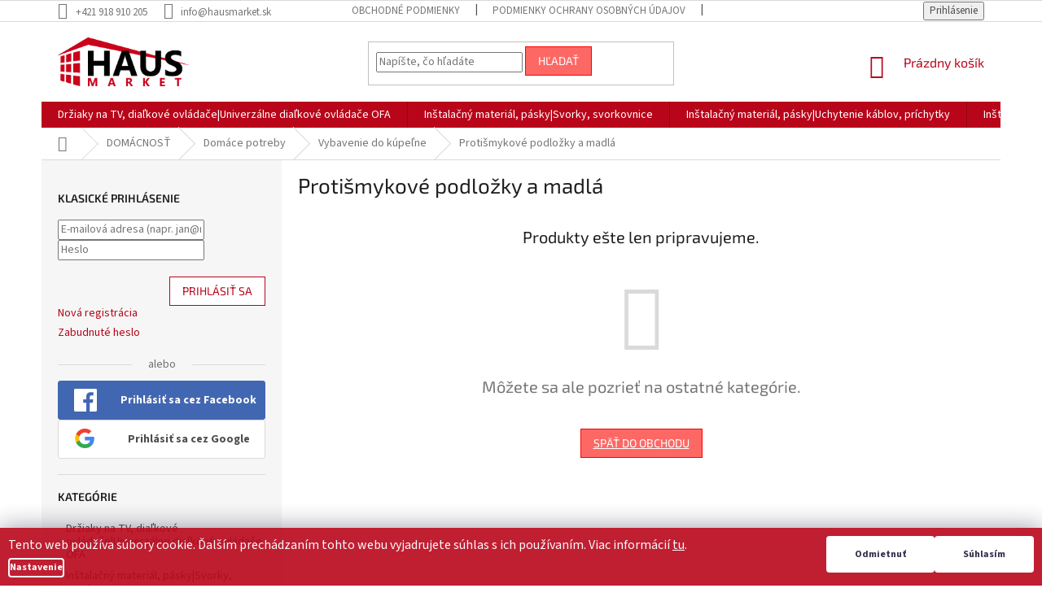

--- FILE ---
content_type: text/html; charset=utf-8
request_url: https://www.hausmarket.sk/protismykove-podlozky-a-madla/
body_size: 33860
content:
<!doctype html><html lang="sk" dir="ltr" class="header-background-light external-fonts-loaded"><head><meta charset="utf-8" /><meta name="viewport" content="width=device-width,initial-scale=1" /><title>Protišmykové podložky a madlá - HAUSMARKET.sk</title><link rel="preconnect" href="https://cdn.myshoptet.com" /><link rel="dns-prefetch" href="https://cdn.myshoptet.com" /><link rel="preload" href="https://cdn.myshoptet.com/prj/dist/master/cms/libs/jquery/jquery-1.11.3.min.js" as="script" /><link href="https://cdn.myshoptet.com/prj/dist/master/cms/templates/frontend_templates/shared/css/font-face/source-sans-3.css" rel="stylesheet"><link href="https://cdn.myshoptet.com/prj/dist/master/cms/templates/frontend_templates/shared/css/font-face/exo-2.css" rel="stylesheet"><link href="https://cdn.myshoptet.com/prj/dist/master/shop/dist/font-shoptet-11.css.62c94c7785ff2cea73b2.css" rel="stylesheet"><script>
dataLayer = [];
dataLayer.push({'shoptet' : {
    "pageId": 14505,
    "pageType": "category",
    "currency": "EUR",
    "currencyInfo": {
        "decimalSeparator": ",",
        "exchangeRate": 1,
        "priceDecimalPlaces": 2,
        "symbol": "\u20ac",
        "symbolLeft": 1,
        "thousandSeparator": " "
    },
    "language": "sk",
    "projectId": 372433,
    "category": {
        "guid": "ba36829e-e150-11ec-b1cf-024204b4d77d",
        "path": "DOM\u00c1CNOS\u0164 | Dom\u00e1ce potreby | Vybavenie do k\u00fape\u013ene | Proti\u0161mykov\u00e9 podlo\u017eky a madl\u00e1",
        "parentCategoryGuid": "f439c7cc-e14a-11ec-8267-024204b4d77d"
    },
    "cartInfo": {
        "id": null,
        "freeShipping": false,
        "freeShippingFrom": null,
        "leftToFreeGift": {
            "formattedPrice": "\u20ac0",
            "priceLeft": 0
        },
        "freeGift": false,
        "leftToFreeShipping": {
            "priceLeft": null,
            "dependOnRegion": null,
            "formattedPrice": null
        },
        "discountCoupon": [],
        "getNoBillingShippingPrice": {
            "withoutVat": 0,
            "vat": 0,
            "withVat": 0
        },
        "cartItems": [],
        "taxMode": "ORDINARY"
    },
    "cart": [],
    "customer": {
        "priceRatio": 1,
        "priceListId": 1,
        "groupId": null,
        "registered": false,
        "mainAccount": false
    }
}});
dataLayer.push({'cookie_consent' : {
    "marketing": "denied",
    "analytics": "denied"
}});
document.addEventListener('DOMContentLoaded', function() {
    shoptet.consent.onAccept(function(agreements) {
        if (agreements.length == 0) {
            return;
        }
        dataLayer.push({
            'cookie_consent' : {
                'marketing' : (agreements.includes(shoptet.config.cookiesConsentOptPersonalisation)
                    ? 'granted' : 'denied'),
                'analytics': (agreements.includes(shoptet.config.cookiesConsentOptAnalytics)
                    ? 'granted' : 'denied')
            },
            'event': 'cookie_consent'
        });
    });
});
</script>
<meta property="og:type" content="website"><meta property="og:site_name" content="hausmarket.sk"><meta property="og:url" content="https://www.hausmarket.sk/protismykove-podlozky-a-madla/"><meta property="og:title" content="Protišmykové podložky a madlá - HAUSMARKET.sk"><meta name="author" content="HAUSMARKET.sk"><meta name="web_author" content="Shoptet.sk"><meta name="dcterms.rightsHolder" content="www.hausmarket.sk"><meta name="robots" content="index,follow"><meta property="og:image" content="https://www.hausmarket.sk/user/categories/orig/438732_prisavacie-madlo-dual.jpg"><meta property="og:description" content="Protišmykové podložky a madlá, HAUSMARKET.sk"><meta name="description" content="Protišmykové podložky a madlá, HAUSMARKET.sk"><meta name="google-site-verification" content="Mr8shMlVL3x52ZkZfFW5AX0PuyPkk8j1LRHJ7SXVRos"><style>:root {--color-primary: #B9051A;--color-primary-h: 353;--color-primary-s: 95%;--color-primary-l: 37%;--color-primary-hover: #B9051A;--color-primary-hover-h: 353;--color-primary-hover-s: 95%;--color-primary-hover-l: 37%;--color-secondary: #fe0000;--color-secondary-h: 0;--color-secondary-s: 100%;--color-secondary-l: 50%;--color-secondary-hover: #B9051A;--color-secondary-hover-h: 353;--color-secondary-hover-s: 95%;--color-secondary-hover-l: 37%;--color-tertiary: #fd6864;--color-tertiary-h: 2;--color-tertiary-s: 97%;--color-tertiary-l: 69%;--color-tertiary-hover: #fe0000;--color-tertiary-hover-h: 0;--color-tertiary-hover-s: 100%;--color-tertiary-hover-l: 50%;--color-header-background: #ffffff;--template-font: "Source Sans 3";--template-headings-font: "Exo 2";--header-background-url: none;--cookies-notice-background: #1A1937;--cookies-notice-color: #F8FAFB;--cookies-notice-button-hover: #f5f5f5;--cookies-notice-link-hover: #27263f;--templates-update-management-preview-mode-content: "Náhľad aktualizácií šablóny je aktívny pre váš prehliadač."}</style>
    
    <link href="https://cdn.myshoptet.com/prj/dist/master/shop/dist/main-11.less.fcb4a42d7bd8a71b7ee2.css" rel="stylesheet" />
        
    <script>var shoptet = shoptet || {};</script>
    <script src="https://cdn.myshoptet.com/prj/dist/master/shop/dist/main-3g-header.js.05f199e7fd2450312de2.js"></script>
<!-- User include --><!-- service 409(63) html code header -->
<style>
#filters h4{cursor:pointer;}[class~=slider-wrapper],[class~=filter-section]{padding-left:0;}#filters h4{padding-left:13.5pt;}[class~=filter-section],[class~=slider-wrapper]{padding-bottom:0 !important;}#filters h4:before{position:absolute;}#filters h4:before{left:0;}[class~=filter-section],[class~=slider-wrapper]{padding-right:0;}#filters h4{padding-bottom:9pt;}#filters h4{padding-right:13.5pt;}#filters > .slider-wrapper,[class~=slider-wrapper] > div,.filter-sections form,[class~=slider-wrapper][class~=filter-section] > div,.razeni > form{display:none;}#filters h4:before,#filters .otevreny h4:before{content:"\e911";}#filters h4{padding-top:9pt;}[class~=filter-section],[class~=slider-wrapper]{padding-top:0 !important;}[class~=filter-section]{border-top-width:0 !important;}[class~=filter-section]{border-top-style:none !important;}[class~=filter-section]{border-top-color:currentColor !important;}#filters .otevreny h4:before,#filters h4:before{font-family:shoptet;}#filters h4{position:relative;}#filters h4{margin-left:0 !important;}[class~=filter-section]{border-image:none !important;}#filters h4{margin-bottom:0 !important;}#filters h4{margin-right:0 !important;}#filters h4{margin-top:0 !important;}#filters h4{border-top-width:.0625pc;}#filters h4{border-top-style:solid;}#filters h4{border-top-color:#e0e0e0;}[class~=slider-wrapper]{max-width:none;}[class~=otevreny] form,.slider-wrapper.otevreny > div,[class~=slider-wrapper][class~=otevreny] > div,.otevreny form{display:block;}#filters h4{border-image:none;}[class~=param-filter-top]{margin-bottom:.9375pc;}[class~=otevreny] form{margin-bottom:15pt;}[class~=slider-wrapper]{color:inherit;}#filters .otevreny h4:before{-webkit-transform:rotate(180deg);}[class~=slider-wrapper],#filters h4:before{background:none;}#filters h4:before{-webkit-transform:rotate(90deg);}#filters h4:before{-moz-transform:rotate(90deg);}[class~=param-filter-top] form{display:block !important;}#filters h4:before{-o-transform:rotate(90deg);}#filters h4:before{-ms-transform:rotate(90deg);}#filters h4:before{transform:rotate(90deg);}#filters h4:before{font-size:.104166667in;}#filters .otevreny h4:before{-moz-transform:rotate(180deg);}#filters .otevreny h4:before{-o-transform:rotate(180deg);}#filters h4:before{top:36%;}#filters .otevreny h4:before{-ms-transform:rotate(180deg);}#filters h4:before{height:auto;}#filters h4:before{width:auto;}#filters .otevreny h4:before{transform:rotate(180deg);}
@media screen and (max-width: 767px) {
.param-filter-top{padding-top: 15px;}
}
#content .filters-wrapper > div:first-of-type, #footer .filters-wrapper > div:first-of-type {text-align: left;}
.template-11.one-column-body .content .filter-sections{padding-top: 15px; padding-bottom: 15px;}
</style>
<!-- service 654(301) html code header -->
<!-- Prefetch Pobo Page Builder CDN  -->
<link rel="dns-prefetch" href="https://image.pobo.cz">
<link href="https://cdnjs.cloudflare.com/ajax/libs/lightgallery/2.7.2/css/lightgallery.min.css" rel="stylesheet">
<link href="https://cdnjs.cloudflare.com/ajax/libs/lightgallery/2.7.2/css/lg-thumbnail.min.css" rel="stylesheet">


<!-- © Pobo Page Builder  -->
<script>
 	  window.addEventListener("DOMContentLoaded", function () {
		  var po = document.createElement("script");
		  po.type = "text/javascript";
		  po.async = true;
		  po.dataset.url = "https://www.pobo.cz";
			po.dataset.cdn = "https://image.pobo.space";
      po.dataset.tier = "standard";
      po.fetchpriority = "high";
      po.dataset.key = btoa(window.location.host);
		  po.id = "pobo-asset-url";
      po.platform = "shoptet";
      po.synergy = false;
		  po.src = "https://image.pobo.space/assets/editor.js?v=13";

		  var s = document.getElementsByTagName("script")[0];
		  s.parentNode.insertBefore(po, s);
	  });
</script>





<!-- project html code header -->
<!-- Hotjar Tracking Code for www.hausmarket.sk -->
<script>
    (function(h,o,t,j,a,r){
        h.hj=h.hj||function(){(h.hj.q=h.hj.q||[]).push(arguments)};
        h._hjSettings={hjid:2260634,hjsv:6};
        a=o.getElementsByTagName('head')[0];
        r=o.createElement('script');r.async=1;
        r.src=t+h._hjSettings.hjid+j+h._hjSettings.hjsv;
        a.appendChild(r);
    })(window,document,'https://static.hotjar.com/c/hotjar-','.js?sv=');
</script>
<style>
.siteCookies--bottom {left: initial;width: 100%;margin-left:initial;opacity: 90%;}
.siteCookies__form {max-width: 100%;}
.siteCookies__form {background-color: #b9051a;padding: 10px;border-top-left-radius: 0;border-top-right-radius: 0;}
.siteCookies__text {margin-right: 10px;margin-bottom: 5px;}
.siteCookies__form p {font-size: 12px; margin: 0;}
.siteCookies__button {padding: 0 35px;max-width: 200px;}
.siteCookies__buttonWrap {font-size: 12px;text-align: center;}
.siteCookies__button {line-height: 45px;}
.js-cookiesConsentSubmit {background-color: #FFF !important;display: initial;}
.siteCookies__button--first {background-color: #888 !important;}
.siteCookies__link {padding: 0;line-height: 20px;}

/*fade-in efekt*/
.siteCookies--bottom {
    -webkit-animation: fadein 2s; /* Safari, Chrome and Opera > 12.1 */
       -moz-animation: fadein 2s; /* Firefox < 16 */
        -ms-animation: fadein 2s; /* Internet Explorer */
         -o-animation: fadein 2s; /* Opera < 12.1 */
            animation: fadein 2s;
}
@keyframes fadein {from { opacity: 0; } to   { opacity: 1; }}
/* Firefox < 16 */ @-moz-keyframes fadein { from { opacity: 0; } to { opacity: 1; }}
/* Safari, Chrome and Opera > 12.1 */ @-webkit-keyframes fadein { from { opacity: 0; } to { opacity: 1; }}
/* Internet Explorer */ @-ms-keyframes fadein { from { opacity: 0; } to { opacity: 1; }}
</style>

<!-- /User include --><link rel="shortcut icon" href="/favicon.ico" type="image/x-icon" /><link rel="canonical" href="https://www.hausmarket.sk/protismykove-podlozky-a-madla/" />    <script>
        var _hwq = _hwq || [];
        _hwq.push(['setKey', '6313DCD60635628541FEF1FB374CDB4B']);
        _hwq.push(['setTopPos', '0']);
        _hwq.push(['showWidget', '22']);
        (function() {
            var ho = document.createElement('script');
            ho.src = 'https://sk.im9.cz/direct/i/gjs.php?n=wdgt&sak=6313DCD60635628541FEF1FB374CDB4B';
            var s = document.getElementsByTagName('script')[0]; s.parentNode.insertBefore(ho, s);
        })();
    </script>
    <!-- Global site tag (gtag.js) - Google Analytics -->
    <script async src="https://www.googletagmanager.com/gtag/js?id=G-Z91PEVQ7KG"></script>
    <script>
        
        window.dataLayer = window.dataLayer || [];
        function gtag(){dataLayer.push(arguments);}
        

                    console.debug('default consent data');

            gtag('consent', 'default', {"ad_storage":"denied","analytics_storage":"denied","ad_user_data":"denied","ad_personalization":"denied","wait_for_update":500});
            dataLayer.push({
                'event': 'default_consent'
            });
        
        gtag('js', new Date());

                gtag('config', 'UA-142218910-1', { 'groups': "UA" });
        
                gtag('config', 'G-Z91PEVQ7KG', {"groups":"GA4","send_page_view":false,"content_group":"category","currency":"EUR","page_language":"sk"});
        
                gtag('config', 'AW-11006977833', {"allow_enhanced_conversions":true});
        
        
        
        
        
                    gtag('event', 'page_view', {"send_to":"GA4","page_language":"sk","content_group":"category","currency":"EUR"});
        
        
        
        
        
        
        
        
        
        
        
        
        
        document.addEventListener('DOMContentLoaded', function() {
            if (typeof shoptet.tracking !== 'undefined') {
                for (var id in shoptet.tracking.bannersList) {
                    gtag('event', 'view_promotion', {
                        "send_to": "UA",
                        "promotions": [
                            {
                                "id": shoptet.tracking.bannersList[id].id,
                                "name": shoptet.tracking.bannersList[id].name,
                                "position": shoptet.tracking.bannersList[id].position
                            }
                        ]
                    });
                }
            }

            shoptet.consent.onAccept(function(agreements) {
                if (agreements.length !== 0) {
                    console.debug('gtag consent accept');
                    var gtagConsentPayload =  {
                        'ad_storage': agreements.includes(shoptet.config.cookiesConsentOptPersonalisation)
                            ? 'granted' : 'denied',
                        'analytics_storage': agreements.includes(shoptet.config.cookiesConsentOptAnalytics)
                            ? 'granted' : 'denied',
                                                                                                'ad_user_data': agreements.includes(shoptet.config.cookiesConsentOptPersonalisation)
                            ? 'granted' : 'denied',
                        'ad_personalization': agreements.includes(shoptet.config.cookiesConsentOptPersonalisation)
                            ? 'granted' : 'denied',
                        };
                    console.debug('update consent data', gtagConsentPayload);
                    gtag('consent', 'update', gtagConsentPayload);
                    dataLayer.push(
                        { 'event': 'update_consent' }
                    );
                }
            });
        });
    </script>
<!-- Start Pricemania remarketing -->
<script type="text/plain" data-cookiecategory="personalisation" async src="https://public.pricemania.sk/v1/shop/trusted/script.min.js?pk=043f7727b24ad34edd0b884c2ec7ebb32fb09737"></script>
<script type="text/plain" data-cookiecategory="personalisation">
    window.pmaDataLayer = window.pmaDataLayer || [];
    function pma() { pmaDataLayer.push(arguments) }
</script>
<!-- End Pricemania remarketing -->
</head><body class="desktop id-14505 in-protismykove-podlozky-a-madla template-11 type-category multiple-columns-body columns-3 ums_forms_redesign--off ums_a11y_category_page--on ums_discussion_rating_forms--off ums_flags_display_unification--on ums_a11y_login--on mobile-header-version-0"><noscript>
    <style>
        #header {
            padding-top: 0;
            position: relative !important;
            top: 0;
        }
        .header-navigation {
            position: relative !important;
        }
        .overall-wrapper {
            margin: 0 !important;
        }
        body:not(.ready) {
            visibility: visible !important;
        }
    </style>
    <div class="no-javascript">
        <div class="no-javascript__title">Musíte zmeniť nastavenie vášho prehliadača</div>
        <div class="no-javascript__text">Pozrite sa na: <a href="https://www.google.com/support/bin/answer.py?answer=23852">Ako povoliť JavaScript vo vašom prehliadači</a>.</div>
        <div class="no-javascript__text">Ak používate software na blokovanie reklám, možno bude potrebné, aby ste povolili JavaScript z tejto stránky.</div>
        <div class="no-javascript__text">Ďakujeme.</div>
    </div>
</noscript>

        <div id="fb-root"></div>
        <script>
            window.fbAsyncInit = function() {
                FB.init({
//                    appId            : 'your-app-id',
                    autoLogAppEvents : true,
                    xfbml            : true,
                    version          : 'v19.0'
                });
            };
        </script>
        <script async defer crossorigin="anonymous" src="https://connect.facebook.net/sk_SK/sdk.js"></script>    <div class="siteCookies siteCookies--bottom siteCookies--dark js-siteCookies" role="dialog" data-testid="cookiesPopup" data-nosnippet>
        <div class="siteCookies__form">
            <div class="siteCookies__content">
                <div class="siteCookies__text">
                    Tento web používa súbory cookie. Ďalším prechádzaním tohto webu vyjadrujete súhlas s ich používaním. Viac informácií <a href="http://www.hausmarket.sk/podmienky-ochrany-osobnych-udajov/" target="\">tu</a>.
                </div>
                <p class="siteCookies__links">
                    <button class="siteCookies__link js-cookies-settings" aria-label="Nastavenia cookies" data-testid="cookiesSettings">Nastavenie</button>
                </p>
            </div>
            <div class="siteCookies__buttonWrap">
                                    <button class="siteCookies__button js-cookiesConsentSubmit" value="reject" aria-label="Odmietnuť cookies" data-testid="buttonCookiesReject">Odmietnuť</button>
                                <button class="siteCookies__button js-cookiesConsentSubmit" value="all" aria-label="Prijať cookies" data-testid="buttonCookiesAccept">Súhlasím</button>
            </div>
        </div>
        <script>
            document.addEventListener("DOMContentLoaded", () => {
                const siteCookies = document.querySelector('.js-siteCookies');
                document.addEventListener("scroll", shoptet.common.throttle(() => {
                    const st = document.documentElement.scrollTop;
                    if (st > 1) {
                        siteCookies.classList.add('siteCookies--scrolled');
                    } else {
                        siteCookies.classList.remove('siteCookies--scrolled');
                    }
                }, 100));
            });
        </script>
    </div>
<a href="#content" class="skip-link sr-only">Prejsť na obsah</a><div class="overall-wrapper"><div class="user-action"><div class="container">
    <div class="user-action-in">
                    <div id="login" class="user-action-login popup-widget login-widget" role="dialog" aria-labelledby="loginHeading">
        <div class="popup-widget-inner">
                            <h2 id="loginHeading">Prihlásenie k vášmu účtu</h2><div id="customerLogin"><form action="/action/Customer/Login/" method="post" id="formLoginIncluded" class="csrf-enabled formLogin" data-testid="formLogin"><input type="hidden" name="referer" value="" /><div class="form-group"><div class="input-wrapper email js-validated-element-wrapper no-label"><input type="email" name="email" class="form-control" autofocus placeholder="E-mailová adresa (napr. jan@novak.sk)" data-testid="inputEmail" autocomplete="email" required /></div></div><div class="form-group"><div class="input-wrapper password js-validated-element-wrapper no-label"><input type="password" name="password" class="form-control" placeholder="Heslo" data-testid="inputPassword" autocomplete="current-password" required /><span class="no-display">Nemôžete vyplniť toto pole</span><input type="text" name="surname" value="" class="no-display" /></div></div><div class="form-group"><div class="login-wrapper"><button type="submit" class="btn btn-secondary btn-text btn-login" data-testid="buttonSubmit">Prihlásiť sa</button><div class="password-helper"><a href="/registracia/" data-testid="signup" rel="nofollow">Nová registrácia</a><a href="/klient/zabudnute-heslo/" rel="nofollow">Zabudnuté heslo</a></div></div></div><div class="social-login-buttons"><div class="social-login-buttons-divider"><span>alebo</span></div><div class="form-group"><a href="/action/Social/login/?provider=Facebook" class="login-btn facebook" rel="nofollow"><span class="login-facebook-icon"></span><strong>Prihlásiť sa cez Facebook</strong></a></div><div class="form-group"><a href="/action/Social/login/?provider=Google" class="login-btn google" rel="nofollow"><span class="login-google-icon"></span><strong>Prihlásiť sa cez Google</strong></a></div></div></form>
</div>                    </div>
    </div>

                            <div id="cart-widget" class="user-action-cart popup-widget cart-widget loader-wrapper" data-testid="popupCartWidget" role="dialog" aria-hidden="true">
    <div class="popup-widget-inner cart-widget-inner place-cart-here">
        <div class="loader-overlay">
            <div class="loader"></div>
        </div>
    </div>

    <div class="cart-widget-button">
        <a href="/kosik/" class="btn btn-conversion" id="continue-order-button" rel="nofollow" data-testid="buttonNextStep">Pokračovať do košíka</a>
    </div>
</div>
            </div>
</div>
</div><div class="top-navigation-bar" data-testid="topNavigationBar">

    <div class="container">

        <div class="top-navigation-contacts">
            <strong>Zákaznícka podpora:</strong><a href="tel:+421918910205" class="project-phone" aria-label="Zavolať na +421918910205" data-testid="contactboxPhone"><span>+421 918 910 205</span></a><a href="mailto:info@hausmarket.sk" class="project-email" data-testid="contactboxEmail"><span>info@hausmarket.sk</span></a>        </div>

                            <div class="top-navigation-menu">
                <div class="top-navigation-menu-trigger"></div>
                <ul class="top-navigation-bar-menu">
                                            <li class="top-navigation-menu-item-39">
                            <a href="/obchodne-podmienky/">Obchodné podmienky</a>
                        </li>
                                            <li class="top-navigation-menu-item-691">
                            <a href="/podmienky-ochrany-osobnych-udajov/">Podmienky ochrany osobných údajov</a>
                        </li>
                                            <li class="top-navigation-menu-item-29">
                            <a href="/kontakty/">Kontakty</a>
                        </li>
                                            <li class="top-navigation-menu-item-14937">
                            <a href="/otvaracie-hodiny/">Otváracie hodiny</a>
                        </li>
                                    </ul>
                <ul class="top-navigation-bar-menu-helper"></ul>
            </div>
        
        <div class="top-navigation-tools top-navigation-tools--language">
            <div class="responsive-tools">
                <a href="#" class="toggle-window" data-target="search" aria-label="Hľadať" data-testid="linkSearchIcon"></a>
                                                            <a href="#" class="toggle-window" data-target="login"></a>
                                                    <a href="#" class="toggle-window" data-target="navigation" aria-label="Menu" data-testid="hamburgerMenu"></a>
            </div>
                        <button class="top-nav-button top-nav-button-login toggle-window" type="button" data-target="login" aria-haspopup="dialog" aria-controls="login" aria-expanded="false" data-testid="signin"><span>Prihlásenie</span></button>        </div>

    </div>

</div>
<header id="header"><div class="container navigation-wrapper">
    <div class="header-top">
        <div class="site-name-wrapper">
            <div class="site-name"><a href="/" data-testid="linkWebsiteLogo"><img src="https://cdn.myshoptet.com/usr/www.hausmarket.sk/user/logos/hausmarket-logo.png" alt="HAUSMARKET.sk" fetchpriority="low" /></a></div>        </div>
        <div class="search" itemscope itemtype="https://schema.org/WebSite">
            <meta itemprop="headline" content="Protišmykové podložky a madlá"/><meta itemprop="url" content="https://www.hausmarket.sk"/><meta itemprop="text" content="Protišmykové podložky a madlá, HAUSMARKET.sk"/>            <form action="/action/ProductSearch/prepareString/" method="post"
    id="formSearchForm" class="search-form compact-form js-search-main"
    itemprop="potentialAction" itemscope itemtype="https://schema.org/SearchAction" data-testid="searchForm">
    <fieldset>
        <meta itemprop="target"
            content="https://www.hausmarket.sk/vyhladavanie/?string={string}"/>
        <input type="hidden" name="language" value="sk"/>
        
            
<input
    type="search"
    name="string"
        class="query-input form-control search-input js-search-input"
    placeholder="Napíšte, čo hľadáte"
    autocomplete="off"
    required
    itemprop="query-input"
    aria-label="Vyhľadávanie"
    data-testid="searchInput"
>
            <button type="submit" class="btn btn-default" data-testid="searchBtn">Hľadať</button>
        
    </fieldset>
</form>
        </div>
        <div class="navigation-buttons">
                
    <a href="/kosik/" class="btn btn-icon toggle-window cart-count" data-target="cart" data-hover="true" data-redirect="true" data-testid="headerCart" rel="nofollow" aria-haspopup="dialog" aria-expanded="false" aria-controls="cart-widget">
        
                <span class="sr-only">Nákupný košík</span>
        
            <span class="cart-price visible-lg-inline-block" data-testid="headerCartPrice">
                                    Prázdny košík                            </span>
        
    
            </a>
        </div>
    </div>
    <nav id="navigation" aria-label="Hlavné menu" data-collapsible="true"><div class="navigation-in menu"><ul class="menu-level-1" role="menubar" data-testid="headerMenuItems"><li class="menu-item-15815" role="none"><a href="/drziaky-na-tv--dialkove-ovladace-univerzalne-dialkove-ovladace-ofa/" data-testid="headerMenuItem" role="menuitem" aria-expanded="false"><b>Držiaky na TV, diaľkové ovládače|Univerzálne diaľkové ovládače OFA</b></a></li>
<li class="menu-item-15818" role="none"><a href="/instalacny-material--pasky-svorky--svorkovnice/" data-testid="headerMenuItem" role="menuitem" aria-expanded="false"><b>Inštalačný materiál, pásky|Svorky, svorkovnice</b></a></li>
<li class="menu-item-15821" role="none"><a href="/instalacny-material--pasky-uchytenie-kablov--prichytky/" data-testid="headerMenuItem" role="menuitem" aria-expanded="false"><b>Inštalačný materiál, pásky|Uchytenie káblov, príchytky</b></a></li>
<li class="menu-item-15824" role="none"><a href="/instalacny-material--pasky-kable/" data-testid="headerMenuItem" role="menuitem" aria-expanded="false"><b>Inštalačný materiál, pásky|Káble</b></a></li>
<li class="menu-item-15827" role="none"><a href="/instalacny-material--pasky-krabice--vicka/" data-testid="headerMenuItem" role="menuitem" aria-expanded="false"><b>Inštalačný materiál, pásky|Krabice, víčka</b></a></li>
<li class="menu-item-15830" role="none"><a href="/instalacny-material--pasky-zasuvky--vypinace/" data-testid="headerMenuItem" role="menuitem" aria-expanded="false"><b>Inštalačný materiál, pásky|Zásuvky, vypínače</b></a></li>
<li class="menu-item-15833" role="none"><a href="/predlzovacie-privody--navijaky--vidlice--prislusenstvo-vidlice--zasuvky/" data-testid="headerMenuItem" role="menuitem" aria-expanded="false"><b>Predlžovacie prívody, navijaky, vidlice, príslušenstvo|Vidlice, zásuvky</b></a></li>
<li class="menu-item-15836" role="none"><a href="/predlzovacie-privody--navijaky--vidlice--prislusenstvo-casovace/" data-testid="headerMenuItem" role="menuitem" aria-expanded="false"><b>Predlžovacie prívody, navijaky, vidlice, príslušenstvo|Časovače</b></a></li>
<li class="menu-item-15839" role="none"><a href="/predlzovacie-privody--navijaky--vidlice--prislusenstvo-prepatove-ochrany/" data-testid="headerMenuItem" role="menuitem" aria-expanded="false"><b>Predlžovacie prívody, navijaky, vidlice, príslušenstvo|Prepäťové ochrany</b></a></li>
<li class="menu-item-15842" role="none"><a href="/svietidla-rucne-svietidla/" data-testid="headerMenuItem" role="menuitem" aria-expanded="false"><b>Svietidlá|Ručné svietidlá</b></a></li>
<li class="menu-item-15845" role="none"><a href="/svietidla-nocne-svietidla/" data-testid="headerMenuItem" role="menuitem" aria-expanded="false"><b>Svietidlá|Nočné svietidlá</b></a></li>
<li class="menu-item-15848" role="none"><a href="/svietidla-led-pracovne-svietidla/" data-testid="headerMenuItem" role="menuitem" aria-expanded="false"><b>Svietidlá|LED pracovné svietidlá</b></a></li>
<li class="menu-item-15851" role="none"><a href="/svietidla-celovky/" data-testid="headerMenuItem" role="menuitem" aria-expanded="false"><b>Svietidlá|Čelovky</b></a></li>
<li class="menu-item-15854" role="none"><a href="/svietidla-kempingove--lapace-hmyzu/" data-testid="headerMenuItem" role="menuitem" aria-expanded="false"><b>Svietidlá|Kempingové, lapače hmyzu</b></a></li>
<li class="menu-item-15857" role="none"><a href="/svietidla-montazne-lampy/" data-testid="headerMenuItem" role="menuitem" aria-expanded="false"><b>Svietidlá|Montážne lampy</b></a></li>
<li class="menu-item-15860" role="none"><a href="/svietidla-senzory/" data-testid="headerMenuItem" role="menuitem" aria-expanded="false"><b>Svietidlá|Senzory</b></a></li>
<li class="menu-item-15863" role="none"><a href="/svetelne-zdroje-ziarovky-do-elektrospotrebicov/" data-testid="headerMenuItem" role="menuitem" aria-expanded="false"><b>Svetelné zdroje|Žiarovky do elektrospotrebičov</b></a></li>
<li class="menu-item-15866" role="none"><a href="/svetelne-zdroje-led-ziarovky/" data-testid="headerMenuItem" role="menuitem" aria-expanded="false"><b>Svetelné zdroje|LED žiarovky</b></a></li>
<li class="menu-item-15869" role="none"><a href="/svietidla-reflektory/" data-testid="headerMenuItem" role="menuitem" aria-expanded="false"><b>Svietidlá|Reflektory</b></a></li>
<li class="menu-item-15872" role="none"><a href="/svietidla-stolne-lampy/" data-testid="headerMenuItem" role="menuitem" aria-expanded="false"><b>Svietidlá|Stolné lampy</b></a></li>
<li class="menu-item-15875" role="none"><a href="/svietidla-stropne-svietidla/" data-testid="headerMenuItem" role="menuitem" aria-expanded="false"><b>Svietidlá|Stropné svietidlá</b></a></li>
<li class="menu-item-15878" role="none"><a href="/svietidla-vestavna-svitidla/" data-testid="headerMenuItem" role="menuitem" aria-expanded="false"><b>Svietidlá|Vestavná svítidla</b></a></li>
<li class="menu-item-15881" role="none"><a href="/svietidla-led-panely-velke/" data-testid="headerMenuItem" role="menuitem" aria-expanded="false"><b>Svietidlá|LED panely VEĽKÉ</b></a></li>
<li class="menu-item-15884" role="none"><a href="/svietidla-prislusenstvo-pre-led-svetla/" data-testid="headerMenuItem" role="menuitem" aria-expanded="false"><b>Svietidlá|Príslušenstvo pre LED svetlá</b></a></li>
<li class="menu-item-15887" role="none"><a href="/svietidla-orientacne-osvetlenie/" data-testid="headerMenuItem" role="menuitem" aria-expanded="false"><b>Svietidlá|Orientačné osvetlenie</b></a></li>
<li class="menu-item-15890" role="none"><a href="/univerzalne-sietove-adaptery--power-banky-univerzalne-sietove-adaptery/" data-testid="headerMenuItem" role="menuitem" aria-expanded="false"><b>Univerzálne sieťové adaptéry, power banky|Univerzálne sieťové adaptéry</b></a></li>
<li class="menu-item-15893" role="none"><a href="/nabijacky-baterii-nabijacky-autobaterii--testery/" data-testid="headerMenuItem" role="menuitem" aria-expanded="false"><b>Nabíjačky batérií|Nabíjačky autobatérií, testery</b></a></li>
<li class="menu-item-15896" role="none"><a href="/vf-technika--anteny--dvb-t2-vf-technika-napajacie-antenne-zdroje/" data-testid="headerMenuItem" role="menuitem" aria-expanded="false"><b>VF technika, antény, DVB-T2|VF technika|Napájacie anténne zdroje</b></a></li>
<li class="menu-item-15899" role="none"><a href="/kable-konektory-iec-konektory/" data-testid="headerMenuItem" role="menuitem" aria-expanded="false"><b>Káble|Konektory|IEC konektory</b></a></li>
<li class="menu-item-15902" role="none"><a href="/kable-konektory-f-konektory/" data-testid="headerMenuItem" role="menuitem" aria-expanded="false"><b>Káble|Konektory|F konektory</b></a></li>
<li class="menu-item-15905" role="none"><a href="/kable-konektory-scart-konektory/" data-testid="headerMenuItem" role="menuitem" aria-expanded="false"><b>Káble|Konektory|SCART konektory</b></a></li>
<li class="menu-item-15908" role="none"><a href="/kable-konektory-utp-konektory/" data-testid="headerMenuItem" role="menuitem" aria-expanded="false"><b>Káble|Konektory|UTP konektory</b></a></li>
<li class="menu-item-15911" role="none"><a href="/predlzovacie-privody--navijaky--vidlice--prislusenstvo-predlzovacie-privody--spojky--samostatne-zasuvky/" data-testid="headerMenuItem" role="menuitem" aria-expanded="false"><b>Predlžovacie prívody, navijaky, vidlice, príslušenstvo|Predlžovacie prívody, spojky, samostatné zásuvky</b></a></li>
<li class="menu-item-15914" role="none"><a href="/instalacny-material--pasky-pasky-pvc/" data-testid="headerMenuItem" role="menuitem" aria-expanded="false"><b>Inštalačný materiál, pásky|Pásky|PVC</b></a></li>
<li class="menu-item-15917" role="none"><a href="/instalacny-material--pasky-pasky-textilne-pasky/" data-testid="headerMenuItem" role="menuitem" aria-expanded="false"><b>Inštalačný materiál, pásky|Pásky|Textilné pásky</b></a></li>
<li class="menu-item-15920" role="none"><a href="/instalacny-material--pasky-pasky-ostatne-pasky/" data-testid="headerMenuItem" role="menuitem" aria-expanded="false"><b>Inštalačný materiál, pásky|Pásky|Ostatné pásky</b></a></li>
<li class="menu-item-15923" role="none"><a href="/termostaty--detektory-co-a-dymu-termostaty/" data-testid="headerMenuItem" role="menuitem" aria-expanded="false"><b>Termostaty, detektory CO a dymu|Termostaty</b></a></li>
<li class="menu-item-15926" role="none"><a href="/termostaty--detektory-co-a-dymu-detektory-co-a-vody/" data-testid="headerMenuItem" role="menuitem" aria-expanded="false"><b>Termostaty, detektory CO a dymu|Detektory CO a vody</b></a></li>
<li class="menu-item-15929" role="none"><a href="/multimetre--skusacky-skusacky-napatia/" data-testid="headerMenuItem" role="menuitem" aria-expanded="false"><b>Multimetre, skúšačky|Skúšačky napätia</b></a></li>
<li class="menu-item-15932" role="none"><a href="/multimetre--skusacky-multimetre--meracie-snury/" data-testid="headerMenuItem" role="menuitem" aria-expanded="false"><b>Multimetre, skúšačky|Multimetre, meracie šnúry</b></a></li>
<li class="menu-item-15935" role="none"><a href="/baterie-tester-baterii/" data-testid="headerMenuItem" role="menuitem" aria-expanded="false"><b>Batérie|Tester batérií</b></a></li>
<li class="menu-item-15938" role="none"><a href="/multimetre--skusacky-detektory--testery/" data-testid="headerMenuItem" role="menuitem" aria-expanded="false"><b>Multimetre, skúšačky|Detektory, testery</b></a></li>
<li class="menu-item-15941" role="none"><a href="/multimetre--skusacky-meracie-nastroje/" data-testid="headerMenuItem" role="menuitem" aria-expanded="false"><b>Multimetre, skúšačky|Meracie nástroje</b></a></li>
<li class="menu-item-15944" role="none"><a href="/kable-meracie-snury/" data-testid="headerMenuItem" role="menuitem" aria-expanded="false"><b>Káble|Meracie šnúry</b></a></li>
<li class="menu-item-15947" role="none"><a href="/kable-koaxialne-kable/" data-testid="headerMenuItem" role="menuitem" aria-expanded="false"><b>Káble|Koaxiálne káble</b></a></li>
<li class="menu-item-15950" role="none"><a href="/kable-dvojlinky/" data-testid="headerMenuItem" role="menuitem" aria-expanded="false"><b>Káble|Dvojlinky</b></a></li>
<li class="menu-item-15953" role="none"><a href="/kable-datove-kable-utp--ftp/" data-testid="headerMenuItem" role="menuitem" aria-expanded="false"><b>Káble|Dátové káble UTP, FTP</b></a></li>
<li class="menu-item-15956" role="none"><a href="/kable-av-kable-hdmi-kable/" data-testid="headerMenuItem" role="menuitem" aria-expanded="false"><b>Káble|AV káble|HDMI káble</b></a></li>
<li class="menu-item-15959" role="none"><a href="/kable-av-kable-scart-kable/" data-testid="headerMenuItem" role="menuitem" aria-expanded="false"><b>Káble|AV káble|SCART káble</b></a></li>
<li class="menu-item-15962" role="none"><a href="/kable-av-kable-antenne-koaxialne-kable/" data-testid="headerMenuItem" role="menuitem" aria-expanded="false"><b>Káble|AV káble|Anténne koaxiálne káble</b></a></li>
<li class="menu-item-15965" role="none"><a href="/kable-av-kable-usb-kable/" data-testid="headerMenuItem" role="menuitem" aria-expanded="false"><b>Káble|AV káble|USB káble</b></a></li>
<li class="menu-item-15968" role="none"><a href="/kable-pohyblive-privody--flexo-snury/" data-testid="headerMenuItem" role="menuitem" aria-expanded="false"><b>Káble|Pohyblivé prívody, flexo šnúry</b></a></li>
<li class="menu-item-15971" role="none"><a href="/vf-technika--anteny--dvb-t2-vf-technika-ucastnicke-zasuvky/" data-testid="headerMenuItem" role="menuitem" aria-expanded="false"><b>VF technika, antény, DVB-T2|VF technika|Účastnícke zásuvky</b></a></li>
<li class="menu-item-15974" role="none"><a href="/vf-technika--anteny--dvb-t2-vf-technika-zlucovace/" data-testid="headerMenuItem" role="menuitem" aria-expanded="false"><b>VF technika, antény, DVB-T2|VF technika|Zlučovače</b></a></li>
<li class="menu-item-15977" role="none"><a href="/vf-technika--anteny--dvb-t2-vf-technika-rozbocovace/" data-testid="headerMenuItem" role="menuitem" aria-expanded="false"><b>VF technika, antény, DVB-T2|VF technika|Rozbočovače</b></a></li>
<li class="menu-item-15980" role="none"><a href="/vf-technika--anteny--dvb-t2-vf-technika-zosilnovace/" data-testid="headerMenuItem" role="menuitem" aria-expanded="false"><b>VF technika, antény, DVB-T2|VF technika|Zosilňovače</b></a></li>
<li class="menu-item-15983" role="none"><a href="/vf-technika--anteny--dvb-t2-prijimace-tv-signalu/" data-testid="headerMenuItem" role="menuitem" aria-expanded="false"><b>VF technika, antény, DVB-T2|Prijímače TV signálu</b></a></li>
<li class="menu-item-15986" role="none"><a href="/vf-technika--anteny--dvb-t2-konzoly-a-drziaky-anten/" data-testid="headerMenuItem" role="menuitem" aria-expanded="false"><b>VF technika, antény, DVB-T2|Konzoly a držiaky antén</b></a></li>
<li class="menu-item-15989" role="none"><a href="/meteostanice--teplomery-teplomery--budiky--minutky-teplomery/" data-testid="headerMenuItem" role="menuitem" aria-expanded="false"><b>Meteostanice, teplomery|Teplomery, budíky, minútky|Teplomery</b></a></li>
<li class="menu-item-15992" role="none"><a href="/meteostanice--teplomery-teplomery--budiky--minutky-kuchynske-minutky/" data-testid="headerMenuItem" role="menuitem" aria-expanded="false"><b>Meteostanice, teplomery|Teplomery, budíky, minútky|Kuchynské minútky</b></a></li>
<li class="menu-item-15995" role="none"><a href="/meteostanice--teplomery-meteorologicke-stanice/" data-testid="headerMenuItem" role="menuitem" aria-expanded="false"><b>Meteostanice, teplomery|Meteorologické stanice</b></a></li>
<li class="menu-item-15998" role="none"><a href="/osobne-a-kuchynske-vahy-2/" data-testid="headerMenuItem" role="menuitem" aria-expanded="false"><b>Osobné a kuchynské váhy</b></a></li>
<li class="menu-item-16001" role="none"><a href="/vf-technika--anteny--dvb-t2-radia/" data-testid="headerMenuItem" role="menuitem" aria-expanded="false"><b>VF technika, antény, DVB-T2|Rádiá</b></a></li>
<li class="menu-item-16004" role="none"><a href="/meteostanice--teplomery-nahradne-cidla/" data-testid="headerMenuItem" role="menuitem" aria-expanded="false"><b>Meteostanice, teplomery|Náhradné čidla</b></a></li>
<li class="menu-item-16007" role="none"><a href="/vf-technika--anteny--dvb-t2-anteny/" data-testid="headerMenuItem" role="menuitem" aria-expanded="false"><b>VF technika, antény, DVB-T2|Antény</b></a></li>
<li class="menu-item-16010" role="none"><a href="/monitorovacie-zariadenia-a-zvonceky-dverove-zamky/" data-testid="headerMenuItem" role="menuitem" aria-expanded="false"><b>Monitorovacie zariadenia a zvončeky|Dverové zámky</b></a></li>
<li class="menu-item-16013" role="none"><a href="/monitorovacie-zariadenia-a-zvonceky-kodove-klavesnice/" data-testid="headerMenuItem" role="menuitem" aria-expanded="false"><b>Monitorovacie zariadenia a zvončeky|Kódové klávesnice</b></a></li>
<li class="menu-item-16016" role="none"><a href="/svetelne-zdroje-objimky/" data-testid="headerMenuItem" role="menuitem" aria-expanded="false"><b>Svetelné zdroje|Objímky</b></a></li>
<li class="menu-item-16019" role="none"><a href="/svetelne-zdroje-autoziarovky/" data-testid="headerMenuItem" role="menuitem" aria-expanded="false"><b>Svetelné zdroje|Autožiarovky</b></a></li>
<li class="menu-item-16022" role="none"><a href="/instalacny-material--pasky-spajkovacky--cin--kolofonia/" data-testid="headerMenuItem" role="menuitem" aria-expanded="false"><b>Inštalačný materiál, pásky|Spájkovačky, cín, kolofónia</b></a></li>
<li class="menu-item-16025" role="none"><a href="/drziaky-na-tv--dialkove-ovladace-drziaky-na-tv/" data-testid="headerMenuItem" role="menuitem" aria-expanded="false"><b>Držiaky na TV, diaľkové ovládače|Držiaky na TV</b></a></li>
<li class="menu-item-16028" role="none"><a href="/monitorovacie-zariadenia-a-zvonceky-domove-zvonceky-bezdrotove-zvonceky/" data-testid="headerMenuItem" role="menuitem" aria-expanded="false"><b>Monitorovacie zariadenia a zvončeky|Domové zvončeky|Bezdrôtové zvončeky</b></a></li>
<li class="menu-item-16031" role="none"><a href="/monitorovacie-zariadenia-a-zvonceky-domove-zvonceky-tlacidla-ku-zvoncekom/" data-testid="headerMenuItem" role="menuitem" aria-expanded="false"><b>Monitorovacie zariadenia a zvončeky|Domové zvončeky|Tlačidlá ku zvončekom</b></a></li>
<li class="menu-item-16034" role="none"><a href="/baterie-gp-baterie/" data-testid="headerMenuItem" role="menuitem" aria-expanded="false"><b>Batérie|GP Batérie</b></a></li>
<li class="menu-item-16037" role="none"><a href="/baterie-nahradne-baterie-do-bateriek/" data-testid="headerMenuItem" role="menuitem" aria-expanded="false"><b>Batérie|Náhradné batérie do bateriek</b></a></li>
<li class="menu-item-16040" role="none"><a href="/baterie-olovene-akumulatory/" data-testid="headerMenuItem" role="menuitem" aria-expanded="false"><b>Batérie|Olovené akumulátory</b></a></li>
<li class="menu-item-16043" role="none"><a href="/svetelne-zdroje-halogeny/" data-testid="headerMenuItem" role="menuitem" aria-expanded="false"><b>Svetelné zdroje|Halogény</b></a></li>
<li class="menu-item-16046" role="none"><a href="/svietidla-cyklosvietidla/" data-testid="headerMenuItem" role="menuitem" aria-expanded="false"><b>Svietidlá|Cyklosvietidlá</b></a></li>
<li class="menu-item-16049" role="none"><a href="/monitorovacie-zariadenia-a-zvonceky-audiovratniky--domace-audiotelefony/" data-testid="headerMenuItem" role="menuitem" aria-expanded="false"><b>Monitorovacie zariadenia a zvončeky|Audiovrátniky, domáce audiotelefóny</b></a></li>
<li class="menu-item-16052" role="none"><a href="/svietidla-led-svetla-pod-kuchynsku-linku/" data-testid="headerMenuItem" role="menuitem" aria-expanded="false"><b>Svietidlá|LED svetlá pod kuchynskú linku</b></a></li>
<li class="menu-item-16055" role="none"><a href="/svietidla-ladeadapter/" data-testid="headerMenuItem" role="menuitem" aria-expanded="false"><b>Svietidlá|Ladeadapter</b></a></li>
<li class="menu-item-16058" role="none"><a href="/univerzalne-sietove-adaptery--power-banky-power-banky/" data-testid="headerMenuItem" role="menuitem" aria-expanded="false"><b>Univerzálne sieťové adaptéry, power banky|Power banky</b></a></li>
<li class="menu-item-16061" role="none"><a href="/predlzovacie-privody--navijaky--vidlice--prislusenstvo-navijaky-predlzovacich-privodov/" data-testid="headerMenuItem" role="menuitem" aria-expanded="false"><b>Predlžovacie prívody, navijaky, vidlice, príslušenstvo|Navijaky predlžovacích prívodov</b></a></li>
<li class="menu-item-16064" role="none"><a href="/predlzovacie-privody--navijaky--vidlice--prislusenstvo-cestovne-adaptery/" data-testid="headerMenuItem" role="menuitem" aria-expanded="false"><b>Predlžovacie prívody, navijaky, vidlice, príslušenstvo|Cestovné adaptéry</b></a></li>
<li class="menu-item-16067" role="none"><a href="/monitorovacie-zariadenia-a-zvonceky-domace-videotelefony--sady/" data-testid="headerMenuItem" role="menuitem" aria-expanded="false"><b>Monitorovacie zariadenia a zvončeky|Domáce videotelefóny, sady</b></a></li>
<li class="menu-item-16070" role="none"><a href="/nabijacky-baterii-nabijacky-baterii/" data-testid="headerMenuItem" role="menuitem" aria-expanded="false"><b>Nabíjačky batérií|Nabíjačky batérií</b></a></li>
<li class="menu-item-16073" role="none"><a href="/kable-av-kable-jack-kable/" data-testid="headerMenuItem" role="menuitem" aria-expanded="false"><b>Káble|AV káble|JACK káble</b></a></li>
<li class="menu-item-16076" role="none"><a href="/svietidla-nudzove-svietidla/" data-testid="headerMenuItem" role="menuitem" aria-expanded="false"><b>Svietidlá|Núdzové svietidlá</b></a></li>
<li class="menu-item-16079" role="none"><a href="/svietidla-led-priemyselne-svietidla/" data-testid="headerMenuItem" role="menuitem" aria-expanded="false"><b>Svietidlá|LED priemyselné svietidlá</b></a></li>
<li class="menu-item-16082" role="none"><a href="/vianocne-osvetlenie--dekoracie-vianocne-stolne-a-okenne-dekoracie/" data-testid="headerMenuItem" role="menuitem" aria-expanded="false"><b>Vianočné osvetlenie, dekorácie|Vianočné stolné a okenné dekorácie</b></a></li>
<li class="menu-item-16085" role="none"><a href="/vianocne-osvetlenie--dekoracie-vianocne-projektory/" data-testid="headerMenuItem" role="menuitem" aria-expanded="false"><b>Vianočné osvetlenie, dekorácie|Vianočné projektory</b></a></li>
<li class="menu-item-16088" role="none"><a href="/vianocne-osvetlenie--dekoracie-vianocne-spojovacie-osvetlenie-standard/" data-testid="headerMenuItem" role="menuitem" aria-expanded="false"><b>Vianočné osvetlenie, dekorácie|Vianočné spojovacie osvetlenie Standard</b></a></li>
<li class="menu-item-16091" role="none"><a href="/vianocne-osvetlenie--dekoracie-vianocne-spojovacie-osvetlenie-profi/" data-testid="headerMenuItem" role="menuitem" aria-expanded="false"><b>Vianočné osvetlenie, dekorácie|Vianočné spojovacie osvetlenie Profi</b></a></li>
<li class="menu-item-16094" role="none"><a href="/vianocne-osvetlenie--dekoracie-vianocne-girlandy--retaze/" data-testid="headerMenuItem" role="menuitem" aria-expanded="false"><b>Vianočné osvetlenie, dekorácie|Vianočné girlandy, reťaze</b></a></li>
<li class="menu-item-16097" role="none"><a href="/svietidla-highbay/" data-testid="headerMenuItem" role="menuitem" aria-expanded="false"><b>Svietidlá|Highbay</b></a></li>
<li class="menu-item-16100" role="none"><a href="/monitorovacie-zariadenia-a-zvonceky-prislusenstvo-pre-videotelefony/" data-testid="headerMenuItem" role="menuitem" aria-expanded="false"><b>Monitorovacie zariadenia a zvončeky|Príslušenstvo pre videotelefóny</b></a></li>
<li class="menu-item-16103" role="none"><a href="/monitorovacie-zariadenia-a-zvonceky-kamerove-jednotky-k-videovratnikom/" data-testid="headerMenuItem" role="menuitem" aria-expanded="false"><b>Monitorovacie zariadenia a zvončeky|Kamerové jednotky k videovrátnikom</b></a></li>
<li class="menu-item-16106" role="none"><a href="/svetelne-zdroje-ziarivky--led-trubice/" data-testid="headerMenuItem" role="menuitem" aria-expanded="false"><b>Svetelné zdroje|Žiarivky, LED trubice</b></a></li>
<li class="menu-item-16109" role="none"><a href="/predlzovacie-privody--navijaky--vidlice--prislusenstvo-wattmetre/" data-testid="headerMenuItem" role="menuitem" aria-expanded="false"><b>Predlžovacie prívody, navijaky, vidlice, príslušenstvo|Wattmetre</b></a></li>
<li class="menu-item-16112" role="none"><a href="/termostaty--detektory-co-a-dymu-termozasuvky/" data-testid="headerMenuItem" role="menuitem" aria-expanded="false"><b>Termostaty, detektory CO a dymu|Termozásuvky</b></a></li>
<li class="menu-item-16115" role="none"><a href="/termostaty--detektory-co-a-dymu-termostaticke-hlavice/" data-testid="headerMenuItem" role="menuitem" aria-expanded="false"><b>Termostaty, detektory CO a dymu|Termostatické hlavice</b></a></li>
<li class="menu-item-16118" role="none"><a href="/monitorovacie-zariadenia-a-zvonceky-videozvonceky/" data-testid="headerMenuItem" role="menuitem" aria-expanded="false"><b>Monitorovacie zariadenia a zvončeky|Videozvončeky</b></a></li>
<li class="menu-item-16121" role="none"><a href="/monitorovacie-zariadenia-a-zvonceky-ip-kamery/" data-testid="headerMenuItem" role="menuitem" aria-expanded="false"><b>Monitorovacie zariadenia a zvončeky|IP kamery</b></a></li>
<li class="menu-item-16124" role="none"><a href="/monitorovacie-zariadenia-a-zvonceky-prislusenstvo-gosmart/" data-testid="headerMenuItem" role="menuitem" aria-expanded="false"><b>Monitorovacie zariadenia a zvončeky|Príslušenstvo GoSmart</b></a></li>
<li class="menu-item-16127" role="none"><a href="/monitorovacie-zariadenia-a-zvonceky-domove-zvonceky-drotove-zvonceky/" data-testid="headerMenuItem" role="menuitem" aria-expanded="false"><b>Monitorovacie zariadenia a zvončeky|Domové zvončeky|Drôtové zvončeky</b></a></li>
<li class="menu-item-16130" role="none"><a href="/predlzovacie-privody--navijaky--vidlice--prislusenstvo-casovace-wi-fi/" data-testid="headerMenuItem" role="menuitem" aria-expanded="false"><b>Predlžovacie prívody, navijaky, vidlice, príslušenstvo|Časovače Wi-Fi</b></a></li>
<li class="menu-item-16133" role="none"><a href="/predlzovacie-privody--navijaky--vidlice--prislusenstvo-schuko-casovace-wi-fi-schuko/" data-testid="headerMenuItem" role="menuitem" aria-expanded="false"><b>Predlžovacie prívody, navijaky, vidlice, príslušenstvo SCHUKO|Časovače Wi-Fi SCHUKO</b></a></li>
<li class="menu-item-16136" role="none"><a href="/termostaty--detektory-co-a-dymu-zatvarace-ventilov/" data-testid="headerMenuItem" role="menuitem" aria-expanded="false"><b>Termostaty, detektory CO a dymu|Zatvárače ventilov</b></a></li>
<li class="menu-item-16139" role="none"><a href="/meteostanice--teplomery-monitory-kvality-ovzdusia/" data-testid="headerMenuItem" role="menuitem" aria-expanded="false"><b>Meteostanice, teplomery|Monitory kvality ovzdušia</b></a></li>
<li class="menu-item-16145" role="none"><a href="/termostaty--detektory-co-a-dymu-ventilatory-pod-radiator/" data-testid="headerMenuItem" role="menuitem" aria-expanded="false"><b>Termostaty, detektory CO a dymu|Ventilátory pod radiátor</b></a></li>
<li class="menu-item-16149" role="none"><a href="/svietidla-ambientne-osvetlenie/" data-testid="headerMenuItem" role="menuitem" aria-expanded="false"><b>Svietidlá|Ambientné osvetlenie</b></a></li>
<li class="menu-item-16176" role="none"><a href="/elektronika-pre-domacich-milacikov/" data-testid="headerMenuItem" role="menuitem" aria-expanded="false"><b>Elektronika pre domácich miláčikov</b></a></li>
<li class="menu-item-16179" role="none"><a href="/svietidla-vonkajsie-zahradne-svietidla/" data-testid="headerMenuItem" role="menuitem" aria-expanded="false"><b>Svietidlá|Vonkajšie záhradné svietidlá</b></a></li>
<li class="menu-item-16182" role="none"><a href="/termostaty--detektory-co-a-dymu-zavlazovanie/" data-testid="headerMenuItem" role="menuitem" aria-expanded="false"><b>Termostaty, detektory CO a dymu|Zavlažovanie</b></a></li>
<li class="menu-item-16194" role="none"><a href="/vianocne-osvetlenie--dekoracie-prislusenstvo-k-vianocnemu-osvetleniu/" data-testid="headerMenuItem" role="menuitem" aria-expanded="false"><b>Vianočné osvetlenie, dekorácie|Príslušenstvo k vianočnému osvetleniu</b></a></li>
<li class="menu-item-16197" role="none"><a href="/predlzovacie-privody--navijaky--vidlice--prislusenstvo-navijacie-bubny-a-zahradne-predlzovacky/" data-testid="headerMenuItem" role="menuitem" aria-expanded="false"><b>Predlžovacie prívody, navijaky, vidlice, príslušenstvo|Navíjacie bubny a záhradné predlžovačky</b></a></li>
<li class="menu-item-8073 ext" role="none"><a href="/papiernictvo/" data-testid="headerMenuItem" role="menuitem" aria-haspopup="true" aria-expanded="false"><b>PAPIERNÍCTVO</b><span class="submenu-arrow"></span></a><ul class="menu-level-2" aria-label="PAPIERNÍCTVO" tabindex="-1" role="menu"><li class="menu-item-16191" role="none"><a href="/gifty/" class="menu-image" data-testid="headerMenuItem" tabindex="-1" aria-hidden="true"><img src="data:image/svg+xml,%3Csvg%20width%3D%22140%22%20height%3D%22100%22%20xmlns%3D%22http%3A%2F%2Fwww.w3.org%2F2000%2Fsvg%22%3E%3C%2Fsvg%3E" alt="" aria-hidden="true" width="140" height="100"  data-src="https://cdn.myshoptet.com/prj/dist/master/cms/templates/frontend_templates/00/img/folder.svg" fetchpriority="low" /></a><div><a href="/gifty/" data-testid="headerMenuItem" role="menuitem"><span>Gifty</span></a>
                        </div></li><li class="menu-item-8214 has-third-level" role="none"><a href="/tlaciva-2/" class="menu-image" data-testid="headerMenuItem" tabindex="-1" aria-hidden="true"><img src="data:image/svg+xml,%3Csvg%20width%3D%22140%22%20height%3D%22100%22%20xmlns%3D%22http%3A%2F%2Fwww.w3.org%2F2000%2Fsvg%22%3E%3C%2Fsvg%3E" alt="" aria-hidden="true" width="140" height="100"  data-src="https://cdn.myshoptet.com/usr/www.hausmarket.sk/user/categories/thumb/108321_faktura-za-hotovost-a5--samoprepis--cislovana--2-x-50-listov.jpg" fetchpriority="low" /></a><div><a href="/tlaciva-2/" data-testid="headerMenuItem" role="menuitem"><span>Tlačivá</span></a>
                                                    <ul class="menu-level-3" role="menu">
                                                                    <li class="menu-item-10416" role="none">
                                        <a href="/uctovnicke-a-danove-doklady-2/" data-testid="headerMenuItem" role="menuitem">
                                            Účtovnícke a daňové doklady</a>,                                    </li>
                                                                    <li class="menu-item-10818" role="none">
                                        <a href="/vseobecne-tlaciva-2/" data-testid="headerMenuItem" role="menuitem">
                                            Všeobecné tlačivá</a>,                                    </li>
                                                                    <li class="menu-item-10830" role="none">
                                        <a href="/nakladna-a-osobna-doprava-2/" data-testid="headerMenuItem" role="menuitem">
                                            Nákladná a osobná doprava</a>,                                    </li>
                                                                    <li class="menu-item-10833" role="none">
                                        <a href="/bozp-a-po-2/" data-testid="headerMenuItem" role="menuitem">
                                            BOZP a PO</a>,                                    </li>
                                                                    <li class="menu-item-10839" role="none">
                                        <a href="/mzdove-a-personalne-2/" data-testid="headerMenuItem" role="menuitem">
                                            Mzdové a personálne</a>                                    </li>
                                                            </ul>
                        </div></li><li class="menu-item-10203 has-third-level" role="none"><a href="/papier-2/" class="menu-image" data-testid="headerMenuItem" tabindex="-1" aria-hidden="true"><img src="data:image/svg+xml,%3Csvg%20width%3D%22140%22%20height%3D%22100%22%20xmlns%3D%22http%3A%2F%2Fwww.w3.org%2F2000%2Fsvg%22%3E%3C%2Fsvg%3E" alt="" aria-hidden="true" width="140" height="100"  data-src="https://cdn.myshoptet.com/usr/www.hausmarket.sk/user/categories/thumb/302490_kresliaci-karton-a4-200-listov-7500661.jpg" fetchpriority="low" /></a><div><a href="/papier-2/" data-testid="headerMenuItem" role="menuitem"><span>Papier</span></a>
                                                    <ul class="menu-level-3" role="menu">
                                                                    <li class="menu-item-10245" role="none">
                                        <a href="/bloky-a-zosity-2/" data-testid="headerMenuItem" role="menuitem">
                                            Bloky a zošity</a>,                                    </li>
                                                                    <li class="menu-item-10410" role="none">
                                        <a href="/pamatniky-a-detske-blocky-2/" data-testid="headerMenuItem" role="menuitem">
                                            Pamätníky a detské bločky</a>,                                    </li>
                                                                    <li class="menu-item-10494" role="none">
                                        <a href="/obalky-2/" data-testid="headerMenuItem" role="menuitem">
                                            Obálky</a>,                                    </li>
                                                                    <li class="menu-item-10503" role="none">
                                        <a href="/papier-kancelarsky-2/" data-testid="headerMenuItem" role="menuitem">
                                            Papier kancelársky</a>,                                    </li>
                                                                    <li class="menu-item-10518" role="none">
                                        <a href="/listove-papiere-2/" data-testid="headerMenuItem" role="menuitem">
                                            Listové papiere</a>,                                    </li>
                                                                    <li class="menu-item-10659" role="none">
                                        <a href="/zaznamove-knihy-2/" data-testid="headerMenuItem" role="menuitem">
                                            Záznamové knihy</a>,                                    </li>
                                                                    <li class="menu-item-10680" role="none">
                                        <a href="/skolske-zosity-3/" data-testid="headerMenuItem" role="menuitem">
                                            Školské zošity</a>,                                    </li>
                                                                    <li class="menu-item-10695" role="none">
                                        <a href="/kresliace-kartony-a-skicare-3/" data-testid="headerMenuItem" role="menuitem">
                                            Kresliace kartóny a skicáre</a>,                                    </li>
                                                                    <li class="menu-item-10206" role="none">
                                        <a href="/ostatne-10/" data-testid="headerMenuItem" role="menuitem">
                                            Ostatné</a>                                    </li>
                                                            </ul>
                        </div></li><li class="menu-item-10263 has-third-level" role="none"><a href="/kalendare-a-diare-2/" class="menu-image" data-testid="headerMenuItem" tabindex="-1" aria-hidden="true"><img src="data:image/svg+xml,%3Csvg%20width%3D%22140%22%20height%3D%22100%22%20xmlns%3D%22http%3A%2F%2Fwww.w3.org%2F2000%2Fsvg%22%3E%3C%2Fsvg%3E" alt="" aria-hidden="true" width="140" height="100"  data-src="https://cdn.myshoptet.com/usr/www.hausmarket.sk/user/categories/thumb/291723_diar-2022-d801-pvc-blue-7781077.jpg" fetchpriority="low" /></a><div><a href="/kalendare-a-diare-2/" data-testid="headerMenuItem" role="menuitem"><span>Kalendáre a diáre</span></a>
                                                    <ul class="menu-level-3" role="menu">
                                                                    <li class="menu-item-10266" role="none">
                                        <a href="/nastenne-2/" data-testid="headerMenuItem" role="menuitem">
                                            Nástenné</a>,                                    </li>
                                                                    <li class="menu-item-10272" role="none">
                                        <a href="/stolove-2/" data-testid="headerMenuItem" role="menuitem">
                                            Stolové</a>,                                    </li>
                                                                    <li class="menu-item-10719" role="none">
                                        <a href="/diare-2/" data-testid="headerMenuItem" role="menuitem">
                                            Diáre</a>                                    </li>
                                                            </ul>
                        </div></li><li class="menu-item-10218 has-third-level" role="none"><a href="/kancelarske-potreby-2/" class="menu-image" data-testid="headerMenuItem" tabindex="-1" aria-hidden="true"><img src="data:image/svg+xml,%3Csvg%20width%3D%22140%22%20height%3D%22100%22%20xmlns%3D%22http%3A%2F%2Fwww.w3.org%2F2000%2Fsvg%22%3E%3C%2Fsvg%3E" alt="" aria-hidden="true" width="140" height="100"  data-src="https://cdn.myshoptet.com/usr/www.hausmarket.sk/user/categories/thumb/101763_blocek-samolepiaci-50x50mm-250-listov-mix-5-farieb-neon-7500897.jpg" fetchpriority="low" /></a><div><a href="/kancelarske-potreby-2/" data-testid="headerMenuItem" role="menuitem"><span>Kancelárske potreby</span></a>
                                                    <ul class="menu-level-3" role="menu">
                                                                    <li class="menu-item-10221" role="none">
                                        <a href="/zlozky-2/" data-testid="headerMenuItem" role="menuitem">
                                            Zložky</a>,                                    </li>
                                                                    <li class="menu-item-10269" role="none">
                                        <a href="/kancelarske-stojany-2/" data-testid="headerMenuItem" role="menuitem">
                                            Kancelárske stojany</a>,                                    </li>
                                                                    <li class="menu-item-10293" role="none">
                                        <a href="/drobne-kancelarske-potreby-2/" data-testid="headerMenuItem" role="menuitem">
                                            Drobné kancelárske potreby</a>,                                    </li>
                                                                    <li class="menu-item-10362" role="none">
                                        <a href="/zosivacky-a-dierovacky-2/" data-testid="headerMenuItem" role="menuitem">
                                            Zošívačky a dierovačky</a>,                                    </li>
                                                                    <li class="menu-item-10392" role="none">
                                        <a href="/noznice-a-noze-2/" data-testid="headerMenuItem" role="menuitem">
                                            Nožnice a nože</a>,                                    </li>
                                                                    <li class="menu-item-10395" role="none">
                                        <a href="/lepidla-2/" data-testid="headerMenuItem" role="menuitem">
                                            Lepidlá</a>,                                    </li>
                                                                    <li class="menu-item-10398" role="none">
                                        <a href="/kalkulacky-2/" data-testid="headerMenuItem" role="menuitem">
                                            Kalkulačky</a>,                                    </li>
                                                                    <li class="menu-item-10488" role="none">
                                        <a href="/zaradovace-2/" data-testid="headerMenuItem" role="menuitem">
                                            Zaraďovače</a>,                                    </li>
                                                                    <li class="menu-item-10536" role="none">
                                        <a href="/lepiace-pasky-2/" data-testid="headerMenuItem" role="menuitem">
                                            Lepiace pásky</a>,                                    </li>
                                                                    <li class="menu-item-10452" role="none">
                                        <a href="/ostatne-15/" data-testid="headerMenuItem" role="menuitem">
                                            Ostatné</a>                                    </li>
                                                            </ul>
                        </div></li><li class="menu-item-10380 has-third-level" role="none"><a href="/pisacie-potreby-2/" class="menu-image" data-testid="headerMenuItem" tabindex="-1" aria-hidden="true"><img src="data:image/svg+xml,%3Csvg%20width%3D%22140%22%20height%3D%22100%22%20xmlns%3D%22http%3A%2F%2Fwww.w3.org%2F2000%2Fsvg%22%3E%3C%2Fsvg%3E" alt="" aria-hidden="true" width="140" height="100"  data-src="https://cdn.myshoptet.com/usr/www.hausmarket.sk/user/categories/thumb/107088_zvyraznovac-8722-oranzovy.jpg" fetchpriority="low" /></a><div><a href="/pisacie-potreby-2/" data-testid="headerMenuItem" role="menuitem"><span>Písacie potreby</span></a>
                                                    <ul class="menu-level-3" role="menu">
                                                                    <li class="menu-item-10383" role="none">
                                        <a href="/korekcne-laky-a-pasky-2/" data-testid="headerMenuItem" role="menuitem">
                                            Korekčné laky a pásky</a>,                                    </li>
                                                                    <li class="menu-item-10491" role="none">
                                        <a href="/naplne-a-tuhy-2/" data-testid="headerMenuItem" role="menuitem">
                                            Náplne a tuhy</a>,                                    </li>
                                                                    <li class="menu-item-10569" role="none">
                                        <a href="/gulockove-pera-2/" data-testid="headerMenuItem" role="menuitem">
                                            Guľôčkové perá</a>,                                    </li>
                                                                    <li class="menu-item-10572" role="none">
                                        <a href="/grafitove-ceruzky-2/" data-testid="headerMenuItem" role="menuitem">
                                            Grafitové ceruzky</a>,                                    </li>
                                                                    <li class="menu-item-10581" role="none">
                                        <a href="/plniace-pera-2/" data-testid="headerMenuItem" role="menuitem">
                                            Plniace perá</a>,                                    </li>
                                                                    <li class="menu-item-10587" role="none">
                                        <a href="/pastelky-3/" data-testid="headerMenuItem" role="menuitem">
                                            Pastelky</a>,                                    </li>
                                                                    <li class="menu-item-10593" role="none">
                                        <a href="/mikroceruzky-2/" data-testid="headerMenuItem" role="menuitem">
                                            Mikroceruzky</a>,                                    </li>
                                                                    <li class="menu-item-10653" role="none">
                                        <a href="/popisovace-4/" data-testid="headerMenuItem" role="menuitem">
                                            Popisovače</a>,                                    </li>
                                                                    <li class="menu-item-10665" role="none">
                                        <a href="/zvyraznovace-2/" data-testid="headerMenuItem" role="menuitem">
                                            Zvýrazňovače</a>,                                    </li>
                                                                    <li class="menu-item-16185" role="none">
                                        <a href="/darcekove-supravy/" data-testid="headerMenuItem" role="menuitem">
                                            Darčekové súpravy</a>                                    </li>
                                                            </ul>
                        </div></li><li class="menu-item-10209 has-third-level" role="none"><a href="/skolske-potreby-2/" class="menu-image" data-testid="headerMenuItem" tabindex="-1" aria-hidden="true"><img src="data:image/svg+xml,%3Csvg%20width%3D%22140%22%20height%3D%22100%22%20xmlns%3D%22http%3A%2F%2Fwww.w3.org%2F2000%2Fsvg%22%3E%3C%2Fsvg%3E" alt="" aria-hidden="true" width="140" height="100"  data-src="https://cdn.myshoptet.com/usr/www.hausmarket.sk/user/categories/thumb/107859_peracnik-etue-mix-c-32-8071250.jpg" fetchpriority="low" /></a><div><a href="/skolske-potreby-2/" data-testid="headerMenuItem" role="menuitem"><span>Školské potreby</span></a>
                                                    <ul class="menu-level-3" role="menu">
                                                                    <li class="menu-item-14979" role="none">
                                        <a href="/farby-na-papier/" data-testid="headerMenuItem" role="menuitem">
                                            Farby na papier</a>,                                    </li>
                                                                    <li class="menu-item-15423" role="none">
                                        <a href="/detske-kufriky/" data-testid="headerMenuItem" role="menuitem">
                                            Detské kufríky</a>,                                    </li>
                                                                    <li class="menu-item-16200" role="none">
                                        <a href="/noznice-3/" data-testid="headerMenuItem" role="menuitem">
                                            Nožnice</a>,                                    </li>
                                                                    <li class="menu-item-10233" role="none">
                                        <a href="/obaly-a-puzdra-2/" data-testid="headerMenuItem" role="menuitem">
                                            Obaly a puzdrá</a>,                                    </li>
                                                                    <li class="menu-item-10239" role="none">
                                        <a href="/mazacie-gumy-2/" data-testid="headerMenuItem" role="menuitem">
                                            Mazacie gumy</a>,                                    </li>
                                                                    <li class="menu-item-10260" role="none">
                                        <a href="/kruzidla-2/" data-testid="headerMenuItem" role="menuitem">
                                            Kružidlá</a>,                                    </li>
                                                                    <li class="menu-item-10344" role="none">
                                        <a href="/ucebne-pomocky-2/" data-testid="headerMenuItem" role="menuitem">
                                            Učebné pomôcky</a>,                                    </li>
                                                                    <li class="menu-item-10377" role="none">
                                        <a href="/magnety-2/" data-testid="headerMenuItem" role="menuitem">
                                            Magnety</a>,                                    </li>
                                                                    <li class="menu-item-10389" role="none">
                                        <a href="/struhadla-2/" data-testid="headerMenuItem" role="menuitem">
                                            Strúhadlá</a>,                                    </li>
                                                                    <li class="menu-item-10470" role="none">
                                        <a href="/pravitka-a-sablony-2/" data-testid="headerMenuItem" role="menuitem">
                                            Pravítka a šablóny</a>,                                    </li>
                                                                    <li class="menu-item-10482" role="none">
                                        <a href="/modelovacie-hmoty-4/" data-testid="headerMenuItem" role="menuitem">
                                            Modelovacie hmoty</a>,                                    </li>
                                                                    <li class="menu-item-10497" role="none">
                                        <a href="/skolske-boxy--dosky-a-podlozky-2/" data-testid="headerMenuItem" role="menuitem">
                                            Školské boxy, dosky a podložky</a>,                                    </li>
                                                                    <li class="menu-item-10611" role="none">
                                        <a href="/voskovky-2/" data-testid="headerMenuItem" role="menuitem">
                                            Voskovky</a>,                                    </li>
                                                                    <li class="menu-item-10629" role="none">
                                        <a href="/stetce-2/" data-testid="headerMenuItem" role="menuitem">
                                            Štětce</a>,                                    </li>
                                                                    <li class="menu-item-10644" role="none">
                                        <a href="/popisovace-3/" data-testid="headerMenuItem" role="menuitem">
                                            Popisovače</a>,                                    </li>
                                                                    <li class="menu-item-10674" role="none">
                                        <a href="/pastelky-4/" data-testid="headerMenuItem" role="menuitem">
                                            Pastelky</a>,                                    </li>
                                                                    <li class="menu-item-10698" role="none">
                                        <a href="/skolske-organizery-a-zapisniky-2/" data-testid="headerMenuItem" role="menuitem">
                                            Školské organizéry a zápisníky</a>,                                    </li>
                                                                    <li class="menu-item-10704" role="none">
                                        <a href="/vrecka-na-prezuvky-a-penazenky-2/" data-testid="headerMenuItem" role="menuitem">
                                            Vrecká na prezuvky a peňaženky</a>,                                    </li>
                                                                    <li class="menu-item-10707" role="none">
                                        <a href="/skolske-peracniky-2/" data-testid="headerMenuItem" role="menuitem">
                                            Školské peračníky</a>,                                    </li>
                                                                    <li class="menu-item-10770" role="none">
                                        <a href="/skolske-tasky-a-batohy-2/" data-testid="headerMenuItem" role="menuitem">
                                            Školské tašky a batohy</a>,                                    </li>
                                                                    <li class="menu-item-10803" role="none">
                                        <a href="/skolske-zosity-4/" data-testid="headerMenuItem" role="menuitem">
                                            Školské zošity</a>,                                    </li>
                                                                    <li class="menu-item-10854" role="none">
                                        <a href="/kresliace-kartony-a-skicare-4/" data-testid="headerMenuItem" role="menuitem">
                                            Kresliace kartóny a skicáre</a>,                                    </li>
                                                                    <li class="menu-item-10212" role="none">
                                        <a href="/ostatne-11/" data-testid="headerMenuItem" role="menuitem">
                                            Ostatné</a>                                    </li>
                                                            </ul>
                        </div></li><li class="menu-item-10194 has-third-level" role="none"><a href="/hobby-a-kreativne-potreby-2/" class="menu-image" data-testid="headerMenuItem" tabindex="-1" aria-hidden="true"><img src="data:image/svg+xml,%3Csvg%20width%3D%22140%22%20height%3D%22100%22%20xmlns%3D%22http%3A%2F%2Fwww.w3.org%2F2000%2Fsvg%22%3E%3C%2Fsvg%3E" alt="" aria-hidden="true" width="140" height="100"  data-src="https://cdn.myshoptet.com/usr/www.hausmarket.sk/user/categories/thumb/113673_samolepky-w017497-11-5x15cm-2-druhy.jpg" fetchpriority="low" /></a><div><a href="/hobby-a-kreativne-potreby-2/" data-testid="headerMenuItem" role="menuitem"><span>Hobby a kreatívne potreby</span></a>
                                                    <ul class="menu-level-3" role="menu">
                                                                    <li class="menu-item-13890" role="none">
                                        <a href="/skrabacie-okrazky/" data-testid="headerMenuItem" role="menuitem">
                                            Škrabacie okrázky</a>,                                    </li>
                                                                    <li class="menu-item-13974" role="none">
                                        <a href="/foto/" data-testid="headerMenuItem" role="menuitem">
                                            Foto</a>,                                    </li>
                                                                    <li class="menu-item-10197" role="none">
                                        <a href="/nastenne-dekoracie-2/" data-testid="headerMenuItem" role="menuitem">
                                            Nástenné dekorácie</a>,                                    </li>
                                                                    <li class="menu-item-10200" role="none">
                                        <a href="/kreativne-supravy-2/" data-testid="headerMenuItem" role="menuitem">
                                            Kreatívne súpravy</a>,                                    </li>
                                                                    <li class="menu-item-10215" role="none">
                                        <a href="/okenne-dekoracie-2/" data-testid="headerMenuItem" role="menuitem">
                                            Okenné dekorácie</a>,                                    </li>
                                                                    <li class="menu-item-10224" role="none">
                                        <a href="/samolepky-2/" data-testid="headerMenuItem" role="menuitem">
                                            Samolepky</a>,                                    </li>
                                                                    <li class="menu-item-10227" role="none">
                                        <a href="/skrabacie-obrazky-2/" data-testid="headerMenuItem" role="menuitem">
                                            Škrabacie okrázky</a>,                                    </li>
                                                                    <li class="menu-item-10371" role="none">
                                        <a href="/farby-na-sklo-2/" data-testid="headerMenuItem" role="menuitem">
                                            Farby na sklo</a>,                                    </li>
                                                                    <li class="menu-item-10386" role="none">
                                        <a href="/peciatky-2/" data-testid="headerMenuItem" role="menuitem">
                                            Pečiatky</a>,                                    </li>
                                                                    <li class="menu-item-10461" role="none">
                                        <a href="/modelovacie-hmoty-3/" data-testid="headerMenuItem" role="menuitem">
                                            Modelovacie hmoty</a>,                                    </li>
                                                                    <li class="menu-item-10512" role="none">
                                        <a href="/kriedy-2/" data-testid="headerMenuItem" role="menuitem">
                                            Kriedy</a>,                                    </li>
                                                                    <li class="menu-item-10542" role="none">
                                        <a href="/krepovy-papier-2/" data-testid="headerMenuItem" role="menuitem">
                                            Krepový papier</a>,                                    </li>
                                                                    <li class="menu-item-10575" role="none">
                                        <a href="/farby-na-papier-2/" data-testid="headerMenuItem" role="menuitem">
                                            Farby na papier</a>,                                    </li>
                                                                    <li class="menu-item-10626" role="none">
                                        <a href="/glitrove-lepidla-2/" data-testid="headerMenuItem" role="menuitem">
                                            Glitrové lepidlá</a>,                                    </li>
                                                                    <li class="menu-item-10230" role="none">
                                        <a href="/ostatne-12/" data-testid="headerMenuItem" role="menuitem">
                                            Ostatné</a>                                    </li>
                                                            </ul>
                        </div></li><li class="menu-item-11700" role="none"><a href="/ostatny-papierensky-tovar/" class="menu-image" data-testid="headerMenuItem" tabindex="-1" aria-hidden="true"><img src="data:image/svg+xml,%3Csvg%20width%3D%22140%22%20height%3D%22100%22%20xmlns%3D%22http%3A%2F%2Fwww.w3.org%2F2000%2Fsvg%22%3E%3C%2Fsvg%3E" alt="" aria-hidden="true" width="140" height="100"  data-src="https://cdn.myshoptet.com/usr/www.hausmarket.sk/user/categories/thumb/95877_vlnita-lepenka--1-05-x-100-m--rolka--240-g-m2.jpg" fetchpriority="low" /></a><div><a href="/ostatny-papierensky-tovar/" data-testid="headerMenuItem" role="menuitem"><span>Ostatný papierenský tovar</span></a>
                        </div></li><li class="menu-item-10356 has-third-level" role="none"><a href="/licencia-2/" class="menu-image" data-testid="headerMenuItem" tabindex="-1" aria-hidden="true"><img src="data:image/svg+xml,%3Csvg%20width%3D%22140%22%20height%3D%22100%22%20xmlns%3D%22http%3A%2F%2Fwww.w3.org%2F2000%2Fsvg%22%3E%3C%2Fsvg%3E" alt="" aria-hidden="true" width="140" height="100"  data-src="https://cdn.myshoptet.com/usr/www.hausmarket.sk/user/categories/thumb/99702_listovy-papier-farebny-lux-5-10-disney--frozen--5550281.jpg" fetchpriority="low" /></a><div><a href="/licencia-2/" data-testid="headerMenuItem" role="menuitem"><span>Licencia</span></a>
                                                    <ul class="menu-level-3" role="menu">
                                                                    <li class="menu-item-10359" role="none">
                                        <a href="/josef-lada-2/" data-testid="headerMenuItem" role="menuitem">
                                            Josef Lada</a>,                                    </li>
                                                                    <li class="menu-item-10443" role="none">
                                        <a href="/ceska-televize-2/" data-testid="headerMenuItem" role="menuitem">
                                            Česká Televize</a>,                                    </li>
                                                                    <li class="menu-item-10473" role="none">
                                        <a href="/walt-disney-2/" data-testid="headerMenuItem" role="menuitem">
                                            Walt Disney</a>,                                    </li>
                                                                    <li class="menu-item-15812" role="none">
                                        <a href="/vcielka-maja/" data-testid="headerMenuItem" role="menuitem">
                                            Včielka Maja</a>                                    </li>
                                                            </ul>
                        </div></li><li class="menu-item-10251 has-third-level" role="none"><a href="/detske-hry-2/" class="menu-image" data-testid="headerMenuItem" tabindex="-1" aria-hidden="true"><img src="data:image/svg+xml,%3Csvg%20width%3D%22140%22%20height%3D%22100%22%20xmlns%3D%22http%3A%2F%2Fwww.w3.org%2F2000%2Fsvg%22%3E%3C%2Fsvg%3E" alt="" aria-hidden="true" width="140" height="100"  data-src="https://cdn.myshoptet.com/usr/www.hausmarket.sk/user/categories/thumb/105795_pexeso-3xa4-zvieratka-5300908.jpg" fetchpriority="low" /></a><div><a href="/detske-hry-2/" data-testid="headerMenuItem" role="menuitem"><span>Detské hry</span></a>
                                                    <ul class="menu-level-3" role="menu">
                                                                    <li class="menu-item-15087" role="none">
                                        <a href="/lietajuce-draky/" data-testid="headerMenuItem" role="menuitem">
                                            Lietajúce draky</a>,                                    </li>
                                                                    <li class="menu-item-10347" role="none">
                                        <a href="/pokladnicky-a-sperkovnice-2/" data-testid="headerMenuItem" role="menuitem">
                                            Pokladničky a šperkovnice</a>,                                    </li>
                                                                    <li class="menu-item-10353" role="none">
                                        <a href="/stolove-hry-2/" data-testid="headerMenuItem" role="menuitem">
                                            Stolové hry</a>,                                    </li>
                                                                    <li class="menu-item-10425" role="none">
                                        <a href="/omalovanky-2/" data-testid="headerMenuItem" role="menuitem">
                                            Omaľovánky</a>,                                    </li>
                                                                    <li class="menu-item-10437" role="none">
                                        <a href="/vystrihovacky-2/" data-testid="headerMenuItem" role="menuitem">
                                            Vystrihovačky</a>,                                    </li>
                                                                    <li class="menu-item-10446" role="none">
                                        <a href="/pexesa-2/" data-testid="headerMenuItem" role="menuitem">
                                            Pexesá</a>,                                    </li>
                                                                    <li class="menu-item-10254" role="none">
                                        <a href="/ostatne-14/" data-testid="headerMenuItem" role="menuitem">
                                            Ostatné</a>                                    </li>
                                                            </ul>
                        </div></li><li class="menu-item-13893 has-third-level" role="none"><a href="/hracky/" class="menu-image" data-testid="headerMenuItem" tabindex="-1" aria-hidden="true"><img src="data:image/svg+xml,%3Csvg%20width%3D%22140%22%20height%3D%22100%22%20xmlns%3D%22http%3A%2F%2Fwww.w3.org%2F2000%2Fsvg%22%3E%3C%2Fsvg%3E" alt="" aria-hidden="true" width="140" height="100"  data-src="https://cdn.myshoptet.com/usr/www.hausmarket.sk/user/categories/thumb/334806_kacicka-plavajuca-v-guli-plast-12cm-s-vodou-pre-najmensich-na-blistri-12m.jpg" fetchpriority="low" /></a><div><a href="/hracky/" data-testid="headerMenuItem" role="menuitem"><span>Hračky</span></a>
                                                    <ul class="menu-level-3" role="menu">
                                                                    <li class="menu-item-13896" role="none">
                                        <a href="/pre-najmensich/" data-testid="headerMenuItem" role="menuitem">
                                            Pre najmenších</a>,                                    </li>
                                                                    <li class="menu-item-13950" role="none">
                                        <a href="/pre-chlapcov/" data-testid="headerMenuItem" role="menuitem">
                                            Pre chlapcov</a>                                    </li>
                                                            </ul>
                        </div></li><li class="menu-item-10188 has-third-level" role="none"><a href="/party-a-karneval-2/" class="menu-image" data-testid="headerMenuItem" tabindex="-1" aria-hidden="true"><img src="data:image/svg+xml,%3Csvg%20width%3D%22140%22%20height%3D%22100%22%20xmlns%3D%22http%3A%2F%2Fwww.w3.org%2F2000%2Fsvg%22%3E%3C%2Fsvg%3E" alt="" aria-hidden="true" width="140" height="100"  data-src="https://cdn.myshoptet.com/usr/www.hausmarket.sk/user/categories/thumb/107766_obrusok-p-33x33-celorok-sdl093800-2010920.jpg" fetchpriority="low" /></a><div><a href="/party-a-karneval-2/" data-testid="headerMenuItem" role="menuitem"><span>Party a karneval</span></a>
                                                    <ul class="menu-level-3" role="menu">
                                                                    <li class="menu-item-10191" role="none">
                                        <a href="/lampiony-2/" data-testid="headerMenuItem" role="menuitem">
                                            Lampióny</a>,                                    </li>
                                                                    <li class="menu-item-10236" role="none">
                                        <a href="/tetovacie-obtlacky-2/" data-testid="headerMenuItem" role="menuitem">
                                            Tetovacie obtlačky</a>,                                    </li>
                                                                    <li class="menu-item-10242" role="none">
                                        <a href="/girlandy-a-konfety-2/" data-testid="headerMenuItem" role="menuitem">
                                            Girlandy a konfety</a>,                                    </li>
                                                                    <li class="menu-item-10257" role="none">
                                        <a href="/masky-2/" data-testid="headerMenuItem" role="menuitem">
                                            Masky</a>,                                    </li>
                                                                    <li class="menu-item-10320" role="none">
                                        <a href="/podlozky-pod-torty-2/" data-testid="headerMenuItem" role="menuitem">
                                            Podložky pod torty</a>,                                    </li>
                                                                    <li class="menu-item-10323" role="none">
                                        <a href="/obrusky-2/" data-testid="headerMenuItem" role="menuitem">
                                            Obrúsky</a>,                                    </li>
                                                                    <li class="menu-item-10431" role="none">
                                        <a href="/diplomy-2/" data-testid="headerMenuItem" role="menuitem">
                                            Diplomy</a>,                                    </li>
                                                                    <li class="menu-item-10605" role="none">
                                        <a href="/farby-na-tvar-2/" data-testid="headerMenuItem" role="menuitem">
                                            Farby na tvár</a>,                                    </li>
                                                                    <li class="menu-item-10689" role="none">
                                        <a href="/balony-2/" data-testid="headerMenuItem" role="menuitem">
                                            Balóny</a>,                                    </li>
                                                                    <li class="menu-item-10713" role="none">
                                        <a href="/sviecky-2/" data-testid="headerMenuItem" role="menuitem">
                                            Sviečky</a>,                                    </li>
                                                                    <li class="menu-item-10743" role="none">
                                        <a href="/spreje-na-vlasy-2/" data-testid="headerMenuItem" role="menuitem">
                                            Spreje na vlasy</a>,                                    </li>
                                                                    <li class="menu-item-10248" role="none">
                                        <a href="/ostatne-13/" data-testid="headerMenuItem" role="menuitem">
                                            Ostatné</a>                                    </li>
                                                            </ul>
                        </div></li><li class="menu-item-10278 has-third-level" role="none"><a href="/pohladnice-2/" class="menu-image" data-testid="headerMenuItem" tabindex="-1" aria-hidden="true"><img src="data:image/svg+xml,%3Csvg%20width%3D%22140%22%20height%3D%22100%22%20xmlns%3D%22http%3A%2F%2Fwww.w3.org%2F2000%2Fsvg%22%3E%3C%2Fsvg%3E" alt="" aria-hidden="true" width="140" height="100"  data-src="https://cdn.myshoptet.com/usr/www.hausmarket.sk/user/categories/thumb/130266_pohladnica-sr-vcielka-maja-f-uv-1230335.jpg" fetchpriority="low" /></a><div><a href="/pohladnice-2/" data-testid="headerMenuItem" role="menuitem"><span>Pohľadnice</span></a>
                                                    <ul class="menu-level-3" role="menu">
                                                                    <li class="menu-item-10281" role="none">
                                        <a href="/detske-4/" data-testid="headerMenuItem" role="menuitem">
                                            Detské</a>,                                    </li>
                                                                    <li class="menu-item-10284" role="none">
                                        <a href="/zvierata-2/" data-testid="headerMenuItem" role="menuitem">
                                            Zvieratá</a>,                                    </li>
                                                                    <li class="menu-item-10290" role="none">
                                        <a href="/velkonocne-4/" data-testid="headerMenuItem" role="menuitem">
                                            Veľkonočné</a>,                                    </li>
                                                                    <li class="menu-item-10302" role="none">
                                        <a href="/srdecne-4/" data-testid="headerMenuItem" role="menuitem">
                                            Srdečné</a>,                                    </li>
                                                                    <li class="menu-item-10317" role="none">
                                        <a href="/vianocne-6/" data-testid="headerMenuItem" role="menuitem">
                                            Vianočné</a>,                                    </li>
                                                                    <li class="menu-item-10641" role="none">
                                        <a href="/ostatne-17/" data-testid="headerMenuItem" role="menuitem">
                                            Ostatné</a>                                    </li>
                                                            </ul>
                        </div></li><li class="menu-item-10311 has-third-level" role="none"><a href="/blahozelanie-do-obalok-2/" class="menu-image" data-testid="headerMenuItem" tabindex="-1" aria-hidden="true"><img src="data:image/svg+xml,%3Csvg%20width%3D%22140%22%20height%3D%22100%22%20xmlns%3D%22http%3A%2F%2Fwww.w3.org%2F2000%2Fsvg%22%3E%3C%2Fsvg%3E" alt="" aria-hidden="true" width="140" height="100"  data-src="https://cdn.myshoptet.com/usr/www.hausmarket.sk/user/categories/thumb/106836_sk-blahozelanie-k-narodeninam-40-m11-469-t-prani_t_1727.jpg" fetchpriority="low" /></a><div><a href="/blahozelanie-do-obalok-2/" data-testid="headerMenuItem" role="menuitem"><span>Blahoželanie do obálok</span></a>
                                                    <ul class="menu-level-3" role="menu">
                                                                    <li class="menu-item-10314" role="none">
                                        <a href="/pf--novorocne-2/" data-testid="headerMenuItem" role="menuitem">
                                            PF, novoročné</a>,                                    </li>
                                                                    <li class="menu-item-10365" role="none">
                                        <a href="/vianocne-7/" data-testid="headerMenuItem" role="menuitem">
                                            Vianočné</a>,                                    </li>
                                                                    <li class="menu-item-10740" role="none">
                                        <a href="/humorne-2/" data-testid="headerMenuItem" role="menuitem">
                                            Humorné</a>,                                    </li>
                                                                    <li class="menu-item-10749" role="none">
                                        <a href="/k-vyrociu-2/" data-testid="headerMenuItem" role="menuitem">
                                            K výročiu</a>,                                    </li>
                                                                    <li class="menu-item-10755" role="none">
                                        <a href="/ukoncenie-studia-2/" data-testid="headerMenuItem" role="menuitem">
                                            Ukončenie štúdia</a>,                                    </li>
                                                                    <li class="menu-item-10758" role="none">
                                        <a href="/srdecne-6/" data-testid="headerMenuItem" role="menuitem">
                                            Srdečné</a>,                                    </li>
                                                                    <li class="menu-item-10764" role="none">
                                        <a href="/kondolencne-2/" data-testid="headerMenuItem" role="menuitem">
                                            Kondolenčné</a>,                                    </li>
                                                                    <li class="menu-item-10776" role="none">
                                        <a href="/velkonocne-6/" data-testid="headerMenuItem" role="menuitem">
                                            Veľkonočné</a>,                                    </li>
                                                                    <li class="menu-item-10788" role="none">
                                        <a href="/svadobne-4/" data-testid="headerMenuItem" role="menuitem">
                                            Svadobné</a>,                                    </li>
                                                                    <li class="menu-item-10794" role="none">
                                        <a href="/detske-6/" data-testid="headerMenuItem" role="menuitem">
                                            Detské</a>,                                    </li>
                                                                    <li class="menu-item-10800" role="none">
                                        <a href="/k-narodeniu-dietata-2/" data-testid="headerMenuItem" role="menuitem">
                                            K narodeniu dieťaťa</a>                                    </li>
                                                            </ul>
                        </div></li><li class="menu-item-10506 has-third-level" role="none"><a href="/obalky-na-peniaze-2/" class="menu-image" data-testid="headerMenuItem" tabindex="-1" aria-hidden="true"><img src="data:image/svg+xml,%3Csvg%20width%3D%22140%22%20height%3D%22100%22%20xmlns%3D%22http%3A%2F%2Fwww.w3.org%2F2000%2Fsvg%22%3E%3C%2Fsvg%3E" alt="" aria-hidden="true" width="140" height="100"  data-src="https://cdn.myshoptet.com/usr/www.hausmarket.sk/user/categories/thumb/105567_obalka-na-peniaze-sr-55-043-w-prani_w_193.jpg" fetchpriority="low" /></a><div><a href="/obalky-na-peniaze-2/" data-testid="headerMenuItem" role="menuitem"><span>Obálky na peniaze</span></a>
                                                    <ul class="menu-level-3" role="menu">
                                                                    <li class="menu-item-10509" role="none">
                                        <a href="/srdecne-5/" data-testid="headerMenuItem" role="menuitem">
                                            Srdečné</a>,                                    </li>
                                                                    <li class="menu-item-10521" role="none">
                                        <a href="/svadobne-3/" data-testid="headerMenuItem" role="menuitem">
                                            Svadobné</a>,                                    </li>
                                                                    <li class="menu-item-10524" role="none">
                                        <a href="/vianocne-10/" data-testid="headerMenuItem" role="menuitem">
                                            Vianočné</a>,                                    </li>
                                                                    <li class="menu-item-10563" role="none">
                                        <a href="/detske-5/" data-testid="headerMenuItem" role="menuitem">
                                            Detské</a>                                    </li>
                                                            </ul>
                        </div></li><li class="menu-item-10305 has-third-level" role="none"><a href="/darcekovy-baliaci-material-2/" class="menu-image" data-testid="headerMenuItem" tabindex="-1" aria-hidden="true"><img src="data:image/svg+xml,%3Csvg%20width%3D%22140%22%20height%3D%22100%22%20xmlns%3D%22http%3A%2F%2Fwww.w3.org%2F2000%2Fsvg%22%3E%3C%2Fsvg%3E" alt="" aria-hidden="true" width="140" height="100"  data-src="https://cdn.myshoptet.com/usr/www.hausmarket.sk/user/categories/thumb/107325_taska-darcekova-t12-gliter-mix-c-1-120x350x90-5251028.jpg" fetchpriority="low" /></a><div><a href="/darcekovy-baliaci-material-2/" data-testid="headerMenuItem" role="menuitem"><span>Darčekový baliaci materiál</span></a>
                                                    <ul class="menu-level-3" role="menu">
                                                                    <li class="menu-item-10308" role="none">
                                        <a href="/menovky-na-darceky-2/" data-testid="headerMenuItem" role="menuitem">
                                            Menovky na darčeky</a>,                                    </li>
                                                                    <li class="menu-item-10401" role="none">
                                        <a href="/darcekove-tasky-2/" data-testid="headerMenuItem" role="menuitem">
                                            Darčekové tašky</a>,                                    </li>
                                                                    <li class="menu-item-10476" role="none">
                                        <a href="/darcekove-skatule-a-boxy-2/" data-testid="headerMenuItem" role="menuitem">
                                            Darčekové škatule a boxy</a>,                                    </li>
                                                                    <li class="menu-item-10527" role="none">
                                        <a href="/viazacie-stuhy-3/" data-testid="headerMenuItem" role="menuitem">
                                            Viazacie stuhy</a>,                                    </li>
                                                                    <li class="menu-item-10539" role="none">
                                        <a href="/darcekove-vrecuska-2/" data-testid="headerMenuItem" role="menuitem">
                                            Darčekové vrecúška</a>,                                    </li>
                                                                    <li class="menu-item-10545" role="none">
                                        <a href="/darcekovy-baliaci-papier-2/" data-testid="headerMenuItem" role="menuitem">
                                            Darčekový baliaci papier</a>,                                    </li>
                                                                    <li class="menu-item-15554" role="none">
                                        <a href="/ostatne/" data-testid="headerMenuItem" role="menuitem">
                                            Ostatné</a>                                    </li>
                                                            </ul>
                        </div></li><li class="menu-item-10326 has-third-level" role="none"><a href="/velkonocny-sortiment-2/" class="menu-image" data-testid="headerMenuItem" tabindex="-1" aria-hidden="true"><img src="data:image/svg+xml,%3Csvg%20width%3D%22140%22%20height%3D%22100%22%20xmlns%3D%22http%3A%2F%2Fwww.w3.org%2F2000%2Fsvg%22%3E%3C%2Fsvg%3E" alt="" aria-hidden="true" width="140" height="100"  data-src="https://cdn.myshoptet.com/usr/www.hausmarket.sk/user/categories/thumb/107001_dekoracia-zajac-farebny-12ks-4cm-mix-2221440.jpg" fetchpriority="low" /></a><div><a href="/velkonocny-sortiment-2/" data-testid="headerMenuItem" role="menuitem"><span>Veľkonočný sortiment</span></a>
                                                    <ul class="menu-level-3" role="menu">
                                                                    <li class="menu-item-15557" role="none">
                                        <a href="/ostatne--dekoracie/" data-testid="headerMenuItem" role="menuitem">
                                            Ostatné  dekorácie</a>,                                    </li>
                                                                    <li class="menu-item-16152" role="none">
                                        <a href="/okenne-folie/" data-testid="headerMenuItem" role="menuitem">
                                            Okenné fólie</a>,                                    </li>
                                                                    <li class="menu-item-16203" role="none">
                                        <a href="/velkonocne-pohladnice/" data-testid="headerMenuItem" role="menuitem">
                                            Veľkonočné pohľadnice</a>,                                    </li>
                                                                    <li class="menu-item-10329" role="none">
                                        <a href="/velkonocne-obrusky-2/" data-testid="headerMenuItem" role="menuitem">
                                            Veľkonočné obrúsky</a>,                                    </li>
                                                                    <li class="menu-item-10332" role="none">
                                        <a href="/dekoracie-na-vajicka-2/" data-testid="headerMenuItem" role="menuitem">
                                            Dekorácie na vajíčka</a>,                                    </li>
                                                                    <li class="menu-item-10350" role="none">
                                        <a href="/velkonocne-vajicka-2/" data-testid="headerMenuItem" role="menuitem">
                                            Veľkonočné vajíčka</a>,                                    </li>
                                                                    <li class="menu-item-10434" role="none">
                                        <a href="/velkonocne-tasky-2/" data-testid="headerMenuItem" role="menuitem">
                                            Veľkonočné tašky</a>,                                    </li>
                                                                    <li class="menu-item-10335" role="none">
                                        <a href="/ostatne-dekoracie-2/" data-testid="headerMenuItem" role="menuitem">
                                            Ostatné dekorácie</a>                                    </li>
                                                            </ul>
                        </div></li><li class="menu-item-8544 has-third-level" role="none"><a href="/vianocny-sortiment-2/" class="menu-image" data-testid="headerMenuItem" tabindex="-1" aria-hidden="true"><img src="data:image/svg+xml,%3Csvg%20width%3D%22140%22%20height%3D%22100%22%20xmlns%3D%22http%3A%2F%2Fwww.w3.org%2F2000%2Fsvg%22%3E%3C%2Fsvg%3E" alt="" aria-hidden="true" width="140" height="100"  data-src="https://cdn.myshoptet.com/usr/www.hausmarket.sk/user/categories/thumb/107694_hviezda-drevo-13cm-zaves-8886012.jpg" fetchpriority="low" /></a><div><a href="/vianocny-sortiment-2/" data-testid="headerMenuItem" role="menuitem"><span>Vianočný sortiment</span></a>
                                                    <ul class="menu-level-3" role="menu">
                                                                    <li class="menu-item-10287" role="none">
                                        <a href="/vianocne-pohladnice-2/" data-testid="headerMenuItem" role="menuitem">
                                            Vianočné pohľadnice</a>,                                    </li>
                                                                    <li class="menu-item-10296" role="none">
                                        <a href="/vianocne-obrusky-2/" data-testid="headerMenuItem" role="menuitem">
                                            Vianočné obrúsky</a>,                                    </li>
                                                                    <li class="menu-item-10299" role="none">
                                        <a href="/betlehemy-2/" data-testid="headerMenuItem" role="menuitem">
                                            Betlehemy</a>,                                    </li>
                                                                    <li class="menu-item-10341" role="none">
                                        <a href="/ostatny-vianocny-sortiment-2/" data-testid="headerMenuItem" role="menuitem">
                                            Ostatný Vianočný sortiment</a>,                                    </li>
                                                                    <li class="menu-item-10422" role="none">
                                        <a href="/mikulasske-tasky-a-sacky-2/" data-testid="headerMenuItem" role="menuitem">
                                            Mikulášske tašky a sáčky</a>,                                    </li>
                                                                    <li class="menu-item-10455" role="none">
                                        <a href="/vianocne-darcekove-tasky-2/" data-testid="headerMenuItem" role="menuitem">
                                            Vianočné darčekové tašky</a>,                                    </li>
                                                                    <li class="menu-item-10557" role="none">
                                        <a href="/viazacie-stuhy-4/" data-testid="headerMenuItem" role="menuitem">
                                            Viazacie stuhy</a>,                                    </li>
                                                                    <li class="menu-item-10566" role="none">
                                        <a href="/vianocne-blahozelaniea-2/" data-testid="headerMenuItem" role="menuitem">
                                            Vianočné blahoželaniea</a>,                                    </li>
                                                                    <li class="menu-item-10731" role="none">
                                        <a href="/vianocne-ozdoby-2/" data-testid="headerMenuItem" role="menuitem">
                                            Vianočné ozdoby</a>,                                    </li>
                                                                    <li class="menu-item-10773" role="none">
                                        <a href="/svietniky-2/" data-testid="headerMenuItem" role="menuitem">
                                            Svietniky</a>,                                    </li>
                                                                    <li class="menu-item-10785" role="none">
                                        <a href="/okenne-folie-2/" data-testid="headerMenuItem" role="menuitem">
                                            Okenné fólie</a>,                                    </li>
                                                                    <li class="menu-item-11712" role="none">
                                        <a href="/vianocne-obalky-na-peniaze/" data-testid="headerMenuItem" role="menuitem">
                                            Vianočné obálky na peniaze</a>,                                    </li>
                                                                    <li class="menu-item-14943" role="none">
                                        <a href="/darcekovy-baliaci-papier/" data-testid="headerMenuItem" role="menuitem">
                                            Darčekový baliaci papier</a>,                                    </li>
                                                                    <li class="menu-item-15072" role="none">
                                        <a href="/vianocne-darcekove-krabicky/" data-testid="headerMenuItem" role="menuitem">
                                            Vianočné darčekové krabičky</a>,                                    </li>
                                                                    <li class="menu-item-15428" role="none">
                                        <a href="/vianocne-darcekove-tasky-a-vrecka/" data-testid="headerMenuItem" role="menuitem">
                                            Vianočné Darčekové tašky a vrecká</a>                                    </li>
                                                            </ul>
                        </div></li></ul></li>
<li class="menu-item-8616 ext" role="none"><a href="/elektro/" data-testid="headerMenuItem" role="menuitem" aria-haspopup="true" aria-expanded="false"><b>ELEKTRO</b><span class="submenu-arrow"></span></a><ul class="menu-level-2" aria-label="ELEKTRO" tabindex="-1" role="menu"><li class="menu-item-15300 has-third-level" role="none"><a href="/monitorovacie-zariadenia-a-zvonceky/" class="menu-image" data-testid="headerMenuItem" tabindex="-1" aria-hidden="true"><img src="data:image/svg+xml,%3Csvg%20width%3D%22140%22%20height%3D%22100%22%20xmlns%3D%22http%3A%2F%2Fwww.w3.org%2F2000%2Fsvg%22%3E%3C%2Fsvg%3E" alt="" aria-hidden="true" width="140" height="100"  data-src="https://cdn.myshoptet.com/usr/www.hausmarket.sk/user/categories/thumb/457431_gosmart-vonkajsia-bateriova-kamera-ip-200-snap-s-wifi.jpg" fetchpriority="low" /></a><div><a href="/monitorovacie-zariadenia-a-zvonceky/" data-testid="headerMenuItem" role="menuitem"><span>Monitorovacie zariadenia a zvončeky</span></a>
                                                    <ul class="menu-level-3" role="menu">
                                                                    <li class="menu-item-15303" role="none">
                                        <a href="/prislusenstvo-pre-videotelefony/" data-testid="headerMenuItem" role="menuitem">
                                            Príslušenstvo pre videotelefóny</a>,                                    </li>
                                                                    <li class="menu-item-15306" role="none">
                                        <a href="/domace-videotelefony--sady-2/" data-testid="headerMenuItem" role="menuitem">
                                            Domáce videotelefóny, sady</a>,                                    </li>
                                                                    <li class="menu-item-15309" role="none">
                                        <a href="/bezdrotove-zvonceky-2/" data-testid="headerMenuItem" role="menuitem">
                                            Bezdrôtové zvončeky</a>,                                    </li>
                                                                    <li class="menu-item-15315" role="none">
                                        <a href="/videozvonceky/" data-testid="headerMenuItem" role="menuitem">
                                            Videozvončeky</a>,                                    </li>
                                                                    <li class="menu-item-15339" role="none">
                                        <a href="/ip-kamery/" data-testid="headerMenuItem" role="menuitem">
                                            IP kamery</a>,                                    </li>
                                                                    <li class="menu-item-15511" role="none">
                                        <a href="/drotove-zvonceky/" data-testid="headerMenuItem" role="menuitem">
                                            Drôtové zvončeky</a>,                                    </li>
                                                                    <li class="menu-item-15526" role="none">
                                        <a href="/prislusenstvo-gosmart/" data-testid="headerMenuItem" role="menuitem">
                                            Príslušenstvo GoSmart</a>,                                    </li>
                                                                    <li class="menu-item-15701" role="none">
                                        <a href="/dverove-zamky/" data-testid="headerMenuItem" role="menuitem">
                                            Dverové zámky</a>,                                    </li>
                                                                    <li class="menu-item-15704" role="none">
                                        <a href="/kodove-klavesnice/" data-testid="headerMenuItem" role="menuitem">
                                            Kódové klávesnice</a>,                                    </li>
                                                                    <li class="menu-item-15713" role="none">
                                        <a href="/domove-zvonceky/" data-testid="headerMenuItem" role="menuitem">
                                            Domové zvončeky</a>,                                    </li>
                                                                    <li class="menu-item-15734" role="none">
                                        <a href="/audiovratniky--domace-audiotelefony/" data-testid="headerMenuItem" role="menuitem">
                                            Audiovrátniky, domáce audiotelefóny</a>,                                    </li>
                                                                    <li class="menu-item-15767" role="none">
                                        <a href="/kamerove-jednotky-k-videovratnikom/" data-testid="headerMenuItem" role="menuitem">
                                            Kamerové jednotky k videovrátnikom</a>                                    </li>
                                                            </ul>
                        </div></li><li class="menu-item-15563 has-third-level" role="none"><a href="/drziaky-na-tv--dialkove-ovladace/" class="menu-image" data-testid="headerMenuItem" tabindex="-1" aria-hidden="true"><img src="data:image/svg+xml,%3Csvg%20width%3D%22140%22%20height%3D%22100%22%20xmlns%3D%22http%3A%2F%2Fwww.w3.org%2F2000%2Fsvg%22%3E%3C%2Fsvg%3E" alt="" aria-hidden="true" width="140" height="100"  data-src="https://cdn.myshoptet.com/prj/dist/master/cms/templates/frontend_templates/00/img/folder.svg" fetchpriority="low" /></a><div><a href="/drziaky-na-tv--dialkove-ovladace/" data-testid="headerMenuItem" role="menuitem"><span>Držiaky na TV, diaľkové ovládače</span></a>
                                                    <ul class="menu-level-3" role="menu">
                                                                    <li class="menu-item-15566" role="none">
                                        <a href="/univerzalne-dialkove-ovladace-ofa-2/" data-testid="headerMenuItem" role="menuitem">
                                            Univerzálne diaľkové ovládače OFA</a>,                                    </li>
                                                                    <li class="menu-item-15710" role="none">
                                        <a href="/drziaky-na-tv-2/" data-testid="headerMenuItem" role="menuitem">
                                            Držiaky na TV</a>                                    </li>
                                                            </ul>
                        </div></li><li class="menu-item-15599 has-third-level" role="none"><a href="/univerzalne-sietove-adaptery--power-banky/" class="menu-image" data-testid="headerMenuItem" tabindex="-1" aria-hidden="true"><img src="data:image/svg+xml,%3Csvg%20width%3D%22140%22%20height%3D%22100%22%20xmlns%3D%22http%3A%2F%2Fwww.w3.org%2F2000%2Fsvg%22%3E%3C%2Fsvg%3E" alt="" aria-hidden="true" width="140" height="100"  data-src="https://cdn.myshoptet.com/prj/dist/master/cms/templates/frontend_templates/00/img/folder.svg" fetchpriority="low" /></a><div><a href="/univerzalne-sietove-adaptery--power-banky/" data-testid="headerMenuItem" role="menuitem"><span>Univerzálne sieťové adaptéry, power banky</span></a>
                                                    <ul class="menu-level-3" role="menu">
                                                                    <li class="menu-item-15602" role="none">
                                        <a href="/univerzalne-sietove-adaptery-3/" data-testid="headerMenuItem" role="menuitem">
                                            Univerzálne sieťové adaptéry</a>,                                    </li>
                                                                    <li class="menu-item-15743" role="none">
                                        <a href="/power-banky-3/" data-testid="headerMenuItem" role="menuitem">
                                            Power banky</a>                                    </li>
                                                            </ul>
                        </div></li><li class="menu-item-15605 has-third-level" role="none"><a href="/nabijacky-baterii-2/" class="menu-image" data-testid="headerMenuItem" tabindex="-1" aria-hidden="true"><img src="data:image/svg+xml,%3Csvg%20width%3D%22140%22%20height%3D%22100%22%20xmlns%3D%22http%3A%2F%2Fwww.w3.org%2F2000%2Fsvg%22%3E%3C%2Fsvg%3E" alt="" aria-hidden="true" width="140" height="100"  data-src="https://cdn.myshoptet.com/prj/dist/master/cms/templates/frontend_templates/00/img/folder.svg" fetchpriority="low" /></a><div><a href="/nabijacky-baterii-2/" data-testid="headerMenuItem" role="menuitem"><span>Nabíjačky batérií</span></a>
                                                    <ul class="menu-level-3" role="menu">
                                                                    <li class="menu-item-15608" role="none">
                                        <a href="/nabijacky-autobaterii--testery-2/" data-testid="headerMenuItem" role="menuitem">
                                            Nabíjačky autobatérií, testery</a>,                                    </li>
                                                                    <li class="menu-item-15752" role="none">
                                        <a href="/nabijacky-baterii-3/" data-testid="headerMenuItem" role="menuitem">
                                            Nabíjačky batérií</a>                                    </li>
                                                            </ul>
                        </div></li><li class="menu-item-15611 has-third-level" role="none"><a href="/vf-technika--anteny--dvb-t2/" class="menu-image" data-testid="headerMenuItem" tabindex="-1" aria-hidden="true"><img src="data:image/svg+xml,%3Csvg%20width%3D%22140%22%20height%3D%22100%22%20xmlns%3D%22http%3A%2F%2Fwww.w3.org%2F2000%2Fsvg%22%3E%3C%2Fsvg%3E" alt="" aria-hidden="true" width="140" height="100"  data-src="https://cdn.myshoptet.com/prj/dist/master/cms/templates/frontend_templates/00/img/folder.svg" fetchpriority="low" /></a><div><a href="/vf-technika--anteny--dvb-t2/" data-testid="headerMenuItem" role="menuitem"><span>VF technika, antény, DVB-T2</span></a>
                                                    <ul class="menu-level-3" role="menu">
                                                                    <li class="menu-item-15614" role="none">
                                        <a href="/vf-technika/" data-testid="headerMenuItem" role="menuitem">
                                            VF technika</a>,                                    </li>
                                                                    <li class="menu-item-15686" role="none">
                                        <a href="/prijimace-tv-signalu-2/" data-testid="headerMenuItem" role="menuitem">
                                            Prijímače TV signálu</a>,                                    </li>
                                                                    <li class="menu-item-15689" role="none">
                                        <a href="/konzoly-a-drziaky-anten/" data-testid="headerMenuItem" role="menuitem">
                                            Konzoly a držiaky antén</a>,                                    </li>
                                                                    <li class="menu-item-15695" role="none">
                                        <a href="/radia/" data-testid="headerMenuItem" role="menuitem">
                                            Rádiá</a>,                                    </li>
                                                                    <li class="menu-item-15698" role="none">
                                        <a href="/anteny-2/" data-testid="headerMenuItem" role="menuitem">
                                            Antény</a>                                    </li>
                                                            </ul>
                        </div></li><li class="menu-item-15692" role="none"><a href="/osobne-a-kuchynske-vahy/" class="menu-image" data-testid="headerMenuItem" tabindex="-1" aria-hidden="true"><img src="data:image/svg+xml,%3Csvg%20width%3D%22140%22%20height%3D%22100%22%20xmlns%3D%22http%3A%2F%2Fwww.w3.org%2F2000%2Fsvg%22%3E%3C%2Fsvg%3E" alt="" aria-hidden="true" width="140" height="100"  data-src="https://cdn.myshoptet.com/prj/dist/master/cms/templates/frontend_templates/00/img/folder.svg" fetchpriority="low" /></a><div><a href="/osobne-a-kuchynske-vahy/" data-testid="headerMenuItem" role="menuitem"><span>Osobné a kuchynské váhy</span></a>
                        </div></li><li class="menu-item-15722 has-third-level" role="none"><a href="/delete-2/" class="menu-image" data-testid="headerMenuItem" tabindex="-1" aria-hidden="true"><img src="data:image/svg+xml,%3Csvg%20width%3D%22140%22%20height%3D%22100%22%20xmlns%3D%22http%3A%2F%2Fwww.w3.org%2F2000%2Fsvg%22%3E%3C%2Fsvg%3E" alt="" aria-hidden="true" width="140" height="100"  data-src="https://cdn.myshoptet.com/prj/dist/master/cms/templates/frontend_templates/00/img/folder.svg" fetchpriority="low" /></a><div><a href="/delete-2/" data-testid="headerMenuItem" role="menuitem"><span>Delete</span></a>
                                                    <ul class="menu-level-3" role="menu">
                                                                    <li class="menu-item-15725" role="none">
                                        <a href="/delete-3/" data-testid="headerMenuItem" role="menuitem">
                                            Delete</a>                                    </li>
                                                            </ul>
                        </div></li><li class="menu-item-15785 has-third-level" role="none"><a href="/predlzovacie-privody--navijaky--vidlice--prislusenstvo-schuko/" class="menu-image" data-testid="headerMenuItem" tabindex="-1" aria-hidden="true"><img src="data:image/svg+xml,%3Csvg%20width%3D%22140%22%20height%3D%22100%22%20xmlns%3D%22http%3A%2F%2Fwww.w3.org%2F2000%2Fsvg%22%3E%3C%2Fsvg%3E" alt="" aria-hidden="true" width="140" height="100"  data-src="https://cdn.myshoptet.com/prj/dist/master/cms/templates/frontend_templates/00/img/folder.svg" fetchpriority="low" /></a><div><a href="/predlzovacie-privody--navijaky--vidlice--prislusenstvo-schuko/" data-testid="headerMenuItem" role="menuitem"><span>Predlžovacie prívody, navijaky, vidlice, príslušenstvo SCHUKO</span></a>
                                                    <ul class="menu-level-3" role="menu">
                                                                    <li class="menu-item-15788" role="none">
                                        <a href="/casovace-wi-fi-schuko/" data-testid="headerMenuItem" role="menuitem">
                                            Časovače Wi-Fi SCHUKO</a>                                    </li>
                                                            </ul>
                        </div></li><li class="menu-item-15794 has-third-level" role="none"><a href="/meteostanice--teplomery/" class="menu-image" data-testid="headerMenuItem" tabindex="-1" aria-hidden="true"><img src="data:image/svg+xml,%3Csvg%20width%3D%22140%22%20height%3D%22100%22%20xmlns%3D%22http%3A%2F%2Fwww.w3.org%2F2000%2Fsvg%22%3E%3C%2Fsvg%3E" alt="" aria-hidden="true" width="140" height="100"  data-src="https://cdn.myshoptet.com/prj/dist/master/cms/templates/frontend_templates/00/img/folder.svg" fetchpriority="low" /></a><div><a href="/meteostanice--teplomery/" data-testid="headerMenuItem" role="menuitem"><span>Meteostanice, teplomery</span></a>
                                                    <ul class="menu-level-3" role="menu">
                                                                    <li class="menu-item-15797" role="none">
                                        <a href="/teplomery--budiky--minutky/" data-testid="headerMenuItem" role="menuitem">
                                            Teplomery, budíky, minútky</a>,                                    </li>
                                                                    <li class="menu-item-15806" role="none">
                                        <a href="/meteorologicke-stanice-2/" data-testid="headerMenuItem" role="menuitem">
                                            Meteorologické stanice</a>,                                    </li>
                                                                    <li class="menu-item-15809" role="none">
                                        <a href="/nahradne-cidla-2/" data-testid="headerMenuItem" role="menuitem">
                                            Náhradné čidla</a>                                    </li>
                                                            </ul>
                        </div></li><li class="menu-item-10911 has-third-level" role="none"><a href="/baterie/" class="menu-image" data-testid="headerMenuItem" tabindex="-1" aria-hidden="true"><img src="data:image/svg+xml,%3Csvg%20width%3D%22140%22%20height%3D%22100%22%20xmlns%3D%22http%3A%2F%2Fwww.w3.org%2F2000%2Fsvg%22%3E%3C%2Fsvg%3E" alt="" aria-hidden="true" width="140" height="100"  data-src="https://cdn.myshoptet.com/usr/www.hausmarket.sk/user/categories/thumb/120210_alkalicka-bateria-gp-super-lr03--aaa-folia--5-5-ks--display-box.jpg" fetchpriority="low" /></a><div><a href="/baterie/" data-testid="headerMenuItem" role="menuitem"><span>Batérie</span></a>
                                                    <ul class="menu-level-3" role="menu">
                                                                    <li class="menu-item-10914" role="none">
                                        <a href="/gp-baterie/" data-testid="headerMenuItem" role="menuitem">
                                            GP Batérie</a>,                                    </li>
                                                                    <li class="menu-item-11124" role="none">
                                        <a href="/olovene-akumulatory/" data-testid="headerMenuItem" role="menuitem">
                                            Olovené akumulátory</a>,                                    </li>
                                                                    <li class="menu-item-11127" role="none">
                                        <a href="/baterie-pre-nudzove-osvetlenie/" data-testid="headerMenuItem" role="menuitem">
                                            Batérie pre núdzové osvetlenie</a>,                                    </li>
                                                                    <li class="menu-item-11130" role="none">
                                        <a href="/raver-baterie/" data-testid="headerMenuItem" role="menuitem">
                                            Raver Batérie</a>,                                    </li>
                                                                    <li class="menu-item-11148" role="none">
                                        <a href="/baterie-ostatne/" data-testid="headerMenuItem" role="menuitem">
                                            Batérie OSTATNÉ</a>,                                    </li>
                                                                    <li class="menu-item-15581" role="none">
                                        <a href="/delete/" data-testid="headerMenuItem" role="menuitem">
                                            Delete</a>,                                    </li>
                                                                    <li class="menu-item-15650" role="none">
                                        <a href="/tester-baterii/" data-testid="headerMenuItem" role="menuitem">
                                            Tester batérií</a>,                                    </li>
                                                                    <li class="menu-item-15728" role="none">
                                        <a href="/nahradne-baterie-do-bateriek/" data-testid="headerMenuItem" role="menuitem">
                                            Náhradné batérie do bateriek</a>                                    </li>
                                                            </ul>
                        </div></li><li class="menu-item-10947 has-third-level" role="none"><a href="/svetelne-zdroje/" class="menu-image" data-testid="headerMenuItem" tabindex="-1" aria-hidden="true"><img src="data:image/svg+xml,%3Csvg%20width%3D%22140%22%20height%3D%22100%22%20xmlns%3D%22http%3A%2F%2Fwww.w3.org%2F2000%2Fsvg%22%3E%3C%2Fsvg%3E" alt="" aria-hidden="true" width="140" height="100"  data-src="https://cdn.myshoptet.com/usr/www.hausmarket.sk/user/categories/thumb/120222_led-ziarovka-classic-jc-1-9w-g9-neutralna-biela.jpg" fetchpriority="low" /></a><div><a href="/svetelne-zdroje/" data-testid="headerMenuItem" role="menuitem"><span>Svetelné zdroje</span></a>
                                                    <ul class="menu-level-3" role="menu">
                                                                    <li class="menu-item-10950" role="none">
                                        <a href="/ziarovky-do-elektrospotrebicov/" data-testid="headerMenuItem" role="menuitem">
                                            Žiarovky do elektrospotrebičov</a>,                                    </li>
                                                                    <li class="menu-item-10953" role="none">
                                        <a href="/led-ziarovky/" data-testid="headerMenuItem" role="menuitem">
                                            LED žiarovky</a>,                                    </li>
                                                                    <li class="menu-item-10956" role="none">
                                        <a href="/eco-halogeny/" data-testid="headerMenuItem" role="menuitem">
                                            ECO halogény</a>,                                    </li>
                                                                    <li class="menu-item-11109" role="none">
                                        <a href="/autoziarovky/" data-testid="headerMenuItem" role="menuitem">
                                            Autožiarovky</a>,                                    </li>
                                                                    <li class="menu-item-11136" role="none">
                                        <a href="/ziarivky--led-trubice/" data-testid="headerMenuItem" role="menuitem">
                                            Žiarivky, LED trubice</a>,                                    </li>
                                                                    <li class="menu-item-13905" role="none">
                                        <a href="/ziarivky--led-trubice-2/" data-testid="headerMenuItem" role="menuitem">
                                            Žiarivky, LED trubice</a>,                                    </li>
                                                                    <li class="menu-item-15707" role="none">
                                        <a href="/objimky/" data-testid="headerMenuItem" role="menuitem">
                                            Objímky</a>,                                    </li>
                                                                    <li class="menu-item-15731" role="none">
                                        <a href="/halogeny/" data-testid="headerMenuItem" role="menuitem">
                                            Halogény</a>                                    </li>
                                                            </ul>
                        </div></li><li class="menu-item-11010 has-third-level" role="none"><a href="/nabijacky-baterii--powerbanky--zdroje/" class="menu-image" data-testid="headerMenuItem" tabindex="-1" aria-hidden="true"><img src="data:image/svg+xml,%3Csvg%20width%3D%22140%22%20height%3D%22100%22%20xmlns%3D%22http%3A%2F%2Fwww.w3.org%2F2000%2Fsvg%22%3E%3C%2Fsvg%3E" alt="" aria-hidden="true" width="140" height="100"  data-src="https://cdn.myshoptet.com/usr/www.hausmarket.sk/user/categories/thumb/130260_power-bank-emos-alphaq2-20--20-000-mah--22-5-w--cierny.jpg" fetchpriority="low" /></a><div><a href="/nabijacky-baterii--powerbanky--zdroje/" data-testid="headerMenuItem" role="menuitem"><span>Nabíjačky batérií, powerbanky, zdroje</span></a>
                                                    <ul class="menu-level-3" role="menu">
                                                                    <li class="menu-item-11013" role="none">
                                        <a href="/nabijacky-autobaterii--testery/" data-testid="headerMenuItem" role="menuitem">
                                            Nabíjačky autobatérií, testery</a>,                                    </li>
                                                                    <li class="menu-item-11019" role="none">
                                        <a href="/univerzalne-sietove-adaptery/" data-testid="headerMenuItem" role="menuitem">
                                            Univerzálne sieťové adaptéry</a>,                                    </li>
                                                                    <li class="menu-item-11022" role="none">
                                        <a href="/usb-nabijacky/" data-testid="headerMenuItem" role="menuitem">
                                            USB nabíjačky</a>,                                    </li>
                                                                    <li class="menu-item-11139" role="none">
                                        <a href="/power-banky/" data-testid="headerMenuItem" role="menuitem">
                                            Power banky</a>,                                    </li>
                                                                    <li class="menu-item-11151" role="none">
                                        <a href="/nabijacky-baterii/" data-testid="headerMenuItem" role="menuitem">
                                            Nabíjačky batérií</a>                                    </li>
                                                            </ul>
                        </div></li><li class="menu-item-10917 has-third-level" role="none"><a href="/svietidla/" class="menu-image" data-testid="headerMenuItem" tabindex="-1" aria-hidden="true"><img src="data:image/svg+xml,%3Csvg%20width%3D%22140%22%20height%3D%22100%22%20xmlns%3D%22http%3A%2F%2Fwww.w3.org%2F2000%2Fsvg%22%3E%3C%2Fsvg%3E" alt="" aria-hidden="true" width="140" height="100"  data-src="https://cdn.myshoptet.com/usr/www.hausmarket.sk/user/categories/thumb/291738_led-celovka-gp-discovery-chw53--275-lm.jpg" fetchpriority="low" /></a><div><a href="/svietidla/" data-testid="headerMenuItem" role="menuitem"><span>Svietidlá</span></a>
                                                    <ul class="menu-level-3" role="menu">
                                                                    <li class="menu-item-10920" role="none">
                                        <a href="/rucne-svietidla/" data-testid="headerMenuItem" role="menuitem">
                                            Ručné svietidlá</a>,                                    </li>
                                                                    <li class="menu-item-10923" role="none">
                                        <a href="/nocne-svietidla/" data-testid="headerMenuItem" role="menuitem">
                                            Nočné svietidlá</a>,                                    </li>
                                                                    <li class="menu-item-10926" role="none">
                                        <a href="/display-boxy/" data-testid="headerMenuItem" role="menuitem">
                                            Display boxy</a>,                                    </li>
                                                                    <li class="menu-item-10929" role="none">
                                        <a href="/led-pracovne-svietidla/" data-testid="headerMenuItem" role="menuitem">
                                            LED pracovné svietidlá</a>,                                    </li>
                                                                    <li class="menu-item-10932" role="none">
                                        <a href="/celovky/" data-testid="headerMenuItem" role="menuitem">
                                            Čelovky</a>,                                    </li>
                                                                    <li class="menu-item-10935" role="none">
                                        <a href="/led--halogenove-reflektory/" data-testid="headerMenuItem" role="menuitem">
                                            LED, halogénové reflektory</a>,                                    </li>
                                                                    <li class="menu-item-10938" role="none">
                                        <a href="/cyklosvietidla/" data-testid="headerMenuItem" role="menuitem">
                                            Cyklosvietidlá</a>,                                    </li>
                                                                    <li class="menu-item-10941" role="none">
                                        <a href="/lapace-hmyzu/" data-testid="headerMenuItem" role="menuitem">
                                            Lapače hmyzu</a>,                                    </li>
                                                                    <li class="menu-item-10944" role="none">
                                        <a href="/senzory/" data-testid="headerMenuItem" role="menuitem">
                                            Senzory</a>,                                    </li>
                                                                    <li class="menu-item-10992" role="none">
                                        <a href="/stolne-lampy/" data-testid="headerMenuItem" role="menuitem">
                                            Stolné lampy</a>,                                    </li>
                                                                    <li class="menu-item-10995" role="none">
                                        <a href="/stropne-svietidla/" data-testid="headerMenuItem" role="menuitem">
                                            Stropné svietidlá</a>,                                    </li>
                                                                    <li class="menu-item-10998" role="none">
                                        <a href="/led-panely-male/" data-testid="headerMenuItem" role="menuitem">
                                            LED panely MALÉ</a>,                                    </li>
                                                                    <li class="menu-item-11001" role="none">
                                        <a href="/led-panely-velke/" data-testid="headerMenuItem" role="menuitem">
                                            LED panely VEĽKÉ</a>,                                    </li>
                                                                    <li class="menu-item-11004" role="none">
                                        <a href="/led-priemyselne-svietidla/" data-testid="headerMenuItem" role="menuitem">
                                            LED priemyselné svietidlá</a>,                                    </li>
                                                                    <li class="menu-item-11007" role="none">
                                        <a href="/prislusenstvo/" data-testid="headerMenuItem" role="menuitem">
                                            Príslušenstvo</a>,                                    </li>
                                                                    <li class="menu-item-15584" role="none">
                                        <a href="/kempingove--lapace-hmyzu/" data-testid="headerMenuItem" role="menuitem">
                                            Kempingové, lapače hmyzu</a>,                                    </li>
                                                                    <li class="menu-item-15587" role="none">
                                        <a href="/reflektory/" data-testid="headerMenuItem" role="menuitem">
                                            Reflektory</a>,                                    </li>
                                                                    <li class="menu-item-15590" role="none">
                                        <a href="/vestavna-svitidla/" data-testid="headerMenuItem" role="menuitem">
                                            Vestavná svítidla</a>,                                    </li>
                                                                    <li class="menu-item-15593" role="none">
                                        <a href="/prislusenstvo-pre-led-svetla/" data-testid="headerMenuItem" role="menuitem">
                                            Príslušenstvo pre LED svetlá</a>,                                    </li>
                                                                    <li class="menu-item-15596" role="none">
                                        <a href="/orientacne-osvetlenie/" data-testid="headerMenuItem" role="menuitem">
                                            Orientačné osvetlenie</a>,                                    </li>
                                                                    <li class="menu-item-15737" role="none">
                                        <a href="/led-svetla-pod-kuchynsku-linku/" data-testid="headerMenuItem" role="menuitem">
                                            LED svetlá pod kuchynskú linku</a>,                                    </li>
                                                                    <li class="menu-item-15740" role="none">
                                        <a href="/ladeadapter/" data-testid="headerMenuItem" role="menuitem">
                                            Ladeadapter</a>,                                    </li>
                                                                    <li class="menu-item-15758" role="none">
                                        <a href="/nudzove-svietidla/" data-testid="headerMenuItem" role="menuitem">
                                            Núdzové svietidlá</a>,                                    </li>
                                                                    <li class="menu-item-15764" role="none">
                                        <a href="/highbay/" data-testid="headerMenuItem" role="menuitem">
                                            Highbay</a>,                                    </li>
                                                                    <li class="menu-item-15791" role="none">
                                        <a href="/montazne-lampy/" data-testid="headerMenuItem" role="menuitem">
                                            Montážne lampy</a>                                    </li>
                                                            </ul>
                        </div></li><li class="menu-item-10863 has-third-level" role="none"><a href="/kable/" class="menu-image" data-testid="headerMenuItem" tabindex="-1" aria-hidden="true"><img src="data:image/svg+xml,%3Csvg%20width%3D%22140%22%20height%3D%22100%22%20xmlns%3D%22http%3A%2F%2Fwww.w3.org%2F2000%2Fsvg%22%3E%3C%2Fsvg%3E" alt="" aria-hidden="true" width="140" height="100"  data-src="https://cdn.myshoptet.com/usr/www.hausmarket.sk/user/categories/thumb/118362_usb-kabel-2-0-a-m-micro-b-m-2m-cierny.jpg" fetchpriority="low" /></a><div><a href="/kable/" data-testid="headerMenuItem" role="menuitem"><span>Káble</span></a>
                                                    <ul class="menu-level-3" role="menu">
                                                                    <li class="menu-item-10866" role="none">
                                        <a href="/datove-kable-utp--ftp/" data-testid="headerMenuItem" role="menuitem">
                                            Dátové káble UTP, FTP</a>,                                    </li>
                                                                    <li class="menu-item-10884" role="none">
                                        <a href="/kable-pevne--ohybne--gumene--gumove/" data-testid="headerMenuItem" role="menuitem">
                                            Káble pevné, ohybné, gumené, gumové</a>,                                    </li>
                                                                    <li class="menu-item-11025" role="none">
                                        <a href="/av-kable/" data-testid="headerMenuItem" role="menuitem">
                                            AV káble</a>,                                    </li>
                                                                    <li class="menu-item-11055" role="none">
                                        <a href="/koaxialne-kable/" data-testid="headerMenuItem" role="menuitem">
                                            Koaxiálne káble</a>,                                    </li>
                                                                    <li class="menu-item-11058" role="none">
                                        <a href="/dvojlinky/" data-testid="headerMenuItem" role="menuitem">
                                            Dvojlinky</a>,                                    </li>
                                                                    <li class="menu-item-15620" role="none">
                                        <a href="/konektory/" data-testid="headerMenuItem" role="menuitem">
                                            Konektory</a>,                                    </li>
                                                                    <li class="menu-item-15656" role="none">
                                        <a href="/meracie-snury/" data-testid="headerMenuItem" role="menuitem">
                                            Meracie šnúry</a>,                                    </li>
                                                                    <li class="menu-item-15671" role="none">
                                        <a href="/pohyblive-privody--flexo-snury-2/" data-testid="headerMenuItem" role="menuitem">
                                            Pohyblivé prívody, flexo šnúry</a>                                    </li>
                                                            </ul>
                        </div></li><li class="menu-item-10869 has-third-level" role="none"><a href="/zasuvky--vidlice--adaptery--casovace--ostatne/" class="menu-image" data-testid="headerMenuItem" tabindex="-1" aria-hidden="true"><img src="data:image/svg+xml,%3Csvg%20width%3D%22140%22%20height%3D%22100%22%20xmlns%3D%22http%3A%2F%2Fwww.w3.org%2F2000%2Fsvg%22%3E%3C%2Fsvg%3E" alt="" aria-hidden="true" width="140" height="100"  data-src="https://cdn.myshoptet.com/usr/www.hausmarket.sk/user/categories/thumb/118131_wi-fi-casovacia-zasuvka-g-homa-p5550.jpg" fetchpriority="low" /></a><div><a href="/zasuvky--vidlice--adaptery--casovace--ostatne/" data-testid="headerMenuItem" role="menuitem"><span>Zásuvky, vidlice, adaptéry, časovače, ostatné</span></a>
                                                    <ul class="menu-level-3" role="menu">
                                                                    <li class="menu-item-10872" role="none">
                                        <a href="/vidlice--zasuvky/" data-testid="headerMenuItem" role="menuitem">
                                            Vidlice, zásuvky</a>,                                    </li>
                                                                    <li class="menu-item-10902" role="none">
                                        <a href="/casovace-french/" data-testid="headerMenuItem" role="menuitem">
                                            Časovače FRENCH</a>,                                    </li>
                                                                    <li class="menu-item-10905" role="none">
                                        <a href="/cestovne-adaptery/" data-testid="headerMenuItem" role="menuitem">
                                            Cestovné adaptéry</a>,                                    </li>
                                                                    <li class="menu-item-10908" role="none">
                                        <a href="/wattmetre/" data-testid="headerMenuItem" role="menuitem">
                                            Wattmetre</a>,                                    </li>
                                                                    <li class="menu-item-11061" role="none">
                                        <a href="/pohyblive-privody--flexo-snury/" data-testid="headerMenuItem" role="menuitem">
                                            Pohyblivé prívody, flexo šnúry</a>,                                    </li>
                                                                    <li class="menu-item-11103" role="none">
                                        <a href="/priemyselne-vidlice--zasuvky-380-v/" data-testid="headerMenuItem" role="menuitem">
                                            Priemyselné vidlice, zásuvky 380 V</a>,                                    </li>
                                                                    <li class="menu-item-14949" role="none">
                                        <a href="/adaptery/" data-testid="headerMenuItem" role="menuitem">
                                            Adaptéry</a>,                                    </li>
                                                                    <li class="menu-item-15535" role="none">
                                        <a href="/casovace-schuko/" data-testid="headerMenuItem" role="menuitem">
                                            Časovače SCHUKO</a>                                    </li>
                                                            </ul>
                        </div></li><li class="menu-item-11034 has-third-level" role="none"><a href="/termostaty--detektory-co-a-dymu/" class="menu-image" data-testid="headerMenuItem" tabindex="-1" aria-hidden="true"><img src="data:image/svg+xml,%3Csvg%20width%3D%22140%22%20height%3D%22100%22%20xmlns%3D%22http%3A%2F%2Fwww.w3.org%2F2000%2Fsvg%22%3E%3C%2Fsvg%3E" alt="" aria-hidden="true" width="140" height="100"  data-src="https://cdn.myshoptet.com/usr/www.hausmarket.sk/user/categories/thumb/119961_detektor-oxidu-uholnateho-v-miestnosti-gs827.jpg" fetchpriority="low" /></a><div><a href="/termostaty--detektory-co-a-dymu/" data-testid="headerMenuItem" role="menuitem"><span>Termostaty, detektory CO a dymu</span></a>
                                                    <ul class="menu-level-3" role="menu">
                                                                    <li class="menu-item-11037" role="none">
                                        <a href="/termostaty/" data-testid="headerMenuItem" role="menuitem">
                                            Termostaty</a>,                                    </li>
                                                                    <li class="menu-item-11040" role="none">
                                        <a href="/detektory-co-a-vody/" data-testid="headerMenuItem" role="menuitem">
                                            Detektory CO a vody</a>,                                    </li>
                                                                    <li class="menu-item-15553" role="none">
                                        <a href="/zatvarace-ventilov/" data-testid="headerMenuItem" role="menuitem">
                                            Zatvárače ventilov</a>,                                    </li>
                                                                    <li class="menu-item-15773" role="none">
                                        <a href="/termozasuvky/" data-testid="headerMenuItem" role="menuitem">
                                            Termozásuvky</a>,                                    </li>
                                                                    <li class="menu-item-15776" role="none">
                                        <a href="/termostaticke-hlavice/" data-testid="headerMenuItem" role="menuitem">
                                            Termostatické hlavice</a>                                    </li>
                                                            </ul>
                        </div></li><li class="menu-item-11043 has-third-level" role="none"><a href="/multimetre--skusacky/" class="menu-image" data-testid="headerMenuItem" tabindex="-1" aria-hidden="true"><img src="data:image/svg+xml,%3Csvg%20width%3D%22140%22%20height%3D%22100%22%20xmlns%3D%22http%3A%2F%2Fwww.w3.org%2F2000%2Fsvg%22%3E%3C%2Fsvg%3E" alt="" aria-hidden="true" width="140" height="100"  data-src="https://cdn.myshoptet.com/usr/www.hausmarket.sk/user/categories/thumb/120201-1_multimeter-md-430.jpg" fetchpriority="low" /></a><div><a href="/multimetre--skusacky/" data-testid="headerMenuItem" role="menuitem"><span>Multimetre, skúšačky</span></a>
                                                    <ul class="menu-level-3" role="menu">
                                                                    <li class="menu-item-11046" role="none">
                                        <a href="/skusacky/" data-testid="headerMenuItem" role="menuitem">
                                            Skúšačky</a>,                                    </li>
                                                                    <li class="menu-item-11049" role="none">
                                        <a href="/multimetre--meracie-snury/" data-testid="headerMenuItem" role="menuitem">
                                            Multimetre, meracie šnúry</a>,                                    </li>
                                                                    <li class="menu-item-11052" role="none">
                                        <a href="/meracie-nastroje/" data-testid="headerMenuItem" role="menuitem">
                                            Meracie nástroje</a>,                                    </li>
                                                                    <li class="menu-item-15647" role="none">
                                        <a href="/skusacky-napatia/" data-testid="headerMenuItem" role="menuitem">
                                            Skúšačky napätia</a>,                                    </li>
                                                                    <li class="menu-item-15653" role="none">
                                        <a href="/detektory--testery/" data-testid="headerMenuItem" role="menuitem">
                                            Detektory, testery</a>                                    </li>
                                                            </ul>
                        </div></li><li class="menu-item-10893 has-third-level" role="none"><a href="/predlzovacie-privody--navijaky--vidlice--prislusenstvo/" class="menu-image" data-testid="headerMenuItem" tabindex="-1" aria-hidden="true"><img src="data:image/svg+xml,%3Csvg%20width%3D%22140%22%20height%3D%22100%22%20xmlns%3D%22http%3A%2F%2Fwww.w3.org%2F2000%2Fsvg%22%3E%3C%2Fsvg%3E" alt="" aria-hidden="true" width="140" height="100"  data-src="https://cdn.myshoptet.com/usr/www.hausmarket.sk/user/categories/thumb/120174_3-fazovy-vonkajsi-predlzovaci-kabel-10-m-1-zasuvka-cierny-guma-400-v-4-mm2.jpg" fetchpriority="low" /></a><div><a href="/predlzovacie-privody--navijaky--vidlice--prislusenstvo/" data-testid="headerMenuItem" role="menuitem"><span>Predlžovacie prívody, navijaky, vidlice, príslušenstvo</span></a>
                                                    <ul class="menu-level-3" role="menu">
                                                                    <li class="menu-item-10896" role="none">
                                        <a href="/prepatove-ochrany-french/" data-testid="headerMenuItem" role="menuitem">
                                            Prepäťové ochrany FRENCH</a>,                                    </li>
                                                                    <li class="menu-item-10899" role="none">
                                        <a href="/predlzovacie-privody--spojky--samostatne-zasuvky-french/" data-testid="headerMenuItem" role="menuitem">
                                            Predlžovacie prívody, spojky, samostatné zásuvky FRENCH</a>,                                    </li>
                                                                    <li class="menu-item-11028" role="none">
                                        <a href="/navijaky-predlzovacich-privodov-schuko/" data-testid="headerMenuItem" role="menuitem">
                                            Navijaky predlžovacích prívodov SCHUKO</a>,                                    </li>
                                                                    <li class="menu-item-11142" role="none">
                                        <a href="/navijaky-predlzovacich-privodov-french/" data-testid="headerMenuItem" role="menuitem">
                                            Navijaky predlžovacích prívodov FRENCH</a>,                                    </li>
                                                                    <li class="menu-item-11145" role="none">
                                        <a href="/montovane-kable-3f-program-400-v/" data-testid="headerMenuItem" role="menuitem">
                                            Montované káble 3F program 400 V</a>,                                    </li>
                                                                    <li class="menu-item-11163" role="none">
                                        <a href="/predlzovacie-privody--spojky--samostatne-zasuvky-schuko/" data-testid="headerMenuItem" role="menuitem">
                                            Predlžovacie prívody, spojky, samostatné zásuvky SCHUKO</a>,                                    </li>
                                                                    <li class="menu-item-15572" role="none">
                                        <a href="/vidlice--zasuvky-2/" data-testid="headerMenuItem" role="menuitem">
                                            Vidlice, zásuvky</a>,                                    </li>
                                                                    <li class="menu-item-15575" role="none">
                                        <a href="/casovace/" data-testid="headerMenuItem" role="menuitem">
                                            Časovače</a>,                                    </li>
                                                                    <li class="menu-item-15578" role="none">
                                        <a href="/prepatove-ochrany/" data-testid="headerMenuItem" role="menuitem">
                                            Prepäťové ochrany</a>,                                    </li>
                                                                    <li class="menu-item-15635" role="none">
                                        <a href="/predlzovacie-privody--spojky--samostatne-zasuvky/" data-testid="headerMenuItem" role="menuitem">
                                            Predlžovacie prívody, spojky, samostatné zásuvky</a>,                                    </li>
                                                                    <li class="menu-item-15746" role="none">
                                        <a href="/navijaky-predlzovacich-privodov/" data-testid="headerMenuItem" role="menuitem">
                                            Navijaky predlžovacích prívodov</a>,                                    </li>
                                                                    <li class="menu-item-15749" role="none">
                                        <a href="/cestovne-adaptery-2/" data-testid="headerMenuItem" role="menuitem">
                                            Cestovné adaptéry</a>,                                    </li>
                                                                    <li class="menu-item-15770" role="none">
                                        <a href="/wattmetre-2/" data-testid="headerMenuItem" role="menuitem">
                                            Wattmetre</a>,                                    </li>
                                                                    <li class="menu-item-15782" role="none">
                                        <a href="/casovace-wi-fi/" data-testid="headerMenuItem" role="menuitem">
                                            Časovače Wi-Fi</a>                                    </li>
                                                            </ul>
                        </div></li><li class="menu-item-10857 has-third-level" role="none"><a href="/vf-technika--anteny--drobne-elektro--prislusenstvo/" class="menu-image" data-testid="headerMenuItem" tabindex="-1" aria-hidden="true"><img src="data:image/svg+xml,%3Csvg%20width%3D%22140%22%20height%3D%22100%22%20xmlns%3D%22http%3A%2F%2Fwww.w3.org%2F2000%2Fsvg%22%3E%3C%2Fsvg%3E" alt="" aria-hidden="true" width="140" height="100"  data-src="https://cdn.myshoptet.com/usr/www.hausmarket.sk/user/categories/thumb/120078-15_set-top-box-emos-em190-l-hd-hevc-h265--dvb-t2-.jpg" fetchpriority="low" /></a><div><a href="/vf-technika--anteny--drobne-elektro--prislusenstvo/" data-testid="headerMenuItem" role="menuitem"><span>VF technika, antény, drobné elektro, príslušenstvo</span></a>
                                                    <ul class="menu-level-3" role="menu">
                                                                    <li class="menu-item-10860" role="none">
                                        <a href="/prijimace-tv-signalu/" data-testid="headerMenuItem" role="menuitem">
                                            Prijímače TV signálu</a>,                                    </li>
                                                                    <li class="menu-item-11016" role="none">
                                        <a href="/ucastnicke-zasuvky/" data-testid="headerMenuItem" role="menuitem">
                                            Účastnícke zásuvky</a>,                                    </li>
                                                                    <li class="menu-item-11091" role="none">
                                        <a href="/anteny/" data-testid="headerMenuItem" role="menuitem">
                                            Antény</a>                                    </li>
                                                            </ul>
                        </div></li><li class="menu-item-10875 has-third-level" role="none"><a href="/instalacny-material--pasky/" class="menu-image" data-testid="headerMenuItem" tabindex="-1" aria-hidden="true"><img src="data:image/svg+xml,%3Csvg%20width%3D%22140%22%20height%3D%22100%22%20xmlns%3D%22http%3A%2F%2Fwww.w3.org%2F2000%2Fsvg%22%3E%3C%2Fsvg%3E" alt="" aria-hidden="true" width="140" height="100"  data-src="https://cdn.myshoptet.com/usr/www.hausmarket.sk/user/categories/thumb/119481_kryt-datovej-zasuvky-2xrj45--antracit.jpg" fetchpriority="low" /></a><div><a href="/instalacny-material--pasky/" data-testid="headerMenuItem" role="menuitem"><span>Inštalačný materiál, pásky</span></a>
                                                    <ul class="menu-level-3" role="menu">
                                                                    <li class="menu-item-15569" role="none">
                                        <a href="/kable-2/" data-testid="headerMenuItem" role="menuitem">
                                            Káble</a>,                                    </li>
                                                                    <li class="menu-item-10878" role="none">
                                        <a href="/svorky--svorkovnice/" data-testid="headerMenuItem" role="menuitem">
                                            Svorky, svorkovnice</a>,                                    </li>
                                                                    <li class="menu-item-10881" role="none">
                                        <a href="/uchytenie-kablov--prichytky/" data-testid="headerMenuItem" role="menuitem">
                                            Uchytenie káblov, príchytky</a>,                                    </li>
                                                                    <li class="menu-item-13902" role="none">
                                        <a href="/krabice--vicka-2/" data-testid="headerMenuItem" role="menuitem">
                                            Krabice, víčka</a>,                                    </li>
                                                                    <li class="menu-item-10890" role="none">
                                        <a href="/zasuvky--vypinace/" data-testid="headerMenuItem" role="menuitem">
                                            Zásuvky, vypínače</a>,                                    </li>
                                                                    <li class="menu-item-11031" role="none">
                                        <a href="/pasky/" data-testid="headerMenuItem" role="menuitem">
                                            Pásky</a>,                                    </li>
                                                                    <li class="menu-item-11106" role="none">
                                        <a href="/poistkove-patrony--istice--armatury/" data-testid="headerMenuItem" role="menuitem">
                                            Poistkové patróny, ističe, armatúry</a>,                                    </li>
                                                                    <li class="menu-item-11112" role="none">
                                        <a href="/spajkovacky--cin--kolofonia/" data-testid="headerMenuItem" role="menuitem">
                                            Spájkovačky, cín, kolofónia</a>                                    </li>
                                                            </ul>
                        </div></li><li class="menu-item-11082 has-third-level" role="none"><a href="/tv-audio-prislusenstvo/" class="menu-image" data-testid="headerMenuItem" tabindex="-1" aria-hidden="true"><img src="data:image/svg+xml,%3Csvg%20width%3D%22140%22%20height%3D%22100%22%20xmlns%3D%22http%3A%2F%2Fwww.w3.org%2F2000%2Fsvg%22%3E%3C%2Fsvg%3E" alt="" aria-hidden="true" width="140" height="100"  data-src="https://cdn.myshoptet.com/usr/www.hausmarket.sk/user/categories/thumb/120189_univerzalny-dialkovy-ovladac-ofa-pre-tv-hisense.jpg" fetchpriority="low" /></a><div><a href="/tv-audio-prislusenstvo/" data-testid="headerMenuItem" role="menuitem"><span>TV audio príslušenstvo</span></a>
                                                    <ul class="menu-level-3" role="menu">
                                                                    <li class="menu-item-11085" role="none">
                                        <a href="/multimedialne-prehravace--radia--soundboxy--wifi/" data-testid="headerMenuItem" role="menuitem">
                                            Multimediálné prehrávače, rádiá, soundboxy, wifi</a>,                                    </li>
                                                                    <li class="menu-item-11115" role="none">
                                        <a href="/drziaky-na-tv/" data-testid="headerMenuItem" role="menuitem">
                                            Držiaky na TV</a>,                                    </li>
                                                                    <li class="menu-item-11118" role="none">
                                        <a href="/univerzalne-dialkove-ovladace-ofa/" data-testid="headerMenuItem" role="menuitem">
                                            Univerzálne diaľkové ovládače OFA</a>                                    </li>
                                                            </ul>
                        </div></li><li class="menu-item-11064 has-third-level" role="none"><a href="/meteostanice--teplomery--vahy--ostatne/" class="menu-image" data-testid="headerMenuItem" tabindex="-1" aria-hidden="true"><img src="data:image/svg+xml,%3Csvg%20width%3D%22140%22%20height%3D%22100%22%20xmlns%3D%22http%3A%2F%2Fwww.w3.org%2F2000%2Fsvg%22%3E%3C%2Fsvg%3E" alt="" aria-hidden="true" width="140" height="100"  data-src="https://cdn.myshoptet.com/usr/www.hausmarket.sk/user/categories/thumb/120030_smart-bezdrotova-meteostanica-e5059.jpg" fetchpriority="low" /></a><div><a href="/meteostanice--teplomery--vahy--ostatne/" data-testid="headerMenuItem" role="menuitem"><span>Meteostanice, teplomery, váhy, ostatné</span></a>
                                                    <ul class="menu-level-3" role="menu">
                                                                    <li class="menu-item-11067" role="none">
                                        <a href="/teplomery/" data-testid="headerMenuItem" role="menuitem">
                                            Teplomery</a>,                                    </li>
                                                                    <li class="menu-item-11070" role="none">
                                        <a href="/digitalne-vahy-a-minutky/" data-testid="headerMenuItem" role="menuitem">
                                            Digitálne váhy a minútky</a>,                                    </li>
                                                                    <li class="menu-item-11073" role="none">
                                        <a href="/meteorologicke-stanice/" data-testid="headerMenuItem" role="menuitem">
                                            Meteorologické stanice</a>,                                    </li>
                                                                    <li class="menu-item-11076" role="none">
                                        <a href="/kuchynske--zavesne-vahy/" data-testid="headerMenuItem" role="menuitem">
                                            Kuchynské, závesné váhy</a>,                                    </li>
                                                                    <li class="menu-item-11079" role="none">
                                        <a href="/osobne-vahy/" data-testid="headerMenuItem" role="menuitem">
                                            Osobné váhy</a>,                                    </li>
                                                                    <li class="menu-item-11088" role="none">
                                        <a href="/nahradne-cidla/" data-testid="headerMenuItem" role="menuitem">
                                            Náhradné čidla</a>,                                    </li>
                                                                    <li class="menu-item-11133" role="none">
                                        <a href="/budiky/" data-testid="headerMenuItem" role="menuitem">
                                            Budíky</a>,                                    </li>
                                                                    <li class="menu-item-15550" role="none">
                                        <a href="/monitory-kvality-ovzdusia/" data-testid="headerMenuItem" role="menuitem">
                                            Monitory kvality ovzdušia</a>                                    </li>
                                                            </ul>
                        </div></li><li class="menu-item-11094 has-third-level" role="none"><a href="/videotelefony--zvonceky/" class="menu-image" data-testid="headerMenuItem" tabindex="-1" aria-hidden="true"><img src="data:image/svg+xml,%3Csvg%20width%3D%22140%22%20height%3D%22100%22%20xmlns%3D%22http%3A%2F%2Fwww.w3.org%2F2000%2Fsvg%22%3E%3C%2Fsvg%3E" alt="" aria-hidden="true" width="140" height="100"  data-src="https://cdn.myshoptet.com/usr/www.hausmarket.sk/user/categories/thumb/120234_kamerova-jednotka-em-07hd.jpg" fetchpriority="low" /></a><div><a href="/videotelefony--zvonceky/" data-testid="headerMenuItem" role="menuitem"><span>Videotelefóny, zvončeky</span></a>
                                                    <ul class="menu-level-3" role="menu">
                                                                    <li class="menu-item-11097" role="none">
                                        <a href="/kamery--monitorovacie-zariadenia/" data-testid="headerMenuItem" role="menuitem">
                                            Kamery, monitorovacie zariadenia</a>,                                    </li>
                                                                    <li class="menu-item-11100" role="none">
                                        <a href="/domace-videotelefony--sady/" data-testid="headerMenuItem" role="menuitem">
                                            Domáce videotelefóny, sady</a>,                                    </li>
                                                                    <li class="menu-item-11121" role="none">
                                        <a href="/bezdrotove-zvonceky/" data-testid="headerMenuItem" role="menuitem">
                                            Bezdrôtové zvončeky</a>                                    </li>
                                                            </ul>
                        </div></li><li class="menu-item-10959 has-third-level" role="none"><a href="/vianocne-osvetlenie--dekoracie/" class="menu-image" data-testid="headerMenuItem" tabindex="-1" aria-hidden="true"><img src="data:image/svg+xml,%3Csvg%20width%3D%22140%22%20height%3D%22100%22%20xmlns%3D%22http%3A%2F%2Fwww.w3.org%2F2000%2Fsvg%22%3E%3C%2Fsvg%3E" alt="" aria-hidden="true" width="140" height="100"  data-src="https://cdn.myshoptet.com/usr/www.hausmarket.sk/user/categories/thumb/119913_led-dekoracia---adventny-veniec--40-cm--2x-aa--vnutorny--tepla-biela--casovac.jpg" fetchpriority="low" /></a><div><a href="/vianocne-osvetlenie--dekoracie/" data-testid="headerMenuItem" role="menuitem"><span>Vianočné osvetlenie, dekorácie</span></a>
                                                    <ul class="menu-level-3" role="menu">
                                                                    <li class="menu-item-10962" role="none">
                                        <a href="/vianocne-retaze/" data-testid="headerMenuItem" role="menuitem">
                                            Vianočné reťaze</a>,                                    </li>
                                                                    <li class="menu-item-10965" role="none">
                                        <a href="/vianocne-nano-retaze/" data-testid="headerMenuItem" role="menuitem">
                                            Vianočné nano reťaze</a>,                                    </li>
                                                                    <li class="menu-item-10968" role="none">
                                        <a href="/vianocne-stolne-a-okenne-dekoracie/" data-testid="headerMenuItem" role="menuitem">
                                            Vianočné stolné a okenné dekorácie</a>,                                    </li>
                                                                    <li class="menu-item-10971" role="none">
                                        <a href="/vianocne-girlandy/" data-testid="headerMenuItem" role="menuitem">
                                            Vianočné girlandy</a>,                                    </li>
                                                                    <li class="menu-item-10974" role="none">
                                        <a href="/vianocne-siete-a-zaclony/" data-testid="headerMenuItem" role="menuitem">
                                            Vianočné siete a záclony</a>,                                    </li>
                                                                    <li class="menu-item-10977" role="none">
                                        <a href="/led-svietiace-stromceky/" data-testid="headerMenuItem" role="menuitem">
                                            LED svietiace stromčeky</a>,                                    </li>
                                                                    <li class="menu-item-10980" role="none">
                                        <a href="/vianocne-figurky/" data-testid="headerMenuItem" role="menuitem">
                                            Vianočné figúrky</a>,                                    </li>
                                                                    <li class="menu-item-10983" role="none">
                                        <a href="/vianocne-projektory/" data-testid="headerMenuItem" role="menuitem">
                                            Vianočné projektory</a>,                                    </li>
                                                                    <li class="menu-item-10986" role="none">
                                        <a href="/vianocne-svietniky/" data-testid="headerMenuItem" role="menuitem">
                                            Vianočné svietniky</a>,                                    </li>
                                                                    <li class="menu-item-10989" role="none">
                                        <a href="/vianocne-lampase/" data-testid="headerMenuItem" role="menuitem">
                                            Vianočné lampáše</a>,                                    </li>
                                                                    <li class="menu-item-11154" role="none">
                                        <a href="/vianocne-sviecky/" data-testid="headerMenuItem" role="menuitem">
                                            Vianočné sviečky</a>,                                    </li>
                                                                    <li class="menu-item-11157" role="none">
                                        <a href="/vianocne-spojovacie-osvetlenie-standard/" data-testid="headerMenuItem" role="menuitem">
                                            Vianočné spojovacie osvetlenie Standard</a>,                                    </li>
                                                                    <li class="menu-item-11160" role="none">
                                        <a href="/vianocne-spojovacie-osvetlenie-profi/" data-testid="headerMenuItem" role="menuitem">
                                            Vianočné spojovacie osvetlenie Profi</a>,                                    </li>
                                                                    <li class="menu-item-15761" role="none">
                                        <a href="/vianocne-girlandy--retaze/" data-testid="headerMenuItem" role="menuitem">
                                            Vianočné girlandy, reťaze</a>                                    </li>
                                                            </ul>
                        </div></li></ul></li>
<li class="menu-item-9447 ext" role="none"><a href="/domacnost/" data-testid="headerMenuItem" role="menuitem" aria-haspopup="true" aria-expanded="false"><b>DOMÁCNOSŤ</b><span class="submenu-arrow"></span></a><ul class="menu-level-2" aria-label="DOMÁCNOSŤ" tabindex="-1" role="menu"><li class="menu-item-14043 has-third-level" role="none"><a href="/kuchynske-potreby/" class="menu-image" data-testid="headerMenuItem" tabindex="-1" aria-hidden="true"><img src="data:image/svg+xml,%3Csvg%20width%3D%22140%22%20height%3D%22100%22%20xmlns%3D%22http%3A%2F%2Fwww.w3.org%2F2000%2Fsvg%22%3E%3C%2Fsvg%3E" alt="" aria-hidden="true" width="140" height="100"  data-src="https://cdn.myshoptet.com/usr/www.hausmarket.sk/user/categories/thumb/442830_struhadlo-stvorhranne-s-rukovatou_(1).jpg" fetchpriority="low" /></a><div><a href="/kuchynske-potreby/" data-testid="headerMenuItem" role="menuitem"><span>Kuchynské potreby</span></a>
                                                    <ul class="menu-level-3" role="menu">
                                                                    <li class="menu-item-14046" role="none">
                                        <a href="/varenie/" data-testid="headerMenuItem" role="menuitem">
                                            Varenie</a>,                                    </li>
                                                                    <li class="menu-item-14070" role="none">
                                        <a href="/kuchynske-pomocky/" data-testid="headerMenuItem" role="menuitem">
                                            Kuchynské pomôcky</a>,                                    </li>
                                                                    <li class="menu-item-14091" role="none">
                                        <a href="/pecenie/" data-testid="headerMenuItem" role="menuitem">
                                            Pečenie</a>,                                    </li>
                                                                    <li class="menu-item-14100" role="none">
                                        <a href="/ulozenie-potravin/" data-testid="headerMenuItem" role="menuitem">
                                            Uloženie potravín</a>,                                    </li>
                                                                    <li class="menu-item-14112" role="none">
                                        <a href="/zavaranie/" data-testid="headerMenuItem" role="menuitem">
                                            Zaváranie</a>,                                    </li>
                                                                    <li class="menu-item-14118" role="none">
                                        <a href="/potreby-pre-napoje/" data-testid="headerMenuItem" role="menuitem">
                                            Potreby pre nápoje</a>,                                    </li>
                                                                    <li class="menu-item-14166" role="none">
                                        <a href="/kuchynske-naradie/" data-testid="headerMenuItem" role="menuitem">
                                            Kuchynské náradie</a>,                                    </li>
                                                                    <li class="menu-item-14175" role="none">
                                        <a href="/krajanie/" data-testid="headerMenuItem" role="menuitem">
                                            Krájanie</a>,                                    </li>
                                                                    <li class="menu-item-14226" role="none">
                                        <a href="/vybavenie-kuchyne/" data-testid="headerMenuItem" role="menuitem">
                                            Vybavenie kuchyne</a>                                    </li>
                                                            </ul>
                        </div></li><li class="menu-item-14061 has-third-level" role="none"><a href="/stolovanie/" class="menu-image" data-testid="headerMenuItem" tabindex="-1" aria-hidden="true"><img src="data:image/svg+xml,%3Csvg%20width%3D%22140%22%20height%3D%22100%22%20xmlns%3D%22http%3A%2F%2Fwww.w3.org%2F2000%2Fsvg%22%3E%3C%2Fsvg%3E" alt="" aria-hidden="true" width="140" height="100"  data-src="https://cdn.myshoptet.com/usr/www.hausmarket.sk/user/categories/thumb/441945_plytky-tanier-alfa-pr--27-cm.jpg" fetchpriority="low" /></a><div><a href="/stolovanie/" data-testid="headerMenuItem" role="menuitem"><span>Stolovanie</span></a>
                                                    <ul class="menu-level-3" role="menu">
                                                                    <li class="menu-item-14064" role="none">
                                        <a href="/hrnceky/" data-testid="headerMenuItem" role="menuitem">
                                            Hrnčeky</a>,                                    </li>
                                                                    <li class="menu-item-14079" role="none">
                                        <a href="/fondue-a-prislusenstvo/" data-testid="headerMenuItem" role="menuitem">
                                            Fondue a príslušenstvo</a>,                                    </li>
                                                                    <li class="menu-item-14082" role="none">
                                        <a href="/droteny-program/" data-testid="headerMenuItem" role="menuitem">
                                            Drôtený program</a>,                                    </li>
                                                                    <li class="menu-item-14130" role="none">
                                        <a href="/sady-tanierov/" data-testid="headerMenuItem" role="menuitem">
                                            Sady tanierov</a>,                                    </li>
                                                                    <li class="menu-item-14151" role="none">
                                        <a href="/taniere/" data-testid="headerMenuItem" role="menuitem">
                                            Taniere</a>,                                    </li>
                                                                    <li class="menu-item-14157" role="none">
                                        <a href="/cajove-sacky--filtre-a-kazety/" data-testid="headerMenuItem" role="menuitem">
                                            Čajové sáčky, filtre a kazety</a>,                                    </li>
                                                                    <li class="menu-item-14202" role="none">
                                        <a href="/pohare/" data-testid="headerMenuItem" role="menuitem">
                                            Poháre</a>,                                    </li>
                                                                    <li class="menu-item-14223" role="none">
                                        <a href="/stojany/" data-testid="headerMenuItem" role="menuitem">
                                            Stojany</a>,                                    </li>
                                                                    <li class="menu-item-14247" role="none">
                                        <a href="/koreniny-a-dochucovadla/" data-testid="headerMenuItem" role="menuitem">
                                            Koreniny a dochucovadlá</a>,                                    </li>
                                                                    <li class="menu-item-14271" role="none">
                                        <a href="/tacky/" data-testid="headerMenuItem" role="menuitem">
                                            Tácky</a>,                                    </li>
                                                                    <li class="menu-item-14283" role="none">
                                        <a href="/cukornicky/" data-testid="headerMenuItem" role="menuitem">
                                            Cukorničky</a>,                                    </li>
                                                                    <li class="menu-item-14292" role="none">
                                        <a href="/maslienky/" data-testid="headerMenuItem" role="menuitem">
                                            Maslienky</a>,                                    </li>
                                                                    <li class="menu-item-14298" role="none">
                                        <a href="/podnosy/" data-testid="headerMenuItem" role="menuitem">
                                            Podnosy</a>,                                    </li>
                                                                    <li class="menu-item-14343" role="none">
                                        <a href="/pribory/" data-testid="headerMenuItem" role="menuitem">
                                            Príbory</a>,                                    </li>
                                                                    <li class="menu-item-14460" role="none">
                                        <a href="/podtacky/" data-testid="headerMenuItem" role="menuitem">
                                            Podtácky</a>,                                    </li>
                                                                    <li class="menu-item-14568" role="none">
                                        <a href="/prestieranie/" data-testid="headerMenuItem" role="menuitem">
                                            Prestieranie</a>,                                    </li>
                                                                    <li class="menu-item-14703" role="none">
                                        <a href="/obrusky/" data-testid="headerMenuItem" role="menuitem">
                                            Obrúsky</a>                                    </li>
                                                            </ul>
                        </div></li><li class="menu-item-14034 has-third-level" role="none"><a href="/domace-potreby/" class="menu-image" data-testid="headerMenuItem" tabindex="-1" aria-hidden="true"><img src="data:image/svg+xml,%3Csvg%20width%3D%22140%22%20height%3D%22100%22%20xmlns%3D%22http%3A%2F%2Fwww.w3.org%2F2000%2Fsvg%22%3E%3C%2Fsvg%3E" alt="" aria-hidden="true" width="140" height="100"  data-src="https://cdn.myshoptet.com/usr/www.hausmarket.sk/user/categories/thumb/442077_davkovac-saponatu-s-organizerom-0-35-l.jpg" fetchpriority="low" /></a><div><a href="/domace-potreby/" data-testid="headerMenuItem" role="menuitem"><span>Domáce potreby</span></a>
                                                    <ul class="menu-level-3" role="menu">
                                                                    <li class="menu-item-14037" role="none">
                                        <a href="/darcekove-predmety/" data-testid="headerMenuItem" role="menuitem">
                                            Darčekové predmety</a>,                                    </li>
                                                                    <li class="menu-item-14085" role="none">
                                        <a href="/pomocnici-do-domacnosti/" data-testid="headerMenuItem" role="menuitem">
                                            Pomocníci do domácnosti</a>,                                    </li>
                                                                    <li class="menu-item-14214" role="none">
                                        <a href="/ulozny-priestor/" data-testid="headerMenuItem" role="menuitem">
                                            Úložný priestor</a>,                                    </li>
                                                                    <li class="menu-item-14265" role="none">
                                        <a href="/vybavenie-do-kupelne/" data-testid="headerMenuItem" role="menuitem">
                                            Vybavenie do kúpeľne</a>,                                    </li>
                                                                    <li class="menu-item-14433" role="none">
                                        <a href="/textilne-doplnky/" data-testid="headerMenuItem" role="menuitem">
                                            Textilné doplnky</a>,                                    </li>
                                                                    <li class="menu-item-14466" role="none">
                                        <a href="/starostlivost-o-bielizen/" data-testid="headerMenuItem" role="menuitem">
                                            Starostlivosť o bielizeň</a>,                                    </li>
                                                                    <li class="menu-item-14475" role="none">
                                        <a href="/pomocky-na-upratovanie/" data-testid="headerMenuItem" role="menuitem">
                                            Pomôcky na upratovanie</a>                                    </li>
                                                            </ul>
                        </div></li><li class="menu-item-15270 has-third-level" role="none"><a href="/vybavenie-do-kupelne-2/" class="menu-image" data-testid="headerMenuItem" tabindex="-1" aria-hidden="true"><img src="data:image/svg+xml,%3Csvg%20width%3D%22140%22%20height%3D%22100%22%20xmlns%3D%22http%3A%2F%2Fwww.w3.org%2F2000%2Fsvg%22%3E%3C%2Fsvg%3E" alt="" aria-hidden="true" width="140" height="100"  data-src="https://cdn.myshoptet.com/usr/www.hausmarket.sk/user/categories/thumb/438975_suprava-wc-whitney.jpg" fetchpriority="low" /></a><div><a href="/vybavenie-do-kupelne-2/" data-testid="headerMenuItem" role="menuitem"><span>Vybavenie do kúpeľne</span></a>
                                                    <ul class="menu-level-3" role="menu">
                                                                    <li class="menu-item-15273" role="none">
                                        <a href="/drziaky-na-mydla-a-sprchove-gely/" data-testid="headerMenuItem" role="menuitem">
                                            Držiaky na mydlá a sprchové gély</a>,                                    </li>
                                                                    <li class="menu-item-15276" role="none">
                                        <a href="/supravy-a-stojany-na-wc/" data-testid="headerMenuItem" role="menuitem">
                                            Súpravy a stojany na WC</a>                                    </li>
                                                            </ul>
                        </div></li></ul></li>
<li class="menu-item-15108 ext" role="none"><a href="/deti/" data-testid="headerMenuItem" role="menuitem" aria-haspopup="true" aria-expanded="false"><b>DETI</b><span class="submenu-arrow"></span></a><ul class="menu-level-2" aria-label="DETI" tabindex="-1" role="menu"><li class="menu-item-15111 has-third-level" role="none"><a href="/kociky/" class="menu-image" data-testid="headerMenuItem" tabindex="-1" aria-hidden="true"><img src="data:image/svg+xml,%3Csvg%20width%3D%22140%22%20height%3D%22100%22%20xmlns%3D%22http%3A%2F%2Fwww.w3.org%2F2000%2Fsvg%22%3E%3C%2Fsvg%3E" alt="" aria-hidden="true" width="140" height="100"  data-src="https://cdn.myshoptet.com/usr/www.hausmarket.sk/user/categories/thumb/549978.jpg" fetchpriority="low" /></a><div><a href="/kociky/" data-testid="headerMenuItem" role="menuitem"><span>Kočíky</span></a>
                                                    <ul class="menu-level-3" role="menu">
                                                                    <li class="menu-item-15114" role="none">
                                        <a href="/sportovy-kocik/" data-testid="headerMenuItem" role="menuitem">
                                            Športový kočík</a>,                                    </li>
                                                                    <li class="menu-item-15117" role="none">
                                        <a href="/kombinovany-kocik/" data-testid="headerMenuItem" role="menuitem">
                                            Kombinovaný kočík</a>                                    </li>
                                                            </ul>
                        </div></li><li class="menu-item-15147" role="none"><a href="/autosedacky/" class="menu-image" data-testid="headerMenuItem" tabindex="-1" aria-hidden="true"><img src="data:image/svg+xml,%3Csvg%20width%3D%22140%22%20height%3D%22100%22%20xmlns%3D%22http%3A%2F%2Fwww.w3.org%2F2000%2Fsvg%22%3E%3C%2Fsvg%3E" alt="" aria-hidden="true" width="140" height="100"  data-src="https://cdn.myshoptet.com/usr/www.hausmarket.sk/user/categories/thumb/kconet00blk0000.jpg" fetchpriority="low" /></a><div><a href="/autosedacky/" data-testid="headerMenuItem" role="menuitem"><span>Autosedačky</span></a>
                        </div></li><li class="menu-item-15144" role="none"><a href="/fusaky/" class="menu-image" data-testid="headerMenuItem" tabindex="-1" aria-hidden="true"><img src="data:image/svg+xml,%3Csvg%20width%3D%22140%22%20height%3D%22100%22%20xmlns%3D%22http%3A%2F%2Fwww.w3.org%2F2000%2Fsvg%22%3E%3C%2Fsvg%3E" alt="" aria-hidden="true" width="140" height="100"  data-src="https://cdn.myshoptet.com/usr/www.hausmarket.sk/user/categories/thumb/1000.jpg" fetchpriority="low" /></a><div><a href="/fusaky/" data-testid="headerMenuItem" role="menuitem"><span>Fusaky</span></a>
                        </div></li></ul></li>
<li class="menu-item-15541 ext" role="none"><a href="/drogeria/" data-testid="headerMenuItem" role="menuitem" aria-haspopup="true" aria-expanded="false"><b>DROGÉRIA</b><span class="submenu-arrow"></span></a><ul class="menu-level-2" aria-label="DROGÉRIA" tabindex="-1" role="menu"><li class="menu-item-15544 has-third-level" role="none"><a href="/starostlivost-o-telo/" class="menu-image" data-testid="headerMenuItem" tabindex="-1" aria-hidden="true"><img src="data:image/svg+xml,%3Csvg%20width%3D%22140%22%20height%3D%22100%22%20xmlns%3D%22http%3A%2F%2Fwww.w3.org%2F2000%2Fsvg%22%3E%3C%2Fsvg%3E" alt="" aria-hidden="true" width="140" height="100"  data-src="https://cdn.myshoptet.com/prj/dist/master/cms/templates/frontend_templates/00/img/folder.svg" fetchpriority="low" /></a><div><a href="/starostlivost-o-telo/" data-testid="headerMenuItem" role="menuitem"><span>Starostlivosť o telo</span></a>
                                                    <ul class="menu-level-3" role="menu">
                                                                    <li class="menu-item-15547" role="none">
                                        <a href="/sprchovacie-sampony/" data-testid="headerMenuItem" role="menuitem">
                                            Sprchovacie šampóny</a>                                    </li>
                                                            </ul>
                        </div></li></ul></li>
</ul></div><span class="navigation-close"></span></nav><div class="menu-helper" data-testid="hamburgerMenu"><span>Viac</span></div>
</div></header><!-- / header -->


                    <div class="container breadcrumbs-wrapper">
            <div class="breadcrumbs navigation-home-icon-wrapper" itemscope itemtype="https://schema.org/BreadcrumbList">
                                                                            <span id="navigation-first" data-basetitle="HAUSMARKET.sk" itemprop="itemListElement" itemscope itemtype="https://schema.org/ListItem">
                <a href="/" itemprop="item" class="navigation-home-icon"><span class="sr-only" itemprop="name">Domov</span></a>
                <span class="navigation-bullet">/</span>
                <meta itemprop="position" content="1" />
            </span>
                                <span id="navigation-1" itemprop="itemListElement" itemscope itemtype="https://schema.org/ListItem">
                <a href="/domacnost/" itemprop="item" data-testid="breadcrumbsSecondLevel"><span itemprop="name">DOMÁCNOSŤ</span></a>
                <span class="navigation-bullet">/</span>
                <meta itemprop="position" content="2" />
            </span>
                                <span id="navigation-2" itemprop="itemListElement" itemscope itemtype="https://schema.org/ListItem">
                <a href="/domace-potreby/" itemprop="item" data-testid="breadcrumbsSecondLevel"><span itemprop="name">Domáce potreby</span></a>
                <span class="navigation-bullet">/</span>
                <meta itemprop="position" content="3" />
            </span>
                                <span id="navigation-3" itemprop="itemListElement" itemscope itemtype="https://schema.org/ListItem">
                <a href="/vybavenie-do-kupelne/" itemprop="item" data-testid="breadcrumbsSecondLevel"><span itemprop="name">Vybavenie do kúpeľne</span></a>
                <span class="navigation-bullet">/</span>
                <meta itemprop="position" content="4" />
            </span>
                                            <span id="navigation-4" itemprop="itemListElement" itemscope itemtype="https://schema.org/ListItem" data-testid="breadcrumbsLastLevel">
                <meta itemprop="item" content="https://www.hausmarket.sk/protismykove-podlozky-a-madla/" />
                <meta itemprop="position" content="5" />
                <span itemprop="name" data-title="Protišmykové podložky a madlá">Protišmykové podložky a madlá</span>
            </span>
            </div>
        </div>
    
<div id="content-wrapper" class="container content-wrapper">
    
    <div class="content-wrapper-in">
                                                <aside class="sidebar sidebar-left"  data-testid="sidebarMenu">
                                                                                                <div class="sidebar-inner">
                                                                                                        <div class="box box-bg-variant box-sm box-login">    <h4><span>Klasické prihlásenie</span></h4>
            <form action="/action/Customer/Login/" method="post" id="formLogin" class="csrf-enabled formLogin" data-testid="formLogin"><input type="hidden" name="referer" value="" /><div class="form-group"><div class="input-wrapper email js-validated-element-wrapper no-label"><input type="email" name="email" class="form-control" placeholder="E-mailová adresa (napr. jan@novak.sk)" data-testid="inputEmail" autocomplete="email" required /></div></div><div class="form-group"><div class="input-wrapper password js-validated-element-wrapper no-label"><input type="password" name="password" class="form-control" placeholder="Heslo" data-testid="inputPassword" autocomplete="current-password" required /><span class="no-display">Nemôžete vyplniť toto pole</span><input type="text" name="surname" value="" class="no-display" /></div></div><div class="form-group"><div class="login-wrapper"><button type="submit" class="btn btn-secondary btn-text btn-login" data-testid="buttonSubmit">Prihlásiť sa</button><div class="password-helper"><a href="/registracia/" data-testid="signup" rel="nofollow">Nová registrácia</a><a href="/klient/zabudnute-heslo/" rel="nofollow">Zabudnuté heslo</a></div></div></div><div class="social-login-buttons"><div class="social-login-buttons-divider"><span>alebo</span></div><div class="form-group"><a href="/action/Social/login/?provider=Facebook" class="login-btn facebook" rel="nofollow"><span class="login-facebook-icon"></span><strong>Prihlásiť sa cez Facebook</strong></a></div><div class="form-group"><a href="/action/Social/login/?provider=Google" class="login-btn google" rel="nofollow"><span class="login-google-icon"></span><strong>Prihlásiť sa cez Google</strong></a></div></div></form>
    </div>
                                                                                                                                                                            <div class="box box-bg-default box-categories">    <div class="skip-link__wrapper">
        <span id="categories-start" class="skip-link__target js-skip-link__target sr-only" tabindex="-1">&nbsp;</span>
        <a href="#categories-end" class="skip-link skip-link--start sr-only js-skip-link--start">Preskočiť kategórie</a>
    </div>

<h4>Kategórie</h4>


<div id="categories"><div class="categories cat-01 external" id="cat-15815"><div class="topic"><a href="/drziaky-na-tv--dialkove-ovladace-univerzalne-dialkove-ovladace-ofa/">Držiaky na TV, diaľkové ovládače|Univerzálne diaľkové ovládače OFA<span class="cat-trigger">&nbsp;</span></a></div></div><div class="categories cat-02 external" id="cat-15818"><div class="topic"><a href="/instalacny-material--pasky-svorky--svorkovnice/">Inštalačný materiál, pásky|Svorky, svorkovnice<span class="cat-trigger">&nbsp;</span></a></div></div><div class="categories cat-01 external" id="cat-15821"><div class="topic"><a href="/instalacny-material--pasky-uchytenie-kablov--prichytky/">Inštalačný materiál, pásky|Uchytenie káblov, príchytky<span class="cat-trigger">&nbsp;</span></a></div></div><div class="categories cat-02 external" id="cat-15824"><div class="topic"><a href="/instalacny-material--pasky-kable/">Inštalačný materiál, pásky|Káble<span class="cat-trigger">&nbsp;</span></a></div></div><div class="categories cat-01 external" id="cat-15827"><div class="topic"><a href="/instalacny-material--pasky-krabice--vicka/">Inštalačný materiál, pásky|Krabice, víčka<span class="cat-trigger">&nbsp;</span></a></div></div><div class="categories cat-02 external" id="cat-15830"><div class="topic"><a href="/instalacny-material--pasky-zasuvky--vypinace/">Inštalačný materiál, pásky|Zásuvky, vypínače<span class="cat-trigger">&nbsp;</span></a></div></div><div class="categories cat-01 external" id="cat-15833"><div class="topic"><a href="/predlzovacie-privody--navijaky--vidlice--prislusenstvo-vidlice--zasuvky/">Predlžovacie prívody, navijaky, vidlice, príslušenstvo|Vidlice, zásuvky<span class="cat-trigger">&nbsp;</span></a></div></div><div class="categories cat-02 external" id="cat-15836"><div class="topic"><a href="/predlzovacie-privody--navijaky--vidlice--prislusenstvo-casovace/">Predlžovacie prívody, navijaky, vidlice, príslušenstvo|Časovače<span class="cat-trigger">&nbsp;</span></a></div></div><div class="categories cat-01 external" id="cat-15839"><div class="topic"><a href="/predlzovacie-privody--navijaky--vidlice--prislusenstvo-prepatove-ochrany/">Predlžovacie prívody, navijaky, vidlice, príslušenstvo|Prepäťové ochrany<span class="cat-trigger">&nbsp;</span></a></div></div><div class="categories cat-02 external" id="cat-15842"><div class="topic"><a href="/svietidla-rucne-svietidla/">Svietidlá|Ručné svietidlá<span class="cat-trigger">&nbsp;</span></a></div></div><div class="categories cat-01 external" id="cat-15845"><div class="topic"><a href="/svietidla-nocne-svietidla/">Svietidlá|Nočné svietidlá<span class="cat-trigger">&nbsp;</span></a></div></div><div class="categories cat-02 external" id="cat-15848"><div class="topic"><a href="/svietidla-led-pracovne-svietidla/">Svietidlá|LED pracovné svietidlá<span class="cat-trigger">&nbsp;</span></a></div></div><div class="categories cat-01 external" id="cat-15851"><div class="topic"><a href="/svietidla-celovky/">Svietidlá|Čelovky<span class="cat-trigger">&nbsp;</span></a></div></div><div class="categories cat-02 external" id="cat-15854"><div class="topic"><a href="/svietidla-kempingove--lapace-hmyzu/">Svietidlá|Kempingové, lapače hmyzu<span class="cat-trigger">&nbsp;</span></a></div></div><div class="categories cat-01 external" id="cat-15857"><div class="topic"><a href="/svietidla-montazne-lampy/">Svietidlá|Montážne lampy<span class="cat-trigger">&nbsp;</span></a></div></div><div class="categories cat-02 external" id="cat-15860"><div class="topic"><a href="/svietidla-senzory/">Svietidlá|Senzory<span class="cat-trigger">&nbsp;</span></a></div></div><div class="categories cat-01 external" id="cat-15863"><div class="topic"><a href="/svetelne-zdroje-ziarovky-do-elektrospotrebicov/">Svetelné zdroje|Žiarovky do elektrospotrebičov<span class="cat-trigger">&nbsp;</span></a></div></div><div class="categories cat-02 external" id="cat-15866"><div class="topic"><a href="/svetelne-zdroje-led-ziarovky/">Svetelné zdroje|LED žiarovky<span class="cat-trigger">&nbsp;</span></a></div></div><div class="categories cat-01 external" id="cat-15869"><div class="topic"><a href="/svietidla-reflektory/">Svietidlá|Reflektory<span class="cat-trigger">&nbsp;</span></a></div></div><div class="categories cat-02 external" id="cat-15872"><div class="topic"><a href="/svietidla-stolne-lampy/">Svietidlá|Stolné lampy<span class="cat-trigger">&nbsp;</span></a></div></div><div class="categories cat-01 external" id="cat-15875"><div class="topic"><a href="/svietidla-stropne-svietidla/">Svietidlá|Stropné svietidlá<span class="cat-trigger">&nbsp;</span></a></div></div><div class="categories cat-02 external" id="cat-15878"><div class="topic"><a href="/svietidla-vestavna-svitidla/">Svietidlá|Vestavná svítidla<span class="cat-trigger">&nbsp;</span></a></div></div><div class="categories cat-01 external" id="cat-15881"><div class="topic"><a href="/svietidla-led-panely-velke/">Svietidlá|LED panely VEĽKÉ<span class="cat-trigger">&nbsp;</span></a></div></div><div class="categories cat-02 external" id="cat-15884"><div class="topic"><a href="/svietidla-prislusenstvo-pre-led-svetla/">Svietidlá|Príslušenstvo pre LED svetlá<span class="cat-trigger">&nbsp;</span></a></div></div><div class="categories cat-01 external" id="cat-15887"><div class="topic"><a href="/svietidla-orientacne-osvetlenie/">Svietidlá|Orientačné osvetlenie<span class="cat-trigger">&nbsp;</span></a></div></div><div class="categories cat-02 external" id="cat-15890"><div class="topic"><a href="/univerzalne-sietove-adaptery--power-banky-univerzalne-sietove-adaptery/">Univerzálne sieťové adaptéry, power banky|Univerzálne sieťové adaptéry<span class="cat-trigger">&nbsp;</span></a></div></div><div class="categories cat-01 external" id="cat-15893"><div class="topic"><a href="/nabijacky-baterii-nabijacky-autobaterii--testery/">Nabíjačky batérií|Nabíjačky autobatérií, testery<span class="cat-trigger">&nbsp;</span></a></div></div><div class="categories cat-02 external" id="cat-15896"><div class="topic"><a href="/vf-technika--anteny--dvb-t2-vf-technika-napajacie-antenne-zdroje/">VF technika, antény, DVB-T2|VF technika|Napájacie anténne zdroje<span class="cat-trigger">&nbsp;</span></a></div></div><div class="categories cat-01 external" id="cat-15899"><div class="topic"><a href="/kable-konektory-iec-konektory/">Káble|Konektory|IEC konektory<span class="cat-trigger">&nbsp;</span></a></div></div><div class="categories cat-02 external" id="cat-15902"><div class="topic"><a href="/kable-konektory-f-konektory/">Káble|Konektory|F konektory<span class="cat-trigger">&nbsp;</span></a></div></div><div class="categories cat-01 external" id="cat-15905"><div class="topic"><a href="/kable-konektory-scart-konektory/">Káble|Konektory|SCART konektory<span class="cat-trigger">&nbsp;</span></a></div></div><div class="categories cat-02 external" id="cat-15908"><div class="topic"><a href="/kable-konektory-utp-konektory/">Káble|Konektory|UTP konektory<span class="cat-trigger">&nbsp;</span></a></div></div><div class="categories cat-01 external" id="cat-15911"><div class="topic"><a href="/predlzovacie-privody--navijaky--vidlice--prislusenstvo-predlzovacie-privody--spojky--samostatne-zasuvky/">Predlžovacie prívody, navijaky, vidlice, príslušenstvo|Predlžovacie prívody, spojky, samostatné zásuvky<span class="cat-trigger">&nbsp;</span></a></div></div><div class="categories cat-02 external" id="cat-15914"><div class="topic"><a href="/instalacny-material--pasky-pasky-pvc/">Inštalačný materiál, pásky|Pásky|PVC<span class="cat-trigger">&nbsp;</span></a></div></div><div class="categories cat-01 external" id="cat-15917"><div class="topic"><a href="/instalacny-material--pasky-pasky-textilne-pasky/">Inštalačný materiál, pásky|Pásky|Textilné pásky<span class="cat-trigger">&nbsp;</span></a></div></div><div class="categories cat-02 external" id="cat-15920"><div class="topic"><a href="/instalacny-material--pasky-pasky-ostatne-pasky/">Inštalačný materiál, pásky|Pásky|Ostatné pásky<span class="cat-trigger">&nbsp;</span></a></div></div><div class="categories cat-01 external" id="cat-15923"><div class="topic"><a href="/termostaty--detektory-co-a-dymu-termostaty/">Termostaty, detektory CO a dymu|Termostaty<span class="cat-trigger">&nbsp;</span></a></div></div><div class="categories cat-02 external" id="cat-15926"><div class="topic"><a href="/termostaty--detektory-co-a-dymu-detektory-co-a-vody/">Termostaty, detektory CO a dymu|Detektory CO a vody<span class="cat-trigger">&nbsp;</span></a></div></div><div class="categories cat-01 external" id="cat-15929"><div class="topic"><a href="/multimetre--skusacky-skusacky-napatia/">Multimetre, skúšačky|Skúšačky napätia<span class="cat-trigger">&nbsp;</span></a></div></div><div class="categories cat-02 external" id="cat-15932"><div class="topic"><a href="/multimetre--skusacky-multimetre--meracie-snury/">Multimetre, skúšačky|Multimetre, meracie šnúry<span class="cat-trigger">&nbsp;</span></a></div></div><div class="categories cat-01 external" id="cat-15935"><div class="topic"><a href="/baterie-tester-baterii/">Batérie|Tester batérií<span class="cat-trigger">&nbsp;</span></a></div></div><div class="categories cat-02 external" id="cat-15938"><div class="topic"><a href="/multimetre--skusacky-detektory--testery/">Multimetre, skúšačky|Detektory, testery<span class="cat-trigger">&nbsp;</span></a></div></div><div class="categories cat-01 external" id="cat-15941"><div class="topic"><a href="/multimetre--skusacky-meracie-nastroje/">Multimetre, skúšačky|Meracie nástroje<span class="cat-trigger">&nbsp;</span></a></div></div><div class="categories cat-02 external" id="cat-15944"><div class="topic"><a href="/kable-meracie-snury/">Káble|Meracie šnúry<span class="cat-trigger">&nbsp;</span></a></div></div><div class="categories cat-01 external" id="cat-15947"><div class="topic"><a href="/kable-koaxialne-kable/">Káble|Koaxiálne káble<span class="cat-trigger">&nbsp;</span></a></div></div><div class="categories cat-02 external" id="cat-15950"><div class="topic"><a href="/kable-dvojlinky/">Káble|Dvojlinky<span class="cat-trigger">&nbsp;</span></a></div></div><div class="categories cat-01 external" id="cat-15953"><div class="topic"><a href="/kable-datove-kable-utp--ftp/">Káble|Dátové káble UTP, FTP<span class="cat-trigger">&nbsp;</span></a></div></div><div class="categories cat-02 external" id="cat-15956"><div class="topic"><a href="/kable-av-kable-hdmi-kable/">Káble|AV káble|HDMI káble<span class="cat-trigger">&nbsp;</span></a></div></div><div class="categories cat-01 external" id="cat-15959"><div class="topic"><a href="/kable-av-kable-scart-kable/">Káble|AV káble|SCART káble<span class="cat-trigger">&nbsp;</span></a></div></div><div class="categories cat-02 external" id="cat-15962"><div class="topic"><a href="/kable-av-kable-antenne-koaxialne-kable/">Káble|AV káble|Anténne koaxiálne káble<span class="cat-trigger">&nbsp;</span></a></div></div><div class="categories cat-01 external" id="cat-15965"><div class="topic"><a href="/kable-av-kable-usb-kable/">Káble|AV káble|USB káble<span class="cat-trigger">&nbsp;</span></a></div></div><div class="categories cat-02 external" id="cat-15968"><div class="topic"><a href="/kable-pohyblive-privody--flexo-snury/">Káble|Pohyblivé prívody, flexo šnúry<span class="cat-trigger">&nbsp;</span></a></div></div><div class="categories cat-01 external" id="cat-15971"><div class="topic"><a href="/vf-technika--anteny--dvb-t2-vf-technika-ucastnicke-zasuvky/">VF technika, antény, DVB-T2|VF technika|Účastnícke zásuvky<span class="cat-trigger">&nbsp;</span></a></div></div><div class="categories cat-02 external" id="cat-15974"><div class="topic"><a href="/vf-technika--anteny--dvb-t2-vf-technika-zlucovace/">VF technika, antény, DVB-T2|VF technika|Zlučovače<span class="cat-trigger">&nbsp;</span></a></div></div><div class="categories cat-01 external" id="cat-15977"><div class="topic"><a href="/vf-technika--anteny--dvb-t2-vf-technika-rozbocovace/">VF technika, antény, DVB-T2|VF technika|Rozbočovače<span class="cat-trigger">&nbsp;</span></a></div></div><div class="categories cat-02 external" id="cat-15980"><div class="topic"><a href="/vf-technika--anteny--dvb-t2-vf-technika-zosilnovace/">VF technika, antény, DVB-T2|VF technika|Zosilňovače<span class="cat-trigger">&nbsp;</span></a></div></div><div class="categories cat-01 external" id="cat-15983"><div class="topic"><a href="/vf-technika--anteny--dvb-t2-prijimace-tv-signalu/">VF technika, antény, DVB-T2|Prijímače TV signálu<span class="cat-trigger">&nbsp;</span></a></div></div><div class="categories cat-02 external" id="cat-15986"><div class="topic"><a href="/vf-technika--anteny--dvb-t2-konzoly-a-drziaky-anten/">VF technika, antény, DVB-T2|Konzoly a držiaky antén<span class="cat-trigger">&nbsp;</span></a></div></div><div class="categories cat-01 external" id="cat-15989"><div class="topic"><a href="/meteostanice--teplomery-teplomery--budiky--minutky-teplomery/">Meteostanice, teplomery|Teplomery, budíky, minútky|Teplomery<span class="cat-trigger">&nbsp;</span></a></div></div><div class="categories cat-02 external" id="cat-15992"><div class="topic"><a href="/meteostanice--teplomery-teplomery--budiky--minutky-kuchynske-minutky/">Meteostanice, teplomery|Teplomery, budíky, minútky|Kuchynské minútky<span class="cat-trigger">&nbsp;</span></a></div></div><div class="categories cat-01 external" id="cat-15995"><div class="topic"><a href="/meteostanice--teplomery-meteorologicke-stanice/">Meteostanice, teplomery|Meteorologické stanice<span class="cat-trigger">&nbsp;</span></a></div></div><div class="categories cat-02 external" id="cat-15998"><div class="topic"><a href="/osobne-a-kuchynske-vahy-2/">Osobné a kuchynské váhy<span class="cat-trigger">&nbsp;</span></a></div></div><div class="categories cat-01 external" id="cat-16001"><div class="topic"><a href="/vf-technika--anteny--dvb-t2-radia/">VF technika, antény, DVB-T2|Rádiá<span class="cat-trigger">&nbsp;</span></a></div></div><div class="categories cat-02 external" id="cat-16004"><div class="topic"><a href="/meteostanice--teplomery-nahradne-cidla/">Meteostanice, teplomery|Náhradné čidla<span class="cat-trigger">&nbsp;</span></a></div></div><div class="categories cat-01 external" id="cat-16007"><div class="topic"><a href="/vf-technika--anteny--dvb-t2-anteny/">VF technika, antény, DVB-T2|Antény<span class="cat-trigger">&nbsp;</span></a></div></div><div class="categories cat-02 external" id="cat-16010"><div class="topic"><a href="/monitorovacie-zariadenia-a-zvonceky-dverove-zamky/">Monitorovacie zariadenia a zvončeky|Dverové zámky<span class="cat-trigger">&nbsp;</span></a></div></div><div class="categories cat-01 external" id="cat-16013"><div class="topic"><a href="/monitorovacie-zariadenia-a-zvonceky-kodove-klavesnice/">Monitorovacie zariadenia a zvončeky|Kódové klávesnice<span class="cat-trigger">&nbsp;</span></a></div></div><div class="categories cat-02 external" id="cat-16016"><div class="topic"><a href="/svetelne-zdroje-objimky/">Svetelné zdroje|Objímky<span class="cat-trigger">&nbsp;</span></a></div></div><div class="categories cat-01 external" id="cat-16019"><div class="topic"><a href="/svetelne-zdroje-autoziarovky/">Svetelné zdroje|Autožiarovky<span class="cat-trigger">&nbsp;</span></a></div></div><div class="categories cat-02 external" id="cat-16022"><div class="topic"><a href="/instalacny-material--pasky-spajkovacky--cin--kolofonia/">Inštalačný materiál, pásky|Spájkovačky, cín, kolofónia<span class="cat-trigger">&nbsp;</span></a></div></div><div class="categories cat-01 external" id="cat-16025"><div class="topic"><a href="/drziaky-na-tv--dialkove-ovladace-drziaky-na-tv/">Držiaky na TV, diaľkové ovládače|Držiaky na TV<span class="cat-trigger">&nbsp;</span></a></div></div><div class="categories cat-02 external" id="cat-16028"><div class="topic"><a href="/monitorovacie-zariadenia-a-zvonceky-domove-zvonceky-bezdrotove-zvonceky/">Monitorovacie zariadenia a zvončeky|Domové zvončeky|Bezdrôtové zvončeky<span class="cat-trigger">&nbsp;</span></a></div></div><div class="categories cat-01 external" id="cat-16031"><div class="topic"><a href="/monitorovacie-zariadenia-a-zvonceky-domove-zvonceky-tlacidla-ku-zvoncekom/">Monitorovacie zariadenia a zvončeky|Domové zvončeky|Tlačidlá ku zvončekom<span class="cat-trigger">&nbsp;</span></a></div></div><div class="categories cat-02 external" id="cat-16034"><div class="topic"><a href="/baterie-gp-baterie/">Batérie|GP Batérie<span class="cat-trigger">&nbsp;</span></a></div></div><div class="categories cat-01 external" id="cat-16037"><div class="topic"><a href="/baterie-nahradne-baterie-do-bateriek/">Batérie|Náhradné batérie do bateriek<span class="cat-trigger">&nbsp;</span></a></div></div><div class="categories cat-02 external" id="cat-16040"><div class="topic"><a href="/baterie-olovene-akumulatory/">Batérie|Olovené akumulátory<span class="cat-trigger">&nbsp;</span></a></div></div><div class="categories cat-01 external" id="cat-16043"><div class="topic"><a href="/svetelne-zdroje-halogeny/">Svetelné zdroje|Halogény<span class="cat-trigger">&nbsp;</span></a></div></div><div class="categories cat-02 external" id="cat-16046"><div class="topic"><a href="/svietidla-cyklosvietidla/">Svietidlá|Cyklosvietidlá<span class="cat-trigger">&nbsp;</span></a></div></div><div class="categories cat-01 external" id="cat-16049"><div class="topic"><a href="/monitorovacie-zariadenia-a-zvonceky-audiovratniky--domace-audiotelefony/">Monitorovacie zariadenia a zvončeky|Audiovrátniky, domáce audiotelefóny<span class="cat-trigger">&nbsp;</span></a></div></div><div class="categories cat-02 external" id="cat-16052"><div class="topic"><a href="/svietidla-led-svetla-pod-kuchynsku-linku/">Svietidlá|LED svetlá pod kuchynskú linku<span class="cat-trigger">&nbsp;</span></a></div></div><div class="categories cat-01 external" id="cat-16055"><div class="topic"><a href="/svietidla-ladeadapter/">Svietidlá|Ladeadapter<span class="cat-trigger">&nbsp;</span></a></div></div><div class="categories cat-02 external" id="cat-16058"><div class="topic"><a href="/univerzalne-sietove-adaptery--power-banky-power-banky/">Univerzálne sieťové adaptéry, power banky|Power banky<span class="cat-trigger">&nbsp;</span></a></div></div><div class="categories cat-01 external" id="cat-16061"><div class="topic"><a href="/predlzovacie-privody--navijaky--vidlice--prislusenstvo-navijaky-predlzovacich-privodov/">Predlžovacie prívody, navijaky, vidlice, príslušenstvo|Navijaky predlžovacích prívodov<span class="cat-trigger">&nbsp;</span></a></div></div><div class="categories cat-02 external" id="cat-16064"><div class="topic"><a href="/predlzovacie-privody--navijaky--vidlice--prislusenstvo-cestovne-adaptery/">Predlžovacie prívody, navijaky, vidlice, príslušenstvo|Cestovné adaptéry<span class="cat-trigger">&nbsp;</span></a></div></div><div class="categories cat-01 external" id="cat-16067"><div class="topic"><a href="/monitorovacie-zariadenia-a-zvonceky-domace-videotelefony--sady/">Monitorovacie zariadenia a zvončeky|Domáce videotelefóny, sady<span class="cat-trigger">&nbsp;</span></a></div></div><div class="categories cat-02 external" id="cat-16070"><div class="topic"><a href="/nabijacky-baterii-nabijacky-baterii/">Nabíjačky batérií|Nabíjačky batérií<span class="cat-trigger">&nbsp;</span></a></div></div><div class="categories cat-01 external" id="cat-16073"><div class="topic"><a href="/kable-av-kable-jack-kable/">Káble|AV káble|JACK káble<span class="cat-trigger">&nbsp;</span></a></div></div><div class="categories cat-02 external" id="cat-16076"><div class="topic"><a href="/svietidla-nudzove-svietidla/">Svietidlá|Núdzové svietidlá<span class="cat-trigger">&nbsp;</span></a></div></div><div class="categories cat-01 external" id="cat-16079"><div class="topic"><a href="/svietidla-led-priemyselne-svietidla/">Svietidlá|LED priemyselné svietidlá<span class="cat-trigger">&nbsp;</span></a></div></div><div class="categories cat-02 external" id="cat-16082"><div class="topic"><a href="/vianocne-osvetlenie--dekoracie-vianocne-stolne-a-okenne-dekoracie/">Vianočné osvetlenie, dekorácie|Vianočné stolné a okenné dekorácie<span class="cat-trigger">&nbsp;</span></a></div></div><div class="categories cat-01 external" id="cat-16085"><div class="topic"><a href="/vianocne-osvetlenie--dekoracie-vianocne-projektory/">Vianočné osvetlenie, dekorácie|Vianočné projektory<span class="cat-trigger">&nbsp;</span></a></div></div><div class="categories cat-02 external" id="cat-16088"><div class="topic"><a href="/vianocne-osvetlenie--dekoracie-vianocne-spojovacie-osvetlenie-standard/">Vianočné osvetlenie, dekorácie|Vianočné spojovacie osvetlenie Standard<span class="cat-trigger">&nbsp;</span></a></div></div><div class="categories cat-01 external" id="cat-16091"><div class="topic"><a href="/vianocne-osvetlenie--dekoracie-vianocne-spojovacie-osvetlenie-profi/">Vianočné osvetlenie, dekorácie|Vianočné spojovacie osvetlenie Profi<span class="cat-trigger">&nbsp;</span></a></div></div><div class="categories cat-02 external" id="cat-16094"><div class="topic"><a href="/vianocne-osvetlenie--dekoracie-vianocne-girlandy--retaze/">Vianočné osvetlenie, dekorácie|Vianočné girlandy, reťaze<span class="cat-trigger">&nbsp;</span></a></div></div><div class="categories cat-01 external" id="cat-16097"><div class="topic"><a href="/svietidla-highbay/">Svietidlá|Highbay<span class="cat-trigger">&nbsp;</span></a></div></div><div class="categories cat-02 external" id="cat-16100"><div class="topic"><a href="/monitorovacie-zariadenia-a-zvonceky-prislusenstvo-pre-videotelefony/">Monitorovacie zariadenia a zvončeky|Príslušenstvo pre videotelefóny<span class="cat-trigger">&nbsp;</span></a></div></div><div class="categories cat-01 external" id="cat-16103"><div class="topic"><a href="/monitorovacie-zariadenia-a-zvonceky-kamerove-jednotky-k-videovratnikom/">Monitorovacie zariadenia a zvončeky|Kamerové jednotky k videovrátnikom<span class="cat-trigger">&nbsp;</span></a></div></div><div class="categories cat-02 external" id="cat-16106"><div class="topic"><a href="/svetelne-zdroje-ziarivky--led-trubice/">Svetelné zdroje|Žiarivky, LED trubice<span class="cat-trigger">&nbsp;</span></a></div></div><div class="categories cat-01 external" id="cat-16109"><div class="topic"><a href="/predlzovacie-privody--navijaky--vidlice--prislusenstvo-wattmetre/">Predlžovacie prívody, navijaky, vidlice, príslušenstvo|Wattmetre<span class="cat-trigger">&nbsp;</span></a></div></div><div class="categories cat-02 external" id="cat-16112"><div class="topic"><a href="/termostaty--detektory-co-a-dymu-termozasuvky/">Termostaty, detektory CO a dymu|Termozásuvky<span class="cat-trigger">&nbsp;</span></a></div></div><div class="categories cat-01 external" id="cat-16115"><div class="topic"><a href="/termostaty--detektory-co-a-dymu-termostaticke-hlavice/">Termostaty, detektory CO a dymu|Termostatické hlavice<span class="cat-trigger">&nbsp;</span></a></div></div><div class="categories cat-02 external" id="cat-16118"><div class="topic"><a href="/monitorovacie-zariadenia-a-zvonceky-videozvonceky/">Monitorovacie zariadenia a zvončeky|Videozvončeky<span class="cat-trigger">&nbsp;</span></a></div></div><div class="categories cat-01 external" id="cat-16121"><div class="topic"><a href="/monitorovacie-zariadenia-a-zvonceky-ip-kamery/">Monitorovacie zariadenia a zvončeky|IP kamery<span class="cat-trigger">&nbsp;</span></a></div></div><div class="categories cat-02 external" id="cat-16124"><div class="topic"><a href="/monitorovacie-zariadenia-a-zvonceky-prislusenstvo-gosmart/">Monitorovacie zariadenia a zvončeky|Príslušenstvo GoSmart<span class="cat-trigger">&nbsp;</span></a></div></div><div class="categories cat-01 external" id="cat-16127"><div class="topic"><a href="/monitorovacie-zariadenia-a-zvonceky-domove-zvonceky-drotove-zvonceky/">Monitorovacie zariadenia a zvončeky|Domové zvončeky|Drôtové zvončeky<span class="cat-trigger">&nbsp;</span></a></div></div><div class="categories cat-02 external" id="cat-16130"><div class="topic"><a href="/predlzovacie-privody--navijaky--vidlice--prislusenstvo-casovace-wi-fi/">Predlžovacie prívody, navijaky, vidlice, príslušenstvo|Časovače Wi-Fi<span class="cat-trigger">&nbsp;</span></a></div></div><div class="categories cat-01 external" id="cat-16133"><div class="topic"><a href="/predlzovacie-privody--navijaky--vidlice--prislusenstvo-schuko-casovace-wi-fi-schuko/">Predlžovacie prívody, navijaky, vidlice, príslušenstvo SCHUKO|Časovače Wi-Fi SCHUKO<span class="cat-trigger">&nbsp;</span></a></div></div><div class="categories cat-02 external" id="cat-16136"><div class="topic"><a href="/termostaty--detektory-co-a-dymu-zatvarace-ventilov/">Termostaty, detektory CO a dymu|Zatvárače ventilov<span class="cat-trigger">&nbsp;</span></a></div></div><div class="categories cat-01 external" id="cat-16139"><div class="topic"><a href="/meteostanice--teplomery-monitory-kvality-ovzdusia/">Meteostanice, teplomery|Monitory kvality ovzdušia<span class="cat-trigger">&nbsp;</span></a></div></div><div class="categories cat-02 external" id="cat-16145"><div class="topic"><a href="/termostaty--detektory-co-a-dymu-ventilatory-pod-radiator/">Termostaty, detektory CO a dymu|Ventilátory pod radiátor<span class="cat-trigger">&nbsp;</span></a></div></div><div class="categories cat-01 external" id="cat-16149"><div class="topic"><a href="/svietidla-ambientne-osvetlenie/">Svietidlá|Ambientné osvetlenie<span class="cat-trigger">&nbsp;</span></a></div></div><div class="categories cat-02 external" id="cat-16176"><div class="topic"><a href="/elektronika-pre-domacich-milacikov/">Elektronika pre domácich miláčikov<span class="cat-trigger">&nbsp;</span></a></div></div><div class="categories cat-01 external" id="cat-16179"><div class="topic"><a href="/svietidla-vonkajsie-zahradne-svietidla/">Svietidlá|Vonkajšie záhradné svietidlá<span class="cat-trigger">&nbsp;</span></a></div></div><div class="categories cat-02 external" id="cat-16182"><div class="topic"><a href="/termostaty--detektory-co-a-dymu-zavlazovanie/">Termostaty, detektory CO a dymu|Zavlažovanie<span class="cat-trigger">&nbsp;</span></a></div></div><div class="categories cat-01 external" id="cat-16194"><div class="topic"><a href="/vianocne-osvetlenie--dekoracie-prislusenstvo-k-vianocnemu-osvetleniu/">Vianočné osvetlenie, dekorácie|Príslušenstvo k vianočnému osvetleniu<span class="cat-trigger">&nbsp;</span></a></div></div><div class="categories cat-02 external" id="cat-16197"><div class="topic"><a href="/predlzovacie-privody--navijaky--vidlice--prislusenstvo-navijacie-bubny-a-zahradne-predlzovacky/">Predlžovacie prívody, navijaky, vidlice, príslušenstvo|Navíjacie bubny a záhradné predlžovačky<span class="cat-trigger">&nbsp;</span></a></div></div><div class="categories cat-01 expandable external" id="cat-8073"><div class="topic"><a href="/papiernictvo/">PAPIERNÍCTVO<span class="cat-trigger">&nbsp;</span></a></div>

    </div><div class="categories cat-02 expandable external" id="cat-8616"><div class="topic"><a href="/elektro/">ELEKTRO<span class="cat-trigger">&nbsp;</span></a></div>

    </div><div class="categories cat-01 expandable active expanded" id="cat-9447"><div class="topic child-active"><a href="/domacnost/">DOMÁCNOSŤ<span class="cat-trigger">&nbsp;</span></a></div>

                    <ul class=" active expanded">
                                        <li class="
                                 expandable                                 external">
                <a href="/kuchynske-potreby/">
                    Kuchynské potreby
                    <span class="cat-trigger">&nbsp;</span>                </a>
                                                            

    
                                                </li>
                                <li class="
                                 expandable                                 external">
                <a href="/stolovanie/">
                    Stolovanie
                    <span class="cat-trigger">&nbsp;</span>                </a>
                                                            

    
                                                </li>
                                <li class="
                                 expandable                 expanded                ">
                <a href="/domace-potreby/">
                    Domáce potreby
                    <span class="cat-trigger">&nbsp;</span>                </a>
                                                            

                    <ul class=" active expanded">
                                        <li class="
                                 expandable                                 external">
                <a href="/darcekove-predmety/">
                    Darčekové predmety
                    <span class="cat-trigger">&nbsp;</span>                </a>
                                                            

    
                                                </li>
                                <li class="
                                 expandable                                 external">
                <a href="/pomocnici-do-domacnosti/">
                    Pomocníci do domácnosti
                    <span class="cat-trigger">&nbsp;</span>                </a>
                                                            

    
                                                </li>
                                <li class="
                                 expandable                                 external">
                <a href="/ulozny-priestor/">
                    Úložný priestor
                    <span class="cat-trigger">&nbsp;</span>                </a>
                                                            

    
                                                </li>
                                <li class="
                                 expandable                 expanded                ">
                <a href="/vybavenie-do-kupelne/">
                    Vybavenie do kúpeľne
                    <span class="cat-trigger">&nbsp;</span>                </a>
                                                            

                    <ul class=" active expanded">
                                        <li >
                <a href="/kozmeticke-dozy/">
                    Kozmetické dózy
                                    </a>
                                                                </li>
                                <li >
                <a href="/zrkadla/">
                    Zrkadlá
                                    </a>
                                                                </li>
                                <li class="
                active                                                 ">
                <a href="/protismykove-podlozky-a-madla/">
                    Protišmykové podložky a madlá
                                    </a>
                                                                </li>
                                <li >
                <a href="/davkovace-na-mydlo/">
                    Dávkovače na mydlo
                                    </a>
                                                                </li>
                                <li >
                <a href="/drziaky-na-kefky/">
                    Držiaky na kefky
                                    </a>
                                                                </li>
                                <li >
                <a href="/drziaky-na-mydla/">
                    Držiaky na mydlá
                                    </a>
                                                                </li>
                                <li >
                <a href="/stojany-na-toaletny-papier/">
                    Stojany na toaletný papier
                                    </a>
                                                                </li>
                                <li >
                <a href="/nocniky/">
                    Nočníky
                                    </a>
                                                                </li>
                                <li >
                <a href="/masazne-kefky/">
                    Masážne kefky
                                    </a>
                                                                </li>
                                <li >
                <a href="/kozmeticke-supravy/">
                    Kozmetické súpravy
                                    </a>
                                                                </li>
                </ul>
    
                                                </li>
                                <li class="
                                 expandable                                 external">
                <a href="/textilne-doplnky/">
                    Textilné doplnky
                    <span class="cat-trigger">&nbsp;</span>                </a>
                                                            

    
                                                </li>
                                <li class="
                                 expandable                                 external">
                <a href="/starostlivost-o-bielizen/">
                    Starostlivosť o bielizeň
                    <span class="cat-trigger">&nbsp;</span>                </a>
                                                            

    
                                                </li>
                                <li class="
                                 expandable                                 external">
                <a href="/pomocky-na-upratovanie/">
                    Pomôcky na upratovanie
                    <span class="cat-trigger">&nbsp;</span>                </a>
                                                            

    
                                                </li>
                </ul>
    
                                                </li>
                                <li class="
                                 expandable                                 external">
                <a href="/vybavenie-do-kupelne-2/">
                    Vybavenie do kúpeľne
                    <span class="cat-trigger">&nbsp;</span>                </a>
                                                            

    
                                                </li>
                </ul>
    </div><div class="categories cat-02 expandable expanded" id="cat-15108"><div class="topic"><a href="/deti/">DETI<span class="cat-trigger">&nbsp;</span></a></div>

                    <ul class=" expanded">
                                        <li class="
                                 expandable                 expanded                ">
                <a href="/kociky/">
                    Kočíky
                    <span class="cat-trigger">&nbsp;</span>                </a>
                                                            

                    <ul class=" expanded">
                                        <li >
                <a href="/sportovy-kocik/">
                    Športový kočík
                                    </a>
                                                                </li>
                                <li >
                <a href="/kombinovany-kocik/">
                    Kombinovaný kočík
                                    </a>
                                                                </li>
                </ul>
    
                                                </li>
                                <li >
                <a href="/autosedacky/">
                    Autosedačky
                                    </a>
                                                                </li>
                                <li >
                <a href="/fusaky/">
                    Fusaky
                                    </a>
                                                                </li>
                </ul>
    </div><div class="categories cat-01 expandable external" id="cat-15541"><div class="topic"><a href="/drogeria/">DROGÉRIA<span class="cat-trigger">&nbsp;</span></a></div>

    </div>        </div>

    <div class="skip-link__wrapper">
        <a href="#categories-start" class="skip-link skip-link--end sr-only js-skip-link--end" tabindex="-1" hidden>Preskočiť kategórie</a>
        <span id="categories-end" class="skip-link__target js-skip-link__target sr-only" tabindex="-1">&nbsp;</span>
    </div>
</div>
                                                                                                            <div class="box box-bg-variant box-sm box-topProducts">        <div class="top-products-wrapper js-top10" >
        <h4><span>Top 10 produktov</span></h4>
        <ol class="top-products">
                            <li class="display-image">
                                            <a href="/taska-mikulas-s-vzor-c-21-20x30x8-5252816/" class="top-products-image">
                            <img src="data:image/svg+xml,%3Csvg%20width%3D%22100%22%20height%3D%22100%22%20xmlns%3D%22http%3A%2F%2Fwww.w3.org%2F2000%2Fsvg%22%3E%3C%2Fsvg%3E" alt="taška Mikuláš S vzor č.21 20x30x8 5252816" width="100" height="100"  data-src="https://cdn.myshoptet.com/usr/www.hausmarket.sk/user/shop/related/466495_taska-mikulas-s-vzor-c-21-20x30x8-5252816.jpg?66e9fcab" fetchpriority="low" />
                        </a>
                                        <a href="/taska-mikulas-s-vzor-c-21-20x30x8-5252816/" class="top-products-content">
                        <span class="top-products-name">  taška Mikuláš S vzor č.21 20x30x8 5252816</span>
                        
                                                        <strong>
                                €0,24
                                    
    
                            </strong>
                                                    
                    </a>
                </li>
                            <li class="display-image">
                                            <a href="/taska-mikulas-s-vzor-c-19-20x30x8-5252558/" class="top-products-image">
                            <img src="data:image/svg+xml,%3Csvg%20width%3D%22100%22%20height%3D%22100%22%20xmlns%3D%22http%3A%2F%2Fwww.w3.org%2F2000%2Fsvg%22%3E%3C%2Fsvg%3E" alt="taška Mikuláš S vzor č.19 20x30x8 5252558" width="100" height="100"  data-src="https://cdn.myshoptet.com/usr/www.hausmarket.sk/user/shop/related/446076_taska-mikulas-s-vzor-c-19-20x30x8-5252558.jpg?631918a5" fetchpriority="low" />
                        </a>
                                        <a href="/taska-mikulas-s-vzor-c-19-20x30x8-5252558/" class="top-products-content">
                        <span class="top-products-name">  taška Mikuláš S vzor č.19 20x30x8 5252558</span>
                        
                                                        <strong>
                                €0,25
                                    
    
                            </strong>
                                                    
                    </a>
                </li>
                            <li class="display-image">
                                            <a href="/listova-obalka-c6--k-c6-80idlz-p/" class="top-products-image">
                            <img src="data:image/svg+xml,%3Csvg%20width%3D%22100%22%20height%3D%22100%22%20xmlns%3D%22http%3A%2F%2Fwww.w3.org%2F2000%2Fsvg%22%3E%3C%2Fsvg%3E" alt="Listová obálka C6  K- C6/80IDLZ/P" width="100" height="100"  data-src="https://cdn.myshoptet.com/usr/www.hausmarket.sk/user/shop/related/100716_listova-obalka-c6--k-c6-80idlz-p.jpg?626bce70" fetchpriority="low" />
                        </a>
                                        <a href="/listova-obalka-c6--k-c6-80idlz-p/" class="top-products-content">
                        <span class="top-products-name">  Listová obálka C6  K- C6/80IDLZ/P</span>
                        
                                                        <strong>
                                €0,05
                                    
    
                            </strong>
                                                    
                    </a>
                </li>
                            <li class="display-image">
                                            <a href="/taska-mikulas-s-vzor-c-22-20x30x8-5252933/" class="top-products-image">
                            <img src="data:image/svg+xml,%3Csvg%20width%3D%22100%22%20height%3D%22100%22%20xmlns%3D%22http%3A%2F%2Fwww.w3.org%2F2000%2Fsvg%22%3E%3C%2Fsvg%3E" alt="taška Mikuláš S vzor č.22 20x30x8 5252933" width="100" height="100"  data-src="https://cdn.myshoptet.com/usr/www.hausmarket.sk/user/shop/related/470973_taska-mikulas-s-vzor-c-22-20x30x8-5252933.jpg?68928235" fetchpriority="low" />
                        </a>
                                        <a href="/taska-mikulas-s-vzor-c-22-20x30x8-5252933/" class="top-products-content">
                        <span class="top-products-name">  taška Mikuláš S vzor č.22 20x30x8 5252933</span>
                        
                                                        <strong>
                                €0,24
                                    
    
                            </strong>
                                                    
                    </a>
                </li>
                            <li class="display-image">
                                            <a href="/vrecko-papierove-vianocne-kraft-2-26x36x12cm-mix-5252738/" class="top-products-image">
                            <img src="data:image/svg+xml,%3Csvg%20width%3D%22100%22%20height%3D%22100%22%20xmlns%3D%22http%3A%2F%2Fwww.w3.org%2F2000%2Fsvg%22%3E%3C%2Fsvg%3E" alt="vrecko papierové vianočné KRAFT 2 26x36x12cm mix 5252738" width="100" height="100"  data-src="https://cdn.myshoptet.com/usr/www.hausmarket.sk/user/shop/related/461314_vrecko-papierove-vianocne-kraft-2-26x36x12cm-mix-5252738.jpg?64ed198d" fetchpriority="low" />
                        </a>
                                        <a href="/vrecko-papierove-vianocne-kraft-2-26x36x12cm-mix-5252738/" class="top-products-content">
                        <span class="top-products-name">  vrecko papierové vianočné KRAFT 2 26x36x12cm mix 5252738</span>
                        
                                                        <strong>
                                €0,69
                                    
    
                            </strong>
                                                    
                    </a>
                </li>
                            <li class="display-image">
                                            <a href="/pohladnica-vianocna-josef-lada--50--1170111/" class="top-products-image">
                            <img src="data:image/svg+xml,%3Csvg%20width%3D%22100%22%20height%3D%22100%22%20xmlns%3D%22http%3A%2F%2Fwww.w3.org%2F2000%2Fsvg%22%3E%3C%2Fsvg%3E" alt="pohľadnica vianočná Josef Lada (50) 1170111" width="100" height="100"  data-src="https://cdn.myshoptet.com/usr/www.hausmarket.sk/user/shop/related/445710_pohladnica-vianocna-josef-lada--50--1170111.jpg?6312814d" fetchpriority="low" />
                        </a>
                                        <a href="/pohladnica-vianocna-josef-lada--50--1170111/" class="top-products-content">
                        <span class="top-products-name">  pohľadnica vianočná Josef Lada (50) 1170111</span>
                        
                                                        <strong>
                                €0,25
                                    
    
                            </strong>
                                                    
                    </a>
                </li>
                            <li class="display-image">
                                            <a href="/listova-obalka-c5-vianocna--mix--5550291/" class="top-products-image">
                            <img src="data:image/svg+xml,%3Csvg%20width%3D%22100%22%20height%3D%22100%22%20xmlns%3D%22http%3A%2F%2Fwww.w3.org%2F2000%2Fsvg%22%3E%3C%2Fsvg%3E" alt="listová obálka C5 vianočná (mix) 5550291" width="100" height="100"  data-src="https://cdn.myshoptet.com/usr/www.hausmarket.sk/user/shop/related/100245_listova-obalka-c5-vianocna--mix--5550291.jpg?673e6a53" fetchpriority="low" />
                        </a>
                                        <a href="/listova-obalka-c5-vianocna--mix--5550291/" class="top-products-content">
                        <span class="top-products-name">  listová obálka C5 vianočná (mix) 5550291</span>
                        
                                                        <strong>
                                €0,37
                                    
    
                            </strong>
                                                    
                    </a>
                </li>
                            <li class="display-image">
                                            <a href="/sk-pohladnica-velka-noc-130-c-vysek-1300184/" class="top-products-image">
                            <img src="data:image/svg+xml,%3Csvg%20width%3D%22100%22%20height%3D%22100%22%20xmlns%3D%22http%3A%2F%2Fwww.w3.org%2F2000%2Fsvg%22%3E%3C%2Fsvg%3E" alt="sK Pohľadnica Veľká noc 130 C výsek 1300184" width="100" height="100"  data-src="https://cdn.myshoptet.com/usr/www.hausmarket.sk/user/shop/related/468126_sk-pohladnica-velka-noc-130-c-vysek-1300184.jpg?6781a6b5" fetchpriority="low" />
                        </a>
                                        <a href="/sk-pohladnica-velka-noc-130-c-vysek-1300184/" class="top-products-content">
                        <span class="top-products-name">  sK Pohľadnica Veľká noc 130 C výsek 1300184</span>
                        
                                                        <strong>
                                €0,13
                                    
    
                            </strong>
                                                    
                    </a>
                </li>
                            <li class="display-image">
                                            <a href="/sk-pohladnica-vianocna-m-177-c-vysek-1240882/" class="top-products-image">
                            <img src="data:image/svg+xml,%3Csvg%20width%3D%22100%22%20height%3D%22100%22%20xmlns%3D%22http%3A%2F%2Fwww.w3.org%2F2000%2Fsvg%22%3E%3C%2Fsvg%3E" alt="sK Pohľadnica vianočná m 177 c výsek 1240882" width="100" height="100"  data-src="https://cdn.myshoptet.com/usr/www.hausmarket.sk/user/shop/related/465263_sk-pohladnica-vianocna-m-177-c-vysek-1240882.jpg?66a179f7" fetchpriority="low" />
                        </a>
                                        <a href="/sk-pohladnica-vianocna-m-177-c-vysek-1240882/" class="top-products-content">
                        <span class="top-products-name">  sK Pohľadnica vianočná m 177 c výsek 1240882</span>
                        
                                                        <strong>
                                €0,13
                                    
    
                            </strong>
                                                    
                    </a>
                </li>
                            <li class="display-image">
                                            <a href="/led-ziarovka-filament-a60-e27-7-5-w--75-w--1-055-lm-neutralna-biela-stmievatelna/" class="top-products-image">
                            <img src="data:image/svg+xml,%3Csvg%20width%3D%22100%22%20height%3D%22100%22%20xmlns%3D%22http%3A%2F%2Fwww.w3.org%2F2000%2Fsvg%22%3E%3C%2Fsvg%3E" alt="LED žiarovka Filament A60 / E27 / 7,5 W (75 W) / 1 055 lm / neutrálna biela / stmievateľná" width="100" height="100"  data-src="https://cdn.myshoptet.com/usr/www.hausmarket.sk/user/shop/related/462893-7_led-ziarovka-filament-a60-e27-7-5-w--75-w--1-055-lm-neutralna-biela-stmievatelna.jpg?67c7ed4e" fetchpriority="low" />
                        </a>
                                        <a href="/led-ziarovka-filament-a60-e27-7-5-w--75-w--1-055-lm-neutralna-biela-stmievatelna/" class="top-products-content">
                        <span class="top-products-name">  LED žiarovka Filament A60 / E27 / 7,5 W (75 W) / 1 055 lm / neutrálna biela / stmievateľná</span>
                        
                                                        <strong>
                                €1,90
                                    
    
                            </strong>
                                                    
                    </a>
                </li>
                    </ol>
    </div>
</div>
                                                                                                            <div class="box box-bg-default box-sm box-onlinePayments"><h4><span>Prijímame online platby</span></h4>
<p class="text-center">
    <img src="data:image/svg+xml,%3Csvg%20width%3D%22148%22%20height%3D%2234%22%20xmlns%3D%22http%3A%2F%2Fwww.w3.org%2F2000%2Fsvg%22%3E%3C%2Fsvg%3E" alt="Logá kreditných kariet" width="148" height="34"  data-src="https://cdn.myshoptet.com/prj/dist/master/cms/img/common/payment_logos/payments.png" fetchpriority="low" />
</p>
</div>
                                                                                                                                    </div>
                                                            </aside>
                            <main id="content" class="content narrow">
                            <div class="category-top">
            <h1 class="category-title" data-testid="titleCategory">Protišmykové podložky a madlá</h1>
                            
                                
        </div>
<div class="category-content-wrapper">
            <div class="category-perex empty-content empty-content-category">
    <h2>Produkty ešte len pripravujeme.</h2>
    <p>Môžete sa ale pozrieť na ostatné kategórie.</p>
    <p><a href="/" class="btn btn-default" data-testid="buttonBackToShop">Späť do obchodu</a></p>
</div>
        </div>
                    </main>
    </div>
    
                                
    
</div>
        
        
                            <footer id="footer">
                    <h2 class="sr-only">Zápätie</h2>
                    
                                                                <div class="container footer-rows">
                            
    

<div class="site-name"><a href="/" data-testid="linkWebsiteLogo"><img src="data:image/svg+xml,%3Csvg%20width%3D%221%22%20height%3D%221%22%20xmlns%3D%22http%3A%2F%2Fwww.w3.org%2F2000%2Fsvg%22%3E%3C%2Fsvg%3E" alt="HAUSMARKET.sk" data-src="https://cdn.myshoptet.com/usr/www.hausmarket.sk/user/logos/hausmarket-logo.png" fetchpriority="low" /></a></div>
<div class="custom-footer elements-4">
                    
                
        <div class="custom-footer__articles ">
                                                                                                                        <h4><span>Informácie pre vás</span></h4>
    <ul>
                    <li><a href="/obchodne-podmienky/">Obchodné podmienky</a></li>
                    <li><a href="/podmienky-ochrany-osobnych-udajov/">Podmienky ochrany osobných údajov</a></li>
                    <li><a href="/kontakty/">Kontakty</a></li>
                    <li><a href="/otvaracie-hodiny/">Otváracie hodiny</a></li>
            </ul>

                                                        </div>
                    
                
        <div class="custom-footer__contact ">
                                                                                                            <h4><span>Kontakt</span></h4>


    <div class="contact-box no-image" data-testid="contactbox">
                
        <ul>
                            <li>
                    <span class="mail" data-testid="contactboxEmail">
                                                    <a href="mailto:info&#64;hausmarket.sk">info<!---->&#64;<!---->hausmarket.sk</a>
                                            </span>
                </li>
            
                            <li>
                    <span class="tel">
                                                                                <a href="tel:+421918910205" aria-label="Zavolať na +421918910205" data-testid="contactboxPhone">
                                +421 918 910 205
                            </a>
                                            </span>
                </li>
            
            
            

                                    <li>
                        <span class="facebook">
                            <a href="https://www.facebook.com/Hausmarket.sk" title="Facebook" target="_blank" data-testid="contactboxFacebook">
                                                                https://www.facebook.com/Hausmarket.sk
                                                            </a>
                        </span>
                    </li>
                
                
                                    <li>
                        <span class="instagram">
                            <a href="https://www.instagram.com/https://www.instagram.com/hausmarket.sk/" title="Instagram" target="_blank" data-testid="contactboxInstagram">https://www.instagram.com/hausmarket.sk/</a>
                        </span>
                    </li>
                
                
                
                
                                    <li>
                        <span class="tiktok">
                            <a href="https://www.tiktok.com/www.tiktok.com/@odcentrum" title="TikTok" target="_blank" data-testid="contactboxTiktok">www.tiktok.com/@odcentrum</a>
                        </span>
                    </li>
                
            

        </ul>

    </div>


<script type="application/ld+json">
    {
        "@context" : "https://schema.org",
        "@type" : "Organization",
        "name" : "HAUSMARKET.sk",
        "url" : "https://www.hausmarket.sk",
                    "logo" : "/var/www/projects/33/372433/user/logos/hausmarket-logo.png",
                "employee" : "HAUSMARKET.sk",
                    "email" : "info@hausmarket.sk",
                            "telephone" : "+421 918 910 205",
                                
                                                                                            "sameAs" : ["https://www.facebook.com/Hausmarket.sk\", \"\", \"https://www.instagram.com/https://www.instagram.com/hausmarket.sk/"]
            }
</script>

                                                        </div>
                    
                
        <div class="custom-footer__facebook ">
                                                                                                                        <div id="facebookWidget">
            <h4><span>Facebook</span></h4>
            <div class="fb-page" data-href="https://facebook.com/hausmarket.sk" data-hide-cover="false" data-show-facepile="true" data-show-posts="true" data-width="191" data-height="398" style="overflow:hidden"><div class="fb-xfbml-parse-ignore"><blockquote cite="https://facebook.com/hausmarket.sk"><a href="https://facebook.com/hausmarket.sk">HAUSMARKET.sk</a></blockquote></div></div>

        </div>
    
                                                        </div>
                    
                
        <div class="custom-footer__instagram ">
                                                                                                                
                                                        </div>
    </div>
                        </div>
                                        
                    <div class="container footer-links-icons">
                            <div class="footer-icons" data-editorid="footerIcons">
            <div class="footer-icon">
            <a href="http://www.makos.sk/centrum.html" target="_blank"><img src="/user/icons/logo_makos_white_down.png" alt="MAKOS" /></a>
        </div>
    </div>
                </div>
    
                    
                        <div class="container footer-bottom">
                            <span id="signature" style="display: inline-block !important; visibility: visible !important;"><a href="https://www.shoptet.sk/?utm_source=footer&utm_medium=link&utm_campaign=create_by_shoptet" class="image" target="_blank"><img src="data:image/svg+xml,%3Csvg%20width%3D%2217%22%20height%3D%2217%22%20xmlns%3D%22http%3A%2F%2Fwww.w3.org%2F2000%2Fsvg%22%3E%3C%2Fsvg%3E" data-src="https://cdn.myshoptet.com/prj/dist/master/cms/img/common/logo/shoptetLogo.svg" width="17" height="17" alt="Shoptet" class="vam" fetchpriority="low" /></a><a href="https://www.shoptet.sk/?utm_source=footer&utm_medium=link&utm_campaign=create_by_shoptet" class="title" target="_blank">Vytvoril Shoptet</a></span>
                            <span class="copyright" data-testid="textCopyright">
                                Copyright 2026 <strong>HAUSMARKET.sk</strong>. Všetky práva vyhradené.                                                            </span>
                        </div>
                    
                    
                                            
                </footer>
                <!-- / footer -->
                    
        </div>
        <!-- / overall-wrapper -->

                    <script src="https://cdn.myshoptet.com/prj/dist/master/cms/libs/jquery/jquery-1.11.3.min.js"></script>
                <script>var shoptet = shoptet || {};shoptet.abilities = {"about":{"generation":3,"id":"11"},"config":{"category":{"product":{"image_size":"detail"}},"navigation_breakpoint":767,"number_of_active_related_products":4,"product_slider":{"autoplay":false,"autoplay_speed":3000,"loop":true,"navigation":true,"pagination":true,"shadow_size":0}},"elements":{"recapitulation_in_checkout":true},"feature":{"directional_thumbnails":false,"extended_ajax_cart":false,"extended_search_whisperer":false,"fixed_header":false,"images_in_menu":true,"product_slider":false,"simple_ajax_cart":true,"smart_labels":false,"tabs_accordion":false,"tabs_responsive":true,"top_navigation_menu":true,"user_action_fullscreen":false}};shoptet.design = {"template":{"name":"Classic","colorVariant":"11-six"},"layout":{"homepage":"catalog3","subPage":"catalog3","productDetail":"catalog3"},"colorScheme":{"conversionColor":"#fe0000","conversionColorHover":"#B9051A","color1":"#B9051A","color2":"#B9051A","color3":"#fd6864","color4":"#fe0000"},"fonts":{"heading":"Exo 2","text":"Source Sans 3"},"header":{"backgroundImage":null,"image":"https:\/\/www.hausmarket.skuser\/front_images\/android-icon-48x48.png","logo":"https:\/\/www.hausmarket.skuser\/logos\/hausmarket-logo.png","color":"#ffffff"},"background":{"enabled":false,"color":null,"image":null}};shoptet.config = {};shoptet.events = {};shoptet.runtime = {};shoptet.content = shoptet.content || {};shoptet.updates = {};shoptet.messages = [];shoptet.messages['lightboxImg'] = "Obrázok";shoptet.messages['lightboxOf'] = "z";shoptet.messages['more'] = "Viac";shoptet.messages['cancel'] = "Zrušiť";shoptet.messages['removedItem'] = "Položka bola odstránená z košíka.";shoptet.messages['discountCouponWarning'] = "Zabudli ste použiť váš zľavový kupón. Urobte tak kliknutím na tlačidlo pri políčku, alebo číslo vymažte, aby ste mohli pokračovať.";shoptet.messages['charsNeeded'] = "Prosím, použite minimálne 3 znaky!";shoptet.messages['invalidCompanyId'] = "Neplané IČ, povolené sú iba číslice";shoptet.messages['needHelp'] = "Potrebujete poradiť?";shoptet.messages['showContacts'] = "Zobraziť kontakty";shoptet.messages['hideContacts'] = "Skryť kontakty";shoptet.messages['ajaxError'] = "Došlo k chybe; obnovte stránku a skúste to znova.";shoptet.messages['variantWarning'] = "Zvoľte prosím variant tovaru.";shoptet.messages['chooseVariant'] = "Zvoľte variant";shoptet.messages['unavailableVariant'] = "Tento variant nie je dostupný a nie je možné ho objednať.";shoptet.messages['withVat'] = "vrátane DPH";shoptet.messages['withoutVat'] = "bez DPH";shoptet.messages['toCart'] = "Do košíka";shoptet.messages['emptyCart'] = "Prázdny košík";shoptet.messages['change'] = "Zmeniť";shoptet.messages['chosenBranch'] = "Zvolená pobočka";shoptet.messages['validatorRequired'] = "Povinné pole";shoptet.messages['validatorEmail'] = "Prosím vložte platnú e-mailovú adresu";shoptet.messages['validatorUrl'] = "Prosím vložte platnú URL adresu";shoptet.messages['validatorDate'] = "Prosím vložte platný dátum";shoptet.messages['validatorNumber'] = "Zadajte číslo";shoptet.messages['validatorDigits'] = "Prosím vložte iba číslice";shoptet.messages['validatorCheckbox'] = "Zadajte prosím všetky povinné polia";shoptet.messages['validatorConsent'] = "Bez súhlasu nie je možné odoslať";shoptet.messages['validatorPassword'] = "Heslá sa nezhodujú";shoptet.messages['validatorInvalidPhoneNumber'] = "Vyplňte prosím platné telefónne číslo bez predvoľby.";shoptet.messages['validatorInvalidPhoneNumberSuggestedRegion'] = "Neplatné číslo — navrhovaná oblasť: %1";shoptet.messages['validatorInvalidCompanyId'] = "Neplatné IČO, musí byť v tvare ako %1";shoptet.messages['validatorFullName'] = "Nezabudli ste priezvisko?";shoptet.messages['validatorHouseNumber'] = "Prosím zadajte správne číslo domu";shoptet.messages['validatorZipCode'] = "Zadané PSČ nezodpovedá zvolenej krajine";shoptet.messages['validatorShortPhoneNumber'] = "Telefónne číslo musí mať min. 8 znakov";shoptet.messages['choose-personal-collection'] = "Prosím vyberte miesto doručenia pri osobnom odbere, zatiaľ nie je zvolené.";shoptet.messages['choose-external-shipping'] = "Špecifikujte vybraný spôsob dopravy";shoptet.messages['choose-ceska-posta'] = "Pobočka Českej Pošty nebola zvolená, prosím vyberte si jednu";shoptet.messages['choose-hupostPostaPont'] = "Pobočka Maďarskej pošty nie je vybraná, zvoľte prosím nejakú";shoptet.messages['choose-postSk'] = "Pobočka Slovenskej pošty nebola zvolená, prosím vyberte si jednu";shoptet.messages['choose-ulozenka'] = "Pobočka Uloženky nebola zvolená, prsím vyberte si jednu";shoptet.messages['choose-zasilkovna'] = "Nebola zvolená pobočka zásielkovne, prosím, vyberte si jednu";shoptet.messages['choose-ppl-cz'] = "Pobočka PPL ParcelShop nebolaá zvolená, prosím zvoľte jednu možnosť";shoptet.messages['choose-glsCz'] = "Pobočka GLS ParcelShop nebola zvolená, prosím niektorú";shoptet.messages['choose-dpd-cz'] = "Ani jedna z pobočiek služby DPD Parcel Shop nebola zvolená, prosím vyberte si jednu z možností.";shoptet.messages['watchdogType'] = "Je potrebné vybrať jednu z možností sledovania produktu.";shoptet.messages['watchdog-consent-required'] = "Musíte zaškrtnúť všetky povinné súhlasy";shoptet.messages['watchdogEmailEmpty'] = "Prosím vyplňte email";shoptet.messages['privacyPolicy'] = 'Musíte súhlasiť s ochranou osobných údajov';shoptet.messages['amountChanged'] = '(množstvo bolo zmenené)';shoptet.messages['unavailableCombination'] = 'Nie je k dispozícii v tejto kombinácii';shoptet.messages['specifyShippingMethod'] = 'Upresnite dopravu';shoptet.messages['PIScountryOptionMoreBanks'] = 'Možnosť platby z %1 bánk';shoptet.messages['PIScountryOptionOneBank'] = 'Možnosť platby z 1 banky';shoptet.messages['PIScurrencyInfoCZK'] = 'V mene CZK je možné zaplatiť iba prostredníctvom českých bánk.';shoptet.messages['PIScurrencyInfoHUF'] = 'V mene HUF je možné zaplatiť iba prostredníctvom maďarských bánk.';shoptet.messages['validatorVatIdWaiting'] = "Overujeme";shoptet.messages['validatorVatIdValid'] = "Overené";shoptet.messages['validatorVatIdInvalid'] = "DIČ sa nepodarilo overiť, aj napriek tomu môžete objednávku dokončiť";shoptet.messages['validatorVatIdInvalidOrderForbid'] = "Zadané DIČ teraz nie je možné overiť, pretože služba overovania je dočasne nedostupná. Skúste opakovať zadanie neskôr, alebo DIČ vymažte a vašu objednávku dokončte v režime OSS. Prípadne kontaktujte predajcu.";shoptet.messages['validatorVatIdInvalidOssRegime'] = "Zadané DIČ nemôže byť overené, pretože služba overovania je dočasne nedostupná. Vaša objednávka bude dokončená v režime OSS. Prípadne kontaktujte predajcu.";shoptet.messages['previous'] = "Predchádzajúce";shoptet.messages['next'] = "Nasledujúce";shoptet.messages['close'] = "Zavrieť";shoptet.messages['imageWithoutAlt'] = "Tento obrázok nemá popis";shoptet.messages['newQuantity'] = "Nové množstvo:";shoptet.messages['currentQuantity'] = "Aktuálne množstvo:";shoptet.messages['quantityRange'] = "Prosím vložte číslo v rozmedzí %1 a %2";shoptet.messages['skipped'] = "Preskočené";shoptet.messages.validator = {};shoptet.messages.validator.nameRequired = "Zadajte meno a priezvisko.";shoptet.messages.validator.emailRequired = "Zadajte e-mailovú adresu (napr. jan.novak@example.com).";shoptet.messages.validator.phoneRequired = "Zadajte telefónne číslo.";shoptet.messages.validator.messageRequired = "Napíšte komentár.";shoptet.messages.validator.descriptionRequired = shoptet.messages.validator.messageRequired;shoptet.messages.validator.captchaRequired = "Vyplňte bezpečnostnú kontrolu.";shoptet.messages.validator.consentsRequired = "Potvrďte svoj súhlas.";shoptet.messages.validator.scoreRequired = "Zadajte počet hviezdičiek.";shoptet.messages.validator.passwordRequired = "Zadajte heslo, ktoré bude obsahovať minimálne 4 znaky.";shoptet.messages.validator.passwordAgainRequired = shoptet.messages.validator.passwordRequired;shoptet.messages.validator.currentPasswordRequired = shoptet.messages.validator.passwordRequired;shoptet.messages.validator.birthdateRequired = "Zadajte dátum narodenia.";shoptet.messages.validator.billFullNameRequired = "Zadajte meno a priezvisko.";shoptet.messages.validator.deliveryFullNameRequired = shoptet.messages.validator.billFullNameRequired;shoptet.messages.validator.billStreetRequired = "Zadajte názov ulice.";shoptet.messages.validator.deliveryStreetRequired = shoptet.messages.validator.billStreetRequired;shoptet.messages.validator.billHouseNumberRequired = "Zadajte číslo domu.";shoptet.messages.validator.deliveryHouseNumberRequired = shoptet.messages.validator.billHouseNumberRequired;shoptet.messages.validator.billZipRequired = "Zadajte PSČ.";shoptet.messages.validator.deliveryZipRequired = shoptet.messages.validator.billZipRequired;shoptet.messages.validator.billCityRequired = "Zadajte názov mesta.";shoptet.messages.validator.deliveryCityRequired = shoptet.messages.validator.billCityRequired;shoptet.messages.validator.companyIdRequired = "Zadajte IČ.";shoptet.messages.validator.vatIdRequired = "Zadajte IČ DPH.";shoptet.messages.validator.billCompanyRequired = "Zadajte názov spoločnosti.";shoptet.messages['loading'] = "Načítavám…";shoptet.messages['stillLoading'] = "Stále načítavám…";shoptet.messages['loadingFailed'] = "Načítanie sa nepodarilo. Skúste to znova.";shoptet.messages['productsSorted'] = "Produkty zoradené.";shoptet.messages['formLoadingFailed'] = "Formulár sa nepodarilo načítať. Skúste to prosím znovu.";shoptet.messages.moreInfo = "Viac informácií";shoptet.config.showAdvancedOrder = true;shoptet.config.orderingProcess = {active: false,step: false};shoptet.config.documentsRounding = '3';shoptet.config.documentPriceDecimalPlaces = '2';shoptet.config.thousandSeparator = ' ';shoptet.config.decSeparator = ',';shoptet.config.decPlaces = '2';shoptet.config.decPlacesSystemDefault = '2';shoptet.config.currencySymbol = '€';shoptet.config.currencySymbolLeft = '1';shoptet.config.defaultVatIncluded = 1;shoptet.config.defaultProductMaxAmount = 9999;shoptet.config.inStockAvailabilityId = -1;shoptet.config.defaultProductMaxAmount = 9999;shoptet.config.inStockAvailabilityId = -1;shoptet.config.cartActionUrl = '/action/Cart';shoptet.config.advancedOrderUrl = '/action/Cart/GetExtendedOrder/';shoptet.config.cartContentUrl = '/action/Cart/GetCartContent/';shoptet.config.stockAmountUrl = '/action/ProductStockAmount/';shoptet.config.addToCartUrl = '/action/Cart/addCartItem/';shoptet.config.removeFromCartUrl = '/action/Cart/deleteCartItem/';shoptet.config.updateCartUrl = '/action/Cart/setCartItemAmount/';shoptet.config.addDiscountCouponUrl = '/action/Cart/addDiscountCoupon/';shoptet.config.setSelectedGiftUrl = '/action/Cart/setSelectedGift/';shoptet.config.rateProduct = '/action/ProductDetail/RateProduct/';shoptet.config.customerDataUrl = '/action/OrderingProcess/step2CustomerAjax/';shoptet.config.registerUrl = '/registracia/';shoptet.config.agreementCookieName = 'site-agreement';shoptet.config.cookiesConsentUrl = '/action/CustomerCookieConsent/';shoptet.config.cookiesConsentIsActive = 1;shoptet.config.cookiesConsentOptAnalytics = 'analytics';shoptet.config.cookiesConsentOptPersonalisation = 'personalisation';shoptet.config.cookiesConsentOptNone = 'none';shoptet.config.cookiesConsentRefuseDuration = 7;shoptet.config.cookiesConsentName = 'CookiesConsent';shoptet.config.agreementCookieExpire = 30;shoptet.config.cookiesConsentSettingsUrl = '/cookies-settings/';shoptet.config.fonts = {"google":{"attributes":"300,400,700,900:latin-ext","families":["Source Sans 3","Exo 2"],"urls":["https:\/\/cdn.myshoptet.com\/prj\/dist\/master\/cms\/templates\/frontend_templates\/shared\/css\/font-face\/source-sans-3.css","https:\/\/cdn.myshoptet.com\/prj\/dist\/master\/cms\/templates\/frontend_templates\/shared\/css\/font-face\/exo-2.css"]},"custom":{"families":["shoptet"],"urls":["https:\/\/cdn.myshoptet.com\/prj\/dist\/master\/shop\/dist\/font-shoptet-11.css.62c94c7785ff2cea73b2.css"]}};shoptet.config.mobileHeaderVersion = '0';shoptet.config.fbCAPIEnabled = false;shoptet.config.fbPixelEnabled = false;shoptet.config.fbCAPIUrl = '/action/FacebookCAPI/';shoptet.content.regexp = /strana-[0-9]+[\/]/g;shoptet.content.colorboxHeader = '<div class="colorbox-html-content">';shoptet.content.colorboxFooter = '</div>';shoptet.customer = {};shoptet.csrf = shoptet.csrf || {};shoptet.csrf.token = 'csrf_qs3tMBOR5d28b084a43259c5';shoptet.csrf.invalidTokenModal = '<div><h2>Prihláste sa prosím znovu</h2><p>Ospravedlňujeme sa, ale Váš CSRF token pravdepodobne vypršal. Aby sme mohli Vašu bezpečnosť udržať na čo najvyššej úrovni, potrebujeme, aby ste sa znovu prihlásili.</p><p>Ďakujeme za pochopenie.</p><div><a href="/login/?backTo=%2Fprotismykove-podlozky-a-madla%2F">Prihlásenie</a></div></div> ';shoptet.csrf.formsSelector = 'csrf-enabled';shoptet.csrf.submitListener = true;shoptet.csrf.validateURL = '/action/ValidateCSRFToken/Index/';shoptet.csrf.refreshURL = '/action/RefreshCSRFTokenNew/Index/';shoptet.csrf.enabled = true;shoptet.config.googleAnalytics ||= {};shoptet.config.googleAnalytics.isGa4Enabled = true;shoptet.config.googleAnalytics.route ||= {};shoptet.config.googleAnalytics.route.ua = "UA";shoptet.config.googleAnalytics.route.ga4 = "GA4";shoptet.config.ums_a11y_category_page = true;shoptet.config.discussion_rating_forms = false;shoptet.config.ums_forms_redesign = false;shoptet.config.showPriceWithoutVat = '';shoptet.config.ums_a11y_login = true;</script>
        
        
        
        

                    <script src="https://cdn.myshoptet.com/prj/dist/master/shop/dist/main-3g.js.d30081754cb01c7aa255.js"></script>
    <script src="https://cdn.myshoptet.com/prj/dist/master/cms/templates/frontend_templates/shared/js/jqueryui/i18n/datepicker-sk.js"></script>
        
<script>if (window.self !== window.top) {const script = document.createElement('script');script.type = 'module';script.src = "https://cdn.myshoptet.com/prj/dist/master/shop/dist/editorPreview.js.e7168e827271d1c16a1d.js";document.body.appendChild(script);}</script>                        
                            <script type="text/plain" data-cookiecategory="analytics">
            if (typeof gtag === 'function') {
            gtag('event', 'view_item_list', {
                                                                                'send_to': 'AW-11006977833',
                                'ecomm_pagetype': 'category'
            });
        }
        </script>
                                <!-- User include -->
        <div class="container">
            <!-- api 728(373) html code footer -->
<script src='https://cdn.popt.in/pixel.js?id=8357285680e9c' id='pixel-script-poptin' async='true'></script>
<!-- service 409(63) html code footer -->
<script>
$("body:not(.venus):not(.jupiter)").on("click", ".filter-sections h4", function(event){
event.preventDefault();
$(this).closest(".filter-section").toggleClass("otevreny");
$(this).closest(".slider-wrapper").toggleClass("otevreny");
});


function paxioSbaleniFiltru(){
if($('body:not(.venus):not(.jupiter)').length){
$('.filter-label.active').closest('.filter-section').addClass('otevreny');
$(".slider-wrapper").prependTo("#category-filter-hover");

$(function() {
  var loc = window.location.href;
  if(/priceMin/.test(loc)) {
    $('.slider-wrapper').addClass('otevreny');
  }
});
}
$('#filters').addClass('paxio-filters');

}
$(document).ready(function() {
paxioSbaleniFiltru();
});
document.addEventListener('ShoptetDOMContentLoaded', function () {
paxioSbaleniFiltru();
});
</script>

<link href="https://cdn.myshoptet.com/usr/252557.myshoptet.com/user/documents/sbalene-filtry/Classic.css?v3" rel="stylesheet" />
<script src="https://cdn.myshoptet.com/usr/252557.myshoptet.com/user/documents/sbalene-filtry/Classic.js?v6" type="text/javascript"></script>

        </div>
        <!-- /User include -->

        
        
        
        <div class="messages">
            
        </div>

        <div id="screen-reader-announcer" class="sr-only" aria-live="polite" aria-atomic="true"></div>

            <script id="trackingScript" data-products='{"products":{"158863":{"content_category":"DOMÁCNOSŤ \/ Domáce potreby \/ Vybavenie do kúpeľne \/ Protišmykové podložky a madlá","content_type":"product","content_name":"taška Mikuláš S vzor č.21 20x30x8 5252816","base_name":"taška Mikuláš S vzor č.21 20x30x8 5252816","variant":null,"manufacturer":"MFP","content_ids":["P5252816"],"guid":null,"visibility":1,"value":"0.24","valueWoVat":"0.2","facebookPixelVat":false,"currency":"EUR","base_id":466495,"category_path":["PAPIERNÍCTVO","Vianočný sortiment","Mikulášske tašky a sáčky"]},"138438":{"content_category":"DOMÁCNOSŤ \/ Domáce potreby \/ Vybavenie do kúpeľne \/ Protišmykové podložky a madlá","content_type":"product","content_name":"taška Mikuláš S vzor č.19 20x30x8 5252558","base_name":"taška Mikuláš S vzor č.19 20x30x8 5252558","variant":null,"manufacturer":"MFP","content_ids":["P5252558"],"guid":null,"visibility":1,"value":"0.25","valueWoVat":"0.2","facebookPixelVat":false,"currency":"EUR","base_id":446076,"category_path":["PAPIERNÍCTVO","Vianočný sortiment","Mikulášske tašky a sáčky"]},"93795":{"content_category":"DOMÁCNOSŤ \/ Domáce potreby \/ Vybavenie do kúpeľne \/ Protišmykové podložky a madlá","content_type":"product","content_name":"Listová obálka C6  K- C6\/80IDLZ\/P","base_name":"Listová obálka C6  K- C6\/80IDLZ\/P","variant":null,"manufacturer":"MFP","content_ids":["P5550222"],"guid":null,"visibility":1,"value":"0.05","valueWoVat":"0.04","facebookPixelVat":false,"currency":"EUR","base_id":100716,"category_path":["PAPIERNÍCTVO","Papier","Obálky"]},"163341":{"content_category":"DOMÁCNOSŤ \/ Domáce potreby \/ Vybavenie do kúpeľne \/ Protišmykové podložky a madlá","content_type":"product","content_name":"taška Mikuláš S vzor č.22 20x30x8 5252933","base_name":"taška Mikuláš S vzor č.22 20x30x8 5252933","variant":null,"manufacturer":"MFP","content_ids":["P5252933"],"guid":null,"visibility":1,"value":"0.24","valueWoVat":"0.2","facebookPixelVat":false,"currency":"EUR","base_id":470973,"category_path":["PAPIERNÍCTVO","Vianočný sortiment","Mikulášske tašky a sáčky"]},"153682":{"content_category":"DOMÁCNOSŤ \/ Domáce potreby \/ Vybavenie do kúpeľne \/ Protišmykové podložky a madlá","content_type":"product","content_name":"vrecko papierové vianočné KRAFT 2 26x36x12cm mix 5252738","base_name":"vrecko papierové vianočné KRAFT 2 26x36x12cm mix 5252738","variant":null,"manufacturer":"MFP","content_ids":["P5252738"],"guid":null,"visibility":1,"value":"0.69","valueWoVat":"0.56","facebookPixelVat":false,"currency":"EUR","base_id":461314,"category_path":["PAPIERNÍCTVO","Darčekový baliaci materiál","Darčekové vrecúška","Vánočné"]},"138072":{"content_category":"DOMÁCNOSŤ \/ Domáce potreby \/ Vybavenie do kúpeľne \/ Protišmykové podložky a madlá","content_type":"product","content_name":"pohľadnica vianočná Josef Lada (50) 1170111","base_name":"pohľadnica vianočná Josef Lada (50) 1170111","variant":null,"manufacturer":"MFP","content_ids":["P1170111"],"guid":null,"visibility":1,"value":"0.25","valueWoVat":"0.2","facebookPixelVat":false,"currency":"EUR","base_id":445710,"category_path":["PAPIERNÍCTVO","Pohľadnice","Vianočné"]},"93324":{"content_category":"DOMÁCNOSŤ \/ Domáce potreby \/ Vybavenie do kúpeľne \/ Protišmykové podložky a madlá","content_type":"product","content_name":"listová obálka C5 vianočná (mix) 5550291","base_name":"listová obálka C5 vianočná (mix) 5550291","variant":null,"manufacturer":"MFP","content_ids":["P5550291"],"guid":null,"visibility":1,"value":"0.37","valueWoVat":"0.3","facebookPixelVat":false,"currency":"EUR","base_id":100245,"category_path":["PAPIERNÍCTVO","Papier","Obálky"]},"160494":{"content_category":"DOMÁCNOSŤ \/ Domáce potreby \/ Vybavenie do kúpeľne \/ Protišmykové podložky a madlá","content_type":"product","content_name":"sK Pohľadnica Veľká noc 130 C výsek 1300184","base_name":"sK Pohľadnica Veľká noc 130 C výsek 1300184","variant":null,"manufacturer":"MFP","content_ids":["P1300184"],"guid":null,"visibility":1,"value":"0.13","valueWoVat":"0.11","facebookPixelVat":false,"currency":"EUR","base_id":468126,"category_path":["PAPIERNÍCTVO","Pohľadnice","Veľkonočné"]},"157631":{"content_category":"DOMÁCNOSŤ \/ Domáce potreby \/ Vybavenie do kúpeľne \/ Protišmykové podložky a madlá","content_type":"product","content_name":"sK Pohľadnica vianočná m 177 c výsek 1240882","base_name":"sK Pohľadnica vianočná m 177 c výsek 1240882","variant":null,"manufacturer":"MFP","content_ids":["P1240882"],"guid":null,"visibility":1,"value":"0.13","valueWoVat":"0.11","facebookPixelVat":false,"currency":"EUR","base_id":465263,"category_path":["PAPIERNÍCTVO","Pohľadnice","Vianočné"]},"155261":{"content_category":"DOMÁCNOSŤ \/ Domáce potreby \/ Vybavenie do kúpeľne \/ Protišmykové podložky a madlá","content_type":"product","content_name":"LED žiarovka Filament A60 \/ E27 \/ 7,5 W (75 W) \/ 1 055 lm \/ neutrálna biela \/ stmievateľná","base_name":"LED žiarovka Filament A60 \/ E27 \/ 7,5 W (75 W) \/ 1 055 lm \/ neutrálna biela \/ stmievateľná","variant":null,"manufacturer":"EMOS","content_ids":["5016686284"],"guid":null,"visibility":1,"value":"1.9","valueWoVat":"1.54","facebookPixelVat":false,"currency":"EUR","base_id":462893,"category_path":["Svetelné zdroje|LED žiarovky"]}},"banners":{},"lists":[{"id":"14505","name":"category: \/protismykove-podlozky-a-madla\/","price_ids":[],"isMainListing":true,"offset":0},{"id":"top10","name":"top10","price_ids":[158863,138438,93795,163341,153682,138072,93324,160494,157631,155261],"isMainListing":false,"offset":0},{"id":"14505","name":"category_best_sellers: \/protismykove-podlozky-a-madla\/","price_ids":[],"isMainListing":false,"offset":0}]}'>
        if (typeof shoptet.tracking.processTrackingContainer === 'function') {
            shoptet.tracking.processTrackingContainer(
                document.getElementById('trackingScript').getAttribute('data-products')
            );
        } else {
            console.warn('Tracking script is not available.');
        }
    </script>
    </body>
</html>
